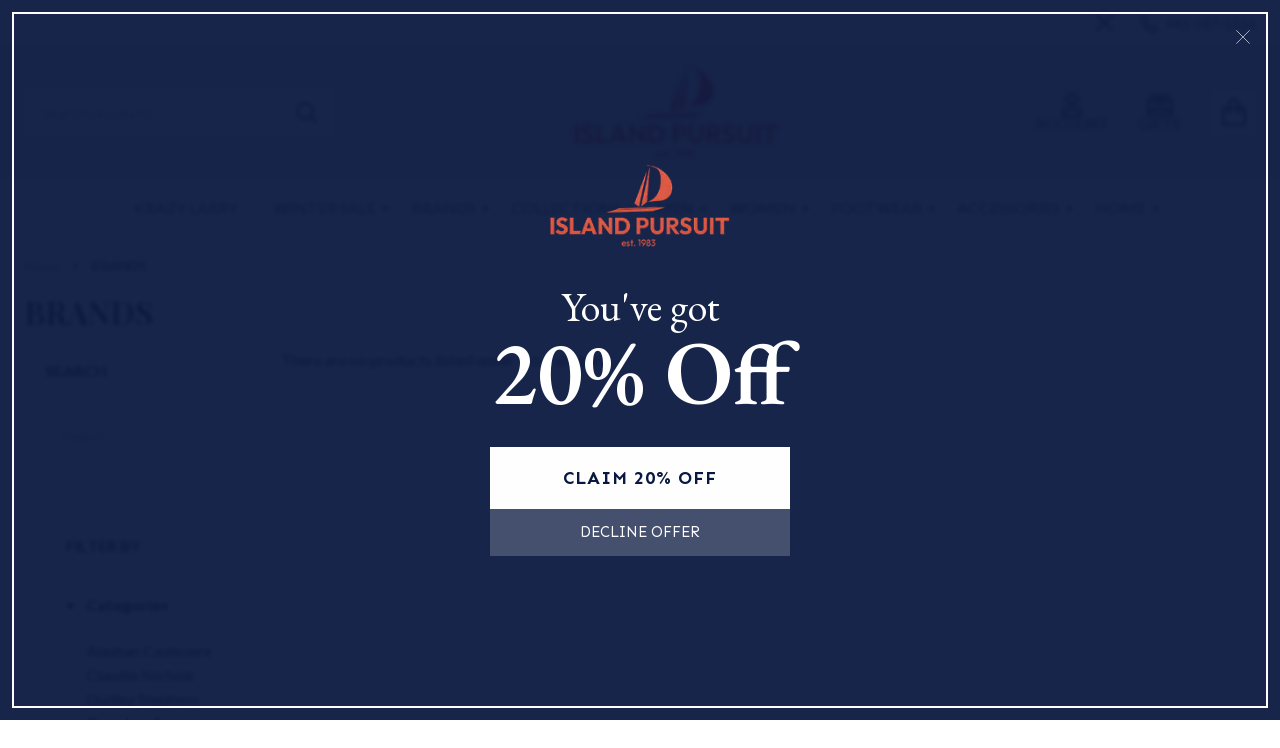

--- FILE ---
content_type: text/html; charset=UTF-8
request_url: https://islandpursuit.com/brands/
body_size: 29803
content:


    <!DOCTYPE html>
<html class="no-js" lang="en">
    
    <head>
        <title>Brands | Island Pursuit</title>
        <link rel="dns-prefetch preconnect" href="https://cdn11.bigcommerce.com/s-lu0tx6zzts" crossorigin><link rel="dns-prefetch preconnect" href="https://fonts.googleapis.com/" crossorigin><link rel="dns-prefetch preconnect" href="https://fonts.gstatic.com/" crossorigin>
        <meta name="description" content="Brands Island Pursuit Sells Online | Island Pursuit | Free shipping over $100"><link rel='canonical' href='https://islandpursuit.com/brands/' /><meta name='platform' content='bigcommerce.stencil' />
                
        

        <link href="https://cdn11.bigcommerce.com/s-lu0tx6zzts/product_images/png-logo.png?t=1515010170" rel="shortcut icon">
        <meta name="viewport" content="width=device-width, initial-scale=1">

        <script nonce="">
            document.documentElement.className = document.documentElement.className.replace('no-js', 'js');
        </script>

        <script nonce="">
    function browserSupportsAllFeatures() {
        return window.Promise
            && window.fetch
            && window.URL
            && window.URLSearchParams
            && window.WeakMap
            // object-fit support
            && ('objectFit' in document.documentElement.style);
    }

    function loadScript(src) {
        var js = document.createElement('script');
        js.src = src;
        js.nonce = '';
        js.onerror = function () {
            console.error('Failed to load polyfill script ' + src);
        };
        document.head.appendChild(js);
    }

    if (!browserSupportsAllFeatures()) {
        loadScript('https://cdn11.bigcommerce.com/s-lu0tx6zzts/stencil/51852870-bd0b-013e-c3fd-0ae6a86ce196/e/9096b1e0-9bc9-013e-b27c-4e4413bacffc/dist/theme-bundle.polyfills.js');
    }
</script>
<!-- preload polyfill -->
<script nonce="">!function(n){"use strict";n.loadCSS||(n.loadCSS=function(){});var o=loadCSS.relpreload={};if(o.support=function(){var e;try{e=n.document.createElement("link").relList.supports("preload")}catch(t){e=!1}return function(){return e}}(),o.bindMediaToggle=function(t){var e=t.media||"all";function a(){t.addEventListener?t.removeEventListener("load",a):t.attachEvent&&t.detachEvent("onload",a),t.setAttribute("onload",null),t.media=e}t.addEventListener?t.addEventListener("load",a):t.attachEvent&&t.attachEvent("onload",a),setTimeout(function(){t.rel="stylesheet",t.media="only x"}),setTimeout(a,3e3)},o.poly=function(){if(!o.support())for(var t=n.document.getElementsByTagName("link"),e=0;e<t.length;e++){var a=t[e];"preload"!==a.rel||"style"!==a.getAttribute("as")||a.getAttribute("data-loadcss")||(a.setAttribute("data-loadcss",!0),o.bindMediaToggle(a))}},!o.support()){o.poly();var t=n.setInterval(o.poly,500);n.addEventListener?n.addEventListener("load",function(){o.poly(),n.clearInterval(t)}):n.attachEvent&&n.attachEvent("onload",function(){o.poly(),n.clearInterval(t)})}"undefined"!=typeof exports?exports.loadCSS=loadCSS:n.loadCSS=loadCSS}("undefined"!=typeof global?global:this);</script>
        <script nonce="">window.consentManagerTranslations = `{"locale":"en","locales":{"consent_manager.data_collection_warning":"en","consent_manager.accept_all_cookies":"en","consent_manager.gdpr_settings":"en","consent_manager.data_collection_preferences":"en","consent_manager.manage_data_collection_preferences":"en","consent_manager.use_data_by_cookies":"en","consent_manager.data_categories_table":"en","consent_manager.allow":"en","consent_manager.accept":"en","consent_manager.deny":"en","consent_manager.dismiss":"en","consent_manager.reject_all":"en","consent_manager.category":"en","consent_manager.purpose":"en","consent_manager.functional_category":"en","consent_manager.functional_purpose":"en","consent_manager.analytics_category":"en","consent_manager.analytics_purpose":"en","consent_manager.targeting_category":"en","consent_manager.advertising_category":"en","consent_manager.advertising_purpose":"en","consent_manager.essential_category":"en","consent_manager.esential_purpose":"en","consent_manager.yes":"en","consent_manager.no":"en","consent_manager.not_available":"en","consent_manager.cancel":"en","consent_manager.save":"en","consent_manager.back_to_preferences":"en","consent_manager.close_without_changes":"en","consent_manager.unsaved_changes":"en","consent_manager.by_using":"en","consent_manager.agree_on_data_collection":"en","consent_manager.change_preferences":"en","consent_manager.cancel_dialog_title":"en","consent_manager.privacy_policy":"en","consent_manager.allow_category_tracking":"en","consent_manager.disallow_category_tracking":"en"},"translations":{"consent_manager.data_collection_warning":"We use cookies (and other similar technologies) to collect data to improve your shopping experience.","consent_manager.accept_all_cookies":"Accept All Cookies","consent_manager.gdpr_settings":"Settings","consent_manager.data_collection_preferences":"Website Data Collection Preferences","consent_manager.manage_data_collection_preferences":"Manage Website Data Collection Preferences","consent_manager.use_data_by_cookies":" uses data collected by cookies and JavaScript libraries to improve your shopping experience.","consent_manager.data_categories_table":"The table below outlines how we use this data by category. To opt out of a category of data collection, select 'No' and save your preferences.","consent_manager.allow":"Allow","consent_manager.accept":"Accept","consent_manager.deny":"Deny","consent_manager.dismiss":"Dismiss","consent_manager.reject_all":"Reject all","consent_manager.category":"Category","consent_manager.purpose":"Purpose","consent_manager.functional_category":"Functional","consent_manager.functional_purpose":"Enables enhanced functionality, such as videos and live chat. If you do not allow these, then some or all of these functions may not work properly.","consent_manager.analytics_category":"Analytics","consent_manager.analytics_purpose":"Provide statistical information on site usage, e.g., web analytics so we can improve this website over time.","consent_manager.targeting_category":"Targeting","consent_manager.advertising_category":"Advertising","consent_manager.advertising_purpose":"Used to create profiles or personalize content to enhance your shopping experience.","consent_manager.essential_category":"Essential","consent_manager.esential_purpose":"Essential for the site and any requested services to work, but do not perform any additional or secondary function.","consent_manager.yes":"Yes","consent_manager.no":"No","consent_manager.not_available":"N/A","consent_manager.cancel":"Cancel","consent_manager.save":"Save","consent_manager.back_to_preferences":"Back to Preferences","consent_manager.close_without_changes":"You have unsaved changes to your data collection preferences. Are you sure you want to close without saving?","consent_manager.unsaved_changes":"You have unsaved changes","consent_manager.by_using":"By using our website, you're agreeing to our","consent_manager.agree_on_data_collection":"By using our website, you're agreeing to the collection of data as described in our ","consent_manager.change_preferences":"You can change your preferences at any time","consent_manager.cancel_dialog_title":"Are you sure you want to cancel?","consent_manager.privacy_policy":"Privacy Policy","consent_manager.allow_category_tracking":"Allow [CATEGORY_NAME] tracking","consent_manager.disallow_category_tracking":"Disallow [CATEGORY_NAME] tracking"}}`;</script>

        <script nonce="">
            window.lazySizesConfig = window.lazySizesConfig || {};
            window.lazySizesConfig.loadMode = 1;
        </script>
        <script async src="https://cdn11.bigcommerce.com/s-lu0tx6zzts/stencil/51852870-bd0b-013e-c3fd-0ae6a86ce196/e/9096b1e0-9bc9-013e-b27c-4e4413bacffc/dist/theme-bundle.head_async.js" nonce=""></script>

                <link href="https://fonts.googleapis.com/css?family=Lato:600,500,400,700%7CPlayfair+Display:600&display=block" rel="stylesheet">
                <script async src="https://cdn11.bigcommerce.com/s-lu0tx6zzts/stencil/51852870-bd0b-013e-c3fd-0ae6a86ce196/e/9096b1e0-9bc9-013e-b27c-4e4413bacffc/dist/theme-bundle.font.js" nonce=""></script>
            
            <link data-stencil-stylesheet href="https://cdn11.bigcommerce.com/s-lu0tx6zzts/stencil/51852870-bd0b-013e-c3fd-0ae6a86ce196/e/9096b1e0-9bc9-013e-b27c-4e4413bacffc/css/theme-4fe77a40-ddf4-013e-df1d-6ad19633e87c.css" rel="stylesheet">
            <!-- Start Tracking Code for analytics_facebook -->

<script>
!function(f,b,e,v,n,t,s){if(f.fbq)return;n=f.fbq=function(){n.callMethod?n.callMethod.apply(n,arguments):n.queue.push(arguments)};if(!f._fbq)f._fbq=n;n.push=n;n.loaded=!0;n.version='2.0';n.queue=[];t=b.createElement(e);t.async=!0;t.src=v;s=b.getElementsByTagName(e)[0];s.parentNode.insertBefore(t,s)}(window,document,'script','https://connect.facebook.net/en_US/fbevents.js');

fbq('set', 'autoConfig', 'false', '1005926161562390');
fbq('dataProcessingOptions', ['LDU'], 0, 0);
fbq('init', '1005926161562390', {"external_id":"4101b0b9-bc15-43b8-b6c6-3908190bc9dc"});
fbq('set', 'agent', 'bigcommerce', '1005926161562390');

function trackEvents() {
    var pathName = window.location.pathname;

    fbq('track', 'PageView', {}, "");

    // Search events start -- only fire if the shopper lands on the /search.php page
    if (pathName.indexOf('/search.php') === 0 && getUrlParameter('search_query')) {
        fbq('track', 'Search', {
            content_type: 'product_group',
            content_ids: [],
            search_string: getUrlParameter('search_query')
        });
    }
    // Search events end

    // Wishlist events start -- only fire if the shopper attempts to add an item to their wishlist
    if (pathName.indexOf('/wishlist.php') === 0 && getUrlParameter('added_product_id')) {
        fbq('track', 'AddToWishlist', {
            content_type: 'product_group',
            content_ids: []
        });
    }
    // Wishlist events end

    // Lead events start -- only fire if the shopper subscribes to newsletter
    if (pathName.indexOf('/subscribe.php') === 0 && getUrlParameter('result') === 'success') {
        fbq('track', 'Lead', {});
    }
    // Lead events end

    // Registration events start -- only fire if the shopper registers an account
    if (pathName.indexOf('/login.php') === 0 && getUrlParameter('action') === 'account_created') {
        fbq('track', 'CompleteRegistration', {}, "");
    }
    // Registration events end

    

    function getUrlParameter(name) {
        var cleanName = name.replace(/[\[]/, '\[').replace(/[\]]/, '\]');
        var regex = new RegExp('[\?&]' + cleanName + '=([^&#]*)');
        var results = regex.exec(window.location.search);
        return results === null ? '' : decodeURIComponent(results[1].replace(/\+/g, ' '));
    }
}

if (window.addEventListener) {
    window.addEventListener("load", trackEvents, false)
}
</script>
<noscript><img height="1" width="1" style="display:none" alt="null" src="https://www.facebook.com/tr?id=1005926161562390&ev=PageView&noscript=1&a=plbigcommerce1.2&eid="/></noscript>

<!-- End Tracking Code for analytics_facebook -->

<!-- Start Tracking Code for analytics_googleanalytics -->

<script async src="https://www.googletagmanager.com/gtag/js?id=UA-56747107-1"></script>
<script>
window.dataLayer = window.dataLayer || [];
function gtag(){dataLayer.push(arguments);}
gtag('js', new Date());
gtag('config', 'AW-962385121');

function trackEcommerce() {
    function gaAddTrans(orderID, store, total, tax, shipping, city, state, country, currency, channelInfo) {
        var transaction = {
            id: orderID,
            affiliation: store,
            revenue: total,
            tax: tax,
            shipping: shipping,
            city: city,
            state: state,
            country: country
        };

        if (currency) {
            transaction.currency = currency;
        }

        ga('ecommerce:addTransaction', transaction);
    }
    
    function gaAddItems(orderID, sku, product, variation, price, qty) {
        ga('ecommerce:addItem', {
            id: orderID,
            sku: sku,
            name: product,
            category: variation,
            price: price,
            quantity: qty
        });
    }

    function gaTrackTrans() {
        ga('ecommerce:send');
    }

    function gtagAddTrans(orderID, store, total, tax, shipping, city, state, country, currency, channelInfo) {
        this.transaction = {
            transaction_id: orderID,
            affiliation: store,
            value: total,
            tax: tax,
            shipping: shipping,
            items: []
        };

        if (currency) {
            this.transaction.currency = currency;
        }
    }

    function gtagAddItem(orderID, sku, product, variation, price, qty) {
        this.transaction.items.push({
            id: sku,
            name: product,
            category: variation,
            price: price,
            quantity: qty
        });
    }

    function gtagTrackTrans() {
        gtag('event', 'purchase', this.transaction);
        gtag('event', 'conversion', {
            'send_to': 'AW-962385121/q4vZCMGLzlcQ4anzygM',
            'value': this.transaction.value,
            'transaction_id': this.transaction.transaction_id,
        });
        this.transaction = null;
    }

    if (typeof gtag === 'function') {
        this._addTrans = gtagAddTrans;
        this._addItem = gtagAddItem;
        this._trackTrans = gtagTrackTrans;
    } else if (typeof ga === 'function') {
        this._addTrans = gaAddTrans;
        this._addItem = gaAddItems;
        this._trackTrans = gaTrackTrans;
    }
}

var pageTracker = new trackEcommerce();

</script>  
<!-- start number replacer -->
<script type="text/javascript"><!--
vs_account_id      = "Ch4Nl1k1dON7DAB4";
//--></script>
<script type="text/javascript" src="https://rw1.marchex.io/euinc/number-changer.js">
</script>
<!-- end ad widget -->


<!--BEGIN: Bing Ads UET Javascript tag.-->
<script>(function(w,d,t,r,u){var f,n,i;w[u]=w[u]||[],f=function(){var o={ti:"4049078"};o.q=w[u],w[u]=new UET(o),w[u].push("pageLoad")},n=d.createElement(t),n.src=r,n.async=1,n.onload=n.onreadystatechange=function(){var s=this.readyState;s&&s!=="loaded"&&s!=="complete"||(f(),n.onload=n.onreadystatechange=null)},i=d.getElementsByTagName(t)[0],i.parentNode.insertBefore(n,i)})(window,document,"script","//bat.bing.com/bat.js","uetq");</script>
<!--END: Bing Ads UET Javascript tag.-->


<meta name="msvalidate.01" content="8213EA86880ECDC1F3248ABA65C24099" />

<!-- Pinterest Tag -->
<script>!function(e){if(!window.pintrk){window.pintrk = function () {window.pintrk.queue.push(Array.prototype.slice.call(arguments))};var n=window.pintrk;n.queue=[],n.version="3.0";var t=document.createElement("script");t.async=!0,t.src=e;var r=document.getElementsByTagName("script")[0]; r.parentNode.insertBefore(t,r)}}("https://s.pinimg.com/ct/core.js");pintrk('load', '2612663860750', {em: '<user_email_address>'});pintrk('page');</script><noscript><img height="1" width="1" style="display:none;" alt="" src="https://ct.pinterest.com/v3/?tid=2612663860750&pd[em]=<hashed_email_address>&noscript=1" /></noscript><!-- end Pinterest Tag -->
<!-- End Pinterest Tag -->

<!-- End Tracking Code for analytics_googleanalytics -->

<!-- Start Tracking Code for analytics_googleanalytics4 -->

<script data-cfasync="false" src="https://cdn11.bigcommerce.com/shared/js/google_analytics4_bodl_subscribers-358423becf5d870b8b603a81de597c10f6bc7699.js" integrity="sha256-gtOfJ3Avc1pEE/hx6SKj/96cca7JvfqllWA9FTQJyfI=" crossorigin="anonymous"></script>
<script data-cfasync="false">
  (function () {
    window.dataLayer = window.dataLayer || [];

    function gtag(){
        dataLayer.push(arguments);
    }

    function initGA4(event) {
         function setupGtag() {
            function configureGtag() {
                gtag('js', new Date());
                gtag('set', 'developer_id.dMjk3Nj', true);
                gtag('config', 'G-KCRZSRSES3');
            }

            var script = document.createElement('script');

            script.src = 'https://www.googletagmanager.com/gtag/js?id=G-KCRZSRSES3';
            script.async = true;
            script.onload = configureGtag;

            document.head.appendChild(script);
        }

        setupGtag();

        if (typeof subscribeOnBodlEvents === 'function') {
            subscribeOnBodlEvents('G-KCRZSRSES3', false);
        }

        window.removeEventListener(event.type, initGA4);
    }

    

    var eventName = document.readyState === 'complete' ? 'consentScriptsLoaded' : 'DOMContentLoaded';
    window.addEventListener(eventName, initGA4, false);
  })()
</script>

<!-- End Tracking Code for analytics_googleanalytics4 -->

<!-- Start Tracking Code for analytics_siteverification -->

<meta name="google-site-verification" content="5qwuhzCxMqWWxoAg3gMkMw9ebPAU27CfFmLV7VWwbe8" />
<meta name="google-site-verification" content="_LH8pfw10BB9WId_B0VneSjmprmLujqtf7MpBtjn_uc" />
<meta name="p:domain_verify" content="c7bb9a0267087c92144c65bcd3b9d3a4"/>
<script>
    (function(i,s,o,g,r,a,m){i['GoogleAnalyticsObject']=r;i[r]=i[r]||function(){
    (i[r].q=i[r].q||[]).push(arguments)},i[r].l=1*new Date();a=s.createElement(o),
    m=s.getElementsByTagName(o)[0];a.async=1;a.src=g;m.parentNode.insertBefore(a,m)
    })(window,document,'script','//www.google-analytics.com/analytics.js','ga');

    ga('create', 'UA-56747107-1', 'auto');
    ga('send', 'pageview');
    setTimeout("ga('send','event','adjusted bounce rate','page visit 45 seconds or more')",45000);
    ga('require', 'ecommerce', 'ecommerce.js');

    function trackEcommerce() {
    this._addTrans = addTrans;
    this._addItem = addItems;
    this._trackTrans = trackTrans;
    }
    function addTrans(orderID,store,total,tax,shipping,city,state,country) {
    ga('ecommerce:addTransaction', {
        'id': orderID,
        'affiliation': store,
        'revenue': total,
        'tax': tax,
        'shipping': shipping,
        'city': city,
        'state': state,
        'country': country
    });
    }
    function addItems(orderID,sku,product,variation,price,qty) {
    ga('ecommerce:addItem', {
        'id': orderID,
        'sku': sku,
        'name': product,
        'category': variation,
        'price': price,
        'quantity': qty
    });
    }
    function trackTrans() {
        ga('ecommerce:send');
    }
    var pageTracker = new trackEcommerce();
</script>

<!-- End Tracking Code for analytics_siteverification -->


<script type="text/javascript" src="https://checkout-sdk.bigcommerce.com/v1/loader.js" defer ></script>
<script type="text/javascript">
fbq('track', 'ViewCategory', {"content_ids":[],"content_type":"product_group","content_category":"BRANDS"});
</script>
<script type="text/javascript">
var BCData = {};
</script>
<script src='https://www.powr.io/powr.js?external-type=bigcommerce' async  ></script><!-- Google Tag Manager -->
<script>(function(w,d,s,l,i){w[l]=w[l]||[];w[l].push({'gtm.start':
new Date().getTime(),event:'gtm.js'});var f=d.getElementsByTagName(s)[0],
j=d.createElement(s),dl=l!='dataLayer'?'&l='+l:'';j.async=true;j.src=
'https://www.googletagmanager.com/gtm.js?id='+i+dl;f.parentNode.insertBefore(j,f);
})(window,document,'script','dataLayer','GTM-TPFLL5H');</script>
<!-- End Google Tag Manager --><script id="mcjs">!function(c,h,i,m,p){m=c.createElement(h),p=c.getElementsByTagName(h)[0],m.async=1,m.src=i,p.parentNode.insertBefore(m,p)}(document,"script","https://chimpstatic.com/mcjs-connected/js/users/7c0925661d8ab25b2abad902b/df2d59fcab9e67f7ed88a578f.js");</script>
 <script data-cfasync="false" src="https://microapps.bigcommerce.com/bodl-events/1.9.4/index.js" integrity="sha256-Y0tDj1qsyiKBRibKllwV0ZJ1aFlGYaHHGl/oUFoXJ7Y=" nonce="" crossorigin="anonymous"></script>
 <script data-cfasync="false" nonce="">

 (function() {
    function decodeBase64(base64) {
       const text = atob(base64);
       const length = text.length;
       const bytes = new Uint8Array(length);
       for (let i = 0; i < length; i++) {
          bytes[i] = text.charCodeAt(i);
       }
       const decoder = new TextDecoder();
       return decoder.decode(bytes);
    }
    window.bodl = JSON.parse(decodeBase64("[base64]"));
 })()

 </script>

<script nonce="">
(function () {
    var xmlHttp = new XMLHttpRequest();

    xmlHttp.open('POST', 'https://bes.gcp.data.bigcommerce.com/nobot');
    xmlHttp.setRequestHeader('Content-Type', 'application/json');
    xmlHttp.send('{"store_id":"999731344","timezone_offset":"-4.0","timestamp":"2026-01-31T23:39:13.31497700Z","visit_id":"22f8d459-7566-4e4d-8795-28318120a636","channel_id":1}');
})();
</script>

        




        
        

        <!-- snippet location htmlhead -->

         
    </head>
    <body class="csscolumns supermarket-layout--fullwidth
        
        supermarket-pageType--category
        supermarket-page--pages-category
        supermarket--hideContentNav
        
        has-faceted
        
        
        
        _product-card-has-brand
        
        
        _product-card-has-swatches
        _product-card-has-rating
        " id="topOfPage">

        <!-- snippet location header -->

        <svg data-src="https://cdn11.bigcommerce.com/s-lu0tx6zzts/stencil/51852870-bd0b-013e-c3fd-0ae6a86ce196/e/9096b1e0-9bc9-013e-b27c-4e4413bacffc/img/icon-sprite.svg" class="icons-svg-sprite"></svg>

        <div class="banners-wrapper _top-carousel-global" id="banners-carousel">
    <div class="banners--global">
        <div data-content-region="top_banner_carousel--global"><div data-layout-id="e517e8d8-8775-4758-9373-fe4b05e3dcec">       <div data-sub-layout-container="186f00b5-8d60-41a6-be7c-1545ade97a90" data-layout-name="Layout">
    <style data-container-styling="186f00b5-8d60-41a6-be7c-1545ade97a90">
        [data-sub-layout-container="186f00b5-8d60-41a6-be7c-1545ade97a90"] {
            box-sizing: border-box;
            display: flex;
            flex-wrap: wrap;
            z-index: 0;
            position: relative;
            height: ;
            padding-top: 0px;
            padding-right: 0px;
            padding-bottom: 0px;
            padding-left: 0px;
            margin-top: 0px;
            margin-right: 0px;
            margin-bottom: 0px;
            margin-left: 0px;
            border-width: 0px;
            border-style: solid;
            border-color: #333333;
        }

        [data-sub-layout-container="186f00b5-8d60-41a6-be7c-1545ade97a90"]:after {
            display: block;
            position: absolute;
            top: 0;
            left: 0;
            bottom: 0;
            right: 0;
            background-size: cover;
            z-index: auto;
        }
    </style>

    <div data-sub-layout="76e38df2-e9ab-485d-9cc2-fb3e3b21e430">
        <style data-column-styling="76e38df2-e9ab-485d-9cc2-fb3e3b21e430">
            [data-sub-layout="76e38df2-e9ab-485d-9cc2-fb3e3b21e430"] {
                display: flex;
                flex-direction: column;
                box-sizing: border-box;
                flex-basis: 100%;
                max-width: 100%;
                z-index: 0;
                position: relative;
                height: ;
                padding-top: 0px;
                padding-right: 10.5px;
                padding-bottom: 0px;
                padding-left: 10.5px;
                margin-top: 0px;
                margin-right: 0px;
                margin-bottom: 0px;
                margin-left: 0px;
                border-width: 0px;
                border-style: solid;
                border-color: #333333;
                justify-content: center;
            }
            [data-sub-layout="76e38df2-e9ab-485d-9cc2-fb3e3b21e430"]:after {
                display: block;
                position: absolute;
                top: 0;
                left: 0;
                bottom: 0;
                right: 0;
                background-size: cover;
                z-index: auto;
            }
            @media only screen and (max-width: 700px) {
                [data-sub-layout="76e38df2-e9ab-485d-9cc2-fb3e3b21e430"] {
                    flex-basis: 100%;
                    max-width: 100%;
                }
            }
        </style>
    </div>
</div>

</div></div>
    </div>
    <button class="banners-close">
        <span class="_close"><span class="is-srOnly">Close</span><svg class="icon"><use href="#icon-close2"></use></svg></span>
    </button>
</div>
<header id="dinosaur_header" class="header" role="banner" >
        <div class="beautify__topHeader">
            <div class="container">
                <div class="_announce _announce-title">
                    <div data-content-region="header_top_title--global"></div>
                </div>
                <div class="_announce banners-wrapper" id="banners-carousel-center">
                    <div data-content-region="header_top_announcement--global"></div>
                    <button class="banners-close">
                        <span class="_close"><span class="is-srOnly">Close</span><svg class="icon"><use href="#icon-close2"></use></svg></span>
                    </button>
                </div>
                
<div class="kitchenary__navUser-account" id="dinosaur_nav_user_1">
            <div class="_phone">
                <a href="tel:941-587-5316" title="Call Us: 941-587-5316">
                    <svg class="icon"><use href="#icon-phone2" /></svg>
                    <span class="_label">941-587-5316</span>
                </a>
            </div>
</div>            </div>
        </div>
    <div class="beautify__mainHeader _hasImg _center">
        <div class="container">
            <div data-content-region="header_navuser_top--global"></div>
        </div>
        <div class="container">
                <ul class="navUser-section" id="dinosaur_nav_user_2">
        <li class="header-logo _isImg">
    <a href="https://islandpursuit.com/" data-instantload='{"page":"home"}'>
            <img class="header-logo-image-unknown-size" src="https://cdn11.bigcommerce.com/s-lu0tx6zzts/images/stencil/original/logo2_1762238492__75593.original.png" alt="Island Pursuit " title="Island Pursuit ">
</a>
</li>
            <li class="navUser-item navUser-item--phone u-hideDesktop">
                <a class="navUser-action" href="tel:941-587-5316" title="Call Us: 941-587-5316">
                    <svg class="icon"><use href="#icon-phone2" /></svg>
                    <span class="_label">Call Us<span class="_phoneNumber">941-587-5316</span></span>
                </a>
            </li>
    <li class="navUser-item navUser-item--account">
        <a id="login-dropdown-navLeft" data-toggle="login-popup" class="navUser-action navUser-action--account login-dropdown--popup" href="/login.php" title="Account">
            <svg class="icon"><use href="#icon-account" /></svg>
            <span class="_label">Account</span>
        </a>
        <div id="login-popup" class="login-popup general-account " aria-hidden="true">
            <a href="#" class="button-close u-hideDesktop" id="close-popup-login" data-toggle="login-popup">
    <svg class="icon"><use href="#icon-close"/></svg>
    <span class="sr-only">Close</span>
</a>
        <a href="/login.php?action=create_account" class="button-login button button--default">
            Create Account
        </a>
        <div class="border-or">
            <span>Or</span>
        </div>
    <h4 class="heading">Sign in</h4>
    <form class="account-form form" action="/login.php?action=check_login" method="post" data-login-form>
        
        
        <div class="form-field">
            <label class="form-label is-srOnly" for="login_email_popup">Email Address:</label>
            <input class="form-input" name="login_email" id="login_email_popup" type="email" placeholder="Enter your email">
        </div>
        <div class="form-field">
            <label class="form-label is-srOnly" for="login_pass_popup">Password:</label>
            <input class="form-input" name="login_pass" id="login_pass_popup" type="password" autocomplete="off" placeholder="Enter your password">
        </div>
        <div class="form-actions">
            <input type="submit" class="button button--small button--default button--submit" value="Sign in">
            <a class="forgot-password" href="/login.php?action=reset_password">Forgot your password?</a>
        </div>
    </form>
        </div>
        <div class="previewLogin-overlay" id="popup-overlay"></div>
    </li>
        <li class="navUser-item navPages-item--page navUser-item--giftCert">
            <a class="navUser-action navUser-action--giftCert" href="/giftcertificates.php" title="GIFTS">
                <svg class="icon"><use href="#icon-gift-certificate"></use></svg>
                <span class="_label">GIFTS</span>
            </a>
        </li>
    <li class="navUser-item navUser-item--cart">
        <a
        data-cart-preview
        data-toggle="cart-preview-dropdown"
        href="/cart.php"
        title="Cart"
        class="navUser-action navUser-action--cart _cart-btnToggle">
            <div class="_cart-icon">
                <svg class="icon"><use href="#icon-cart" /></svg>
            </div>
            <span class="_total-cart">
                <span data-cart-preview-price class="_total-price-nav"></span>
                <span class="_total-items">
                    <span class="countPill cart-quantity"></span><span class="cart-quantity-label">
                        <span class="_single-item">item</span>
                        <span class="_plural-item">items</span>
                    </span>
                </span>
            </span>
        </a>
    </li>
</ul>
                <a href="#" class="mobileMenu-toggle" data-mobile-menu-toggle="menu">
                    <span class="mobileMenu-toggleIcon"><span class="_icon"></span></span>
                    <span class="_label sr-only">Menu</span>
                </a>
                <div class="_searchBar" data-quick-search-bar>
    <div class="beautify__quickSearch is-open" data-prevent-quick-search-close>
    <!-- snippet location forms_search -->
    <form class="form" action="/search.php">
        <fieldset class="form-fieldset">
            <div class="form-field">
                <label class="is-srOnly" for="search_query">Search</label>
                <div class="form-prefixPostfix">
                    <input class="form-input" data-search-quick name="search_query" id="search_query" data-error-message="Search field cannot be empty." placeholder="Search products..." autocomplete="off">
                    <button type="submit" class="button _submit"><svg class="icon"><use href="#icon-ih-search"></use></svg><span class="is-srOnly">Search</span></button>
                    <button type="button" class="button _close" data-quick-search-close><svg class="icon"><use href="#icon-close"></use></svg><span class="sr-only">Close</span></button>
                </div>
            </div>
        </fieldset>
    </form>
</div>
</div>                    </div>
        <div class="container">
            <div data-content-region="header_navuser_bottom--global"></div>
        </div>
    </div>

    <div class="navPages-container" id="menu" data-menu>
        <div class="container" id="bf-fix-menu-mobile">
            <nav class="navPages  ">
    <ul class="navPages-list">
                    <li class="navPages-item navPages-item--id-540 navPages-item--standard">
                        <a class="navPages-action" href="https://islandpursuit.com/main/krazy-larry/" data-instantload >KRAZY LARRY</a>
                    </li>
                    <li class="navPages-item navPages-item--id-509 navPages-item--standard">
                        <a class="navPages-action has-subMenu u-hideMobile u-hideTablet " href="https://islandpursuit.com/winter-sale/"
    href="https://islandpursuit.com/winter-sale/"
    data-instantload
    
>WINTER SALE</a>
<a class="navPages-action-toggle" href="#" data-collapsible="navPages-509">
    <span>WINTER SALE</span>
    <span class="_more"><span class="is-srOnly">More</span><svg class="icon"><use href="#icon-add"></use></svg></span>
    <span class="_less"><span class="is-srOnly">Back</span><svg class="icon"><use href="#icon-remove"></use></svg></span>
</a>
<a class="navPages-action-toggle-desktop" href="#" data-collapsible="navPages-509" title="More"><svg class="icon"><use href="#icon-caret-down"></use></svg></a>
<div class="navPage-subMenu
            navPage-subMenu--standard
    " id="navPages-509">
        <div class="navPage-subMenu-top">
            <div data-content-region="navPages_509_top--global"></div>
        </div>
    <div class="navPage-subMenu-middle">
            <div data-content-region="navPages_509_left--global"></div>
        <ul class="navPage-subMenu-list">
                <!-- 0 -->
                <li class="navPage-subMenu-item">
                    <div data-content-region="navPages_510_top--global"></div>
                        <a class="navPage-subMenu-action" href="https://islandpursuit.com/winter-sale/mens-sale/" data-instantload >
                            <span>Men&#x27;s Sale</span>
                        </a>
                        <div data-content-region="navPages_510_bottom--global"></div>
                </li>
                <!-- 1 -->
                <li class="navPage-subMenu-item">
                    <div data-content-region="navPages_511_top--global"></div>
                        <a class="navPage-subMenu-action" href="https://islandpursuit.com/winter-sale/womens-sale/" data-instantload >
                            <span>Women&#x27;s Sale</span>
                        </a>
                        <div data-content-region="navPages_511_bottom--global"></div>
                </li>
            <li class="navPage-subMenu-item u-hideDesktop">
                <a href="https://islandpursuit.com/winter-sale/" class="navPage-subMenu-action">
                    <span>All Products</span>
                </a>
            </li>
        </ul>
            <div data-content-region="navPages_509_right--global"></div>
    </div>
        <div class="navPage-subMenu-bottom">
            <div data-content-region="navPages_509_bottom--global"></div>
        </div>
</div>
                    </li>
                    <li class="navPages-item navPages-item--id-22 navPages-item--standard">
                        <a class="navPages-action has-subMenu u-hideMobile u-hideTablet " href="https://islandpursuit.com/brands/"
    href="https://islandpursuit.com/brands/"
    data-instantload
    
>BRANDS</a>
<a class="navPages-action-toggle" href="#" data-collapsible="navPages-22">
    <span>BRANDS</span>
    <span class="_more"><span class="is-srOnly">More</span><svg class="icon"><use href="#icon-add"></use></svg></span>
    <span class="_less"><span class="is-srOnly">Back</span><svg class="icon"><use href="#icon-remove"></use></svg></span>
</a>
<a class="navPages-action-toggle-desktop" href="#" data-collapsible="navPages-22" title="More"><svg class="icon"><use href="#icon-caret-down"></use></svg></a>
<div class="navPage-subMenu
            navPage-subMenu--standard
    " id="navPages-22">
        <div class="navPage-subMenu-top">
            <div data-content-region="navPages_22_top--global"><div data-layout-id="7ff4a9e2-c986-4aaa-a519-154f6031e093">       <div data-sub-layout-container="d63632ed-5f7a-4855-95de-3f069796ab48" data-layout-name="Layout">
    <style data-container-styling="d63632ed-5f7a-4855-95de-3f069796ab48">
        [data-sub-layout-container="d63632ed-5f7a-4855-95de-3f069796ab48"] {
            box-sizing: border-box;
            display: flex;
            flex-wrap: wrap;
            z-index: 0;
            position: relative;
            height: ;
            padding-top: 0px;
            padding-right: 0px;
            padding-bottom: 0px;
            padding-left: 0px;
            margin-top: 0px;
            margin-right: 0px;
            margin-bottom: 0px;
            margin-left: 0px;
            border-width: 0px;
            border-style: solid;
            border-color: #333333;
        }

        [data-sub-layout-container="d63632ed-5f7a-4855-95de-3f069796ab48"]:after {
            display: block;
            position: absolute;
            top: 0;
            left: 0;
            bottom: 0;
            right: 0;
            background-size: cover;
            z-index: auto;
        }
    </style>

    <div data-sub-layout="102f4631-ae45-49d5-a3b1-88efcbec3856">
        <style data-column-styling="102f4631-ae45-49d5-a3b1-88efcbec3856">
            [data-sub-layout="102f4631-ae45-49d5-a3b1-88efcbec3856"] {
                display: flex;
                flex-direction: column;
                box-sizing: border-box;
                flex-basis: 16.66%;
                max-width: 16.66%;
                z-index: 0;
                position: relative;
                height: calc(0.1666 * 100vw * 0.6912442396313364);
                padding-top: 0px;
                padding-right: 20px;
                padding-bottom: 0px;
                padding-left: 10.5px;
                margin-top: 0px;
                margin-right: 0px;
                margin-bottom: 0px;
                margin-left: 0px;
                border-width: 0px;
                border-style: solid;
                border-color: rgba(51, 51, 51, 1);
                justify-content: center;
            }
            [data-sub-layout="102f4631-ae45-49d5-a3b1-88efcbec3856"]:after {
                display: block;
                position: absolute;
                top: 0;
                left: 0;
                bottom: 0;
                right: 0;
                background-image: url('https://cdn11.bigcommerce.com/s-lu0tx6zzts/images/stencil/original/image-manager/logo-black.png?t=1762251925');
                background-repeat: no-repeat;
                opacity: calc(100 / 100);
                background-size: contain;
                background-position-x:
                    center;
                background-position-y:
                    center;
                z-index: -1;
                content: '';
            }
            @media only screen and (max-width: 700px) {
                [data-sub-layout="102f4631-ae45-49d5-a3b1-88efcbec3856"] {
                    flex-basis: 100%;
                    max-width: 100%;
                }
            }
        </style>
    </div>
    <div data-sub-layout="70fdfedb-6560-4d75-8dbb-13313f9c1a9d">
        <style data-column-styling="70fdfedb-6560-4d75-8dbb-13313f9c1a9d">
            [data-sub-layout="70fdfedb-6560-4d75-8dbb-13313f9c1a9d"] {
                display: flex;
                flex-direction: column;
                box-sizing: border-box;
                flex-basis: 16.66%;
                max-width: 16.66%;
                z-index: 0;
                position: relative;
                height: calc(0.1666 * 100vw * 0.6912442396313364);
                padding-top: 0px;
                padding-right: 10.5px;
                padding-bottom: 0px;
                padding-left: 10.5px;
                margin-top: 0px;
                margin-right: 0px;
                margin-bottom: 0px;
                margin-left: 0px;
                border-width: 0px;
                border-style: solid;
                border-color: #333333;
                justify-content: center;
            }
            [data-sub-layout="70fdfedb-6560-4d75-8dbb-13313f9c1a9d"]:after {
                display: block;
                position: absolute;
                top: 0;
                left: 0;
                bottom: 0;
                right: 0;
                background-image: url('https://cdn11.bigcommerce.com/s-lu0tx6zzts/images/stencil/original/image-manager/kuhl.png?t=1762252248');
                background-repeat: no-repeat;
                opacity: calc(100 / 100);
                background-size: contain;
                background-position-x:
                    center;
                background-position-y:
                    center;
                z-index: -1;
                content: '';
            }
            @media only screen and (max-width: 700px) {
                [data-sub-layout="70fdfedb-6560-4d75-8dbb-13313f9c1a9d"] {
                    flex-basis: 100%;
                    max-width: 100%;
                }
            }
        </style>
    </div>
    <div data-sub-layout="73294f1f-830f-4d83-9d24-42f98d2d31ec">
        <style data-column-styling="73294f1f-830f-4d83-9d24-42f98d2d31ec">
            [data-sub-layout="73294f1f-830f-4d83-9d24-42f98d2d31ec"] {
                display: flex;
                flex-direction: column;
                box-sizing: border-box;
                flex-basis: 16.66%;
                max-width: 16.66%;
                z-index: 0;
                position: relative;
                height: calc(0.1666 * 100vw * 0.788);
                padding-top: 0px;
                padding-right: 10.5px;
                padding-bottom: 0px;
                padding-left: 10.5px;
                margin-top: 0px;
                margin-right: 0px;
                margin-bottom: 0px;
                margin-left: 0px;
                border-width: 0px;
                border-style: solid;
                border-color: #333333;
                justify-content: center;
            }
            [data-sub-layout="73294f1f-830f-4d83-9d24-42f98d2d31ec"]:after {
                display: block;
                position: absolute;
                top: 0;
                left: 0;
                bottom: 0;
                right: 0;
                background-image: url('https://cdn11.bigcommerce.com/s-lu0tx6zzts/images/stencil/original/image-manager/hellyhansen-logo.png?t=1762252388');
                background-repeat: no-repeat;
                opacity: calc(100 / 100);
                background-size: contain;
                background-position-x:
                    center;
                background-position-y:
                    center;
                z-index: -1;
                content: '';
            }
            @media only screen and (max-width: 700px) {
                [data-sub-layout="73294f1f-830f-4d83-9d24-42f98d2d31ec"] {
                    flex-basis: 100%;
                    max-width: 100%;
                }
            }
        </style>
    </div>
    <div data-sub-layout="87bb0c80-04af-44b9-b09f-c22e5de8bb09">
        <style data-column-styling="87bb0c80-04af-44b9-b09f-c22e5de8bb09">
            [data-sub-layout="87bb0c80-04af-44b9-b09f-c22e5de8bb09"] {
                display: flex;
                flex-direction: column;
                box-sizing: border-box;
                flex-basis: 16.66%;
                max-width: 16.66%;
                z-index: 0;
                position: relative;
                height: calc(0.1666 * 100vw * 0.6912442396313364);
                padding-top: 0px;
                padding-right: 10.5px;
                padding-bottom: 0px;
                padding-left: 10.5px;
                margin-top: 0px;
                margin-right: 0px;
                margin-bottom: 0px;
                margin-left: 0px;
                border-width: 0px;
                border-style: solid;
                border-color: #333333;
                justify-content: center;
            }
            [data-sub-layout="87bb0c80-04af-44b9-b09f-c22e5de8bb09"]:after {
                display: block;
                position: absolute;
                top: 0;
                left: 0;
                bottom: 0;
                right: 0;
                background-image: url('https://cdn11.bigcommerce.com/s-lu0tx6zzts/images/stencil/original/image-manager/saint.png?t=1762252418');
                background-repeat: no-repeat;
                opacity: calc(100 / 100);
                background-size: contain;
                background-position-x:
                    center;
                background-position-y:
                    center;
                z-index: -1;
                content: '';
            }
            @media only screen and (max-width: 700px) {
                [data-sub-layout="87bb0c80-04af-44b9-b09f-c22e5de8bb09"] {
                    flex-basis: 100%;
                    max-width: 100%;
                }
            }
        </style>
    </div>
    <div data-sub-layout="4e4ff8f8-6237-4085-83f3-d6312e3bf536">
        <style data-column-styling="4e4ff8f8-6237-4085-83f3-d6312e3bf536">
            [data-sub-layout="4e4ff8f8-6237-4085-83f3-d6312e3bf536"] {
                display: flex;
                flex-direction: column;
                box-sizing: border-box;
                flex-basis: 16.66%;
                max-width: 16.66%;
                z-index: 0;
                position: relative;
                height: calc(0.1666 * 100vw * 0.6912442396313364);
                padding-top: 0px;
                padding-right: 10.5px;
                padding-bottom: 0px;
                padding-left: 10.5px;
                margin-top: 0px;
                margin-right: 0px;
                margin-bottom: 0px;
                margin-left: 0px;
                border-width: 0px;
                border-style: solid;
                border-color: #333333;
                justify-content: center;
            }
            [data-sub-layout="4e4ff8f8-6237-4085-83f3-d6312e3bf536"]:after {
                display: block;
                position: absolute;
                top: 0;
                left: 0;
                bottom: 0;
                right: 0;
                background-image: url('https://cdn11.bigcommerce.com/s-lu0tx6zzts/images/stencil/original/image-manager/sea.jpg?t=1762252579');
                background-repeat: no-repeat;
                opacity: calc(100 / 100);
                background-size: contain;
                background-position-x:
                    center;
                background-position-y:
                    center;
                z-index: -1;
                content: '';
            }
            @media only screen and (max-width: 700px) {
                [data-sub-layout="4e4ff8f8-6237-4085-83f3-d6312e3bf536"] {
                    flex-basis: 100%;
                    max-width: 100%;
                }
            }
        </style>
    </div>
    <div data-sub-layout="7028fea2-6477-410f-8a4e-8eacc415a761">
        <style data-column-styling="7028fea2-6477-410f-8a4e-8eacc415a761">
            [data-sub-layout="7028fea2-6477-410f-8a4e-8eacc415a761"] {
                display: flex;
                flex-direction: column;
                box-sizing: border-box;
                flex-basis: 16.66%;
                max-width: 16.66%;
                z-index: 0;
                position: relative;
                height: calc(0.1666 * 100vw * 0.6912442396313364);
                padding-top: 0px;
                padding-right: 10.5px;
                padding-bottom: 0px;
                padding-left: 10.5px;
                margin-top: 0px;
                margin-right: 0px;
                margin-bottom: 0px;
                margin-left: 0px;
                border-width: 0px;
                border-style: solid;
                border-color: #333333;
                justify-content: center;
            }
            [data-sub-layout="7028fea2-6477-410f-8a4e-8eacc415a761"]:after {
                display: block;
                position: absolute;
                top: 0;
                left: 0;
                bottom: 0;
                right: 0;
                background-image: url('https://cdn11.bigcommerce.com/s-lu0tx6zzts/images/stencil/original/image-manager/ib.png?t=1762252598');
                background-repeat: no-repeat;
                opacity: calc(100 / 100);
                background-size: contain;
                background-position-x:
                    center;
                background-position-y:
                    center;
                z-index: -1;
                content: '';
            }
            @media only screen and (max-width: 700px) {
                [data-sub-layout="7028fea2-6477-410f-8a4e-8eacc415a761"] {
                    flex-basis: 100%;
                    max-width: 100%;
                }
            }
        </style>
    </div>
</div>

</div></div>
        </div>
    <div class="navPage-subMenu-middle">
            <div data-content-region="navPages_22_left--global"></div>
        <ul class="navPage-subMenu-list">
                <!-- 2 -->
                <li class="navPage-subMenu-item">
                    <div data-content-region="navPages_439_top--global"></div>
                        <a class="navPage-subMenu-action" href="https://islandpursuit.com/brands/alashan-cashmere/" data-instantload >
                            <span>Alashan Cashmere</span>
                        </a>
                        <div data-content-region="navPages_439_bottom--global"></div>
                </li>
                <!-- 3 -->
                <li class="navPage-subMenu-item">
                    <div data-content-region="navPages_81_top--global"></div>
                        <a class="navPage-subMenu-action" href="https://islandpursuit.com/brands/claudia-nichole/" data-instantload >
                            <span>Claudia Nichole</span>
                        </a>
                        <div data-content-region="navPages_81_bottom--global"></div>
                </li>
                <!-- 4 -->
                <li class="navPage-subMenu-item">
                    <div data-content-region="navPages_541_top--global"></div>
                        <a class="navPage-subMenu-action" href="https://islandpursuit.com/brands/dudley-stephens/" data-instantload >
                            <span>Dudley Stephens</span>
                        </a>
                        <div data-content-region="navPages_541_bottom--global"></div>
                </li>
                <!-- 5 -->
                <li class="navPage-subMenu-item">
                    <div data-content-region="navPages_523_top--global"></div>
                        <a class="navPage-subMenu-action" href="https://islandpursuit.com/brands/gretchen-scott/" data-instantload >
                            <span>Gretchen Scott</span>
                        </a>
                        <div data-content-region="navPages_523_bottom--global"></div>
                </li>
                <!-- 6 -->
                <li class="navPage-subMenu-item">
                    <div data-content-region="navPages_522_top--global"></div>
                        <a class="navPage-subMenu-action" href="https://islandpursuit.com/brands/hari-mari/" data-instantload >
                            <span>Hari Mari</span>
                        </a>
                        <div data-content-region="navPages_522_bottom--global"></div>
                </li>
                <!-- 7 -->
                <li class="navPage-subMenu-item">
                    <div data-content-region="navPages_93_top--global"></div>
                        <a class="navPage-subMenu-action" href="https://islandpursuit.com/brands/helly-hansen/" data-instantload >
                            <span>Helly Hansen</span>
                        </a>
                        <div data-content-region="navPages_93_bottom--global"></div>
                </li>
                <!-- 8 -->
                <li class="navPage-subMenu-item">
                    <div data-content-region="navPages_258_top--global"></div>
                        <a class="navPage-subMenu-action" href="https://islandpursuit.com/designers/hiho/" data-instantload >
                            <span>HiHo</span>
                        </a>
                        <div data-content-region="navPages_258_bottom--global"></div>
                </li>
                <!-- 9 -->
                <li class="navPage-subMenu-item">
                    <div data-content-region="navPages_535_top--global"></div>
                        <a class="navPage-subMenu-action" href="https://islandpursuit.com/brands/hoka/" data-instantload >
                            <span>Hoka</span>
                        </a>
                        <div data-content-region="navPages_535_bottom--global"></div>
                </li>
                <!-- 10 -->
                <li class="navPage-subMenu-item">
                    <div data-content-region="navPages_95_top--global"></div>
                        <a class="navPage-subMenu-action" href="https://islandpursuit.com/brands/ibkul/" data-instantload >
                            <span>Ibkul</span>
                        </a>
                        <div data-content-region="navPages_95_bottom--global"></div>
                </li>
                <!-- 11 -->
                <li class="navPage-subMenu-item">
                    <div data-content-region="navPages_97_top--global"></div>
                        <a class="navPage-subMenu-action" href="https://islandpursuit.com/brands/jag-jeans/" data-instantload >
                            <span>Jag Jeans</span>
                        </a>
                        <div data-content-region="navPages_97_bottom--global"></div>
                </li>
                <!-- 12 -->
                <li class="navPage-subMenu-item">
                    <div data-content-region="navPages_98_top--global"></div>
                        <a class="navPage-subMenu-action" href="https://islandpursuit.com/brands/johnnie-o/" data-instantload >
                            <span>Johnnie-O</span>
                        </a>
                        <div data-content-region="navPages_98_bottom--global"></div>
                </li>
                <!-- 13 -->
                <li class="navPage-subMenu-item">
                    <div data-content-region="navPages_432_top--global"></div>
                        <a class="navPage-subMenu-action" href="https://islandpursuit.com/brands/kamea-island-jewelry/" data-instantload >
                            <span>Kamea Island Jewelry</span>
                        </a>
                        <div data-content-region="navPages_432_bottom--global"></div>
                </li>
                <!-- 14 -->
                <li class="navPage-subMenu-item">
                    <div data-content-region="navPages_526_top--global"></div>
                        <a class="navPage-subMenu-action" href="https://islandpursuit.com/brands/kenny-flowers/" data-instantload >
                            <span>Kenny Flowers</span>
                        </a>
                        <div data-content-region="navPages_526_bottom--global"></div>
                </li>
                <!-- 15 -->
                <li class="navPage-subMenu-item">
                    <div data-content-region="navPages_103_top--global"></div>
                        <a class="navPage-subMenu-action" href="https://islandpursuit.com/brands/krazy-larry/" data-instantload >
                            <span>Krazy Larry</span>
                        </a>
                        <div data-content-region="navPages_103_bottom--global"></div>
                </li>
                <!-- 16 -->
                <li class="navPage-subMenu-item">
                    <div data-content-region="navPages_104_top--global"></div>
                        <a class="navPage-subMenu-action" href="https://islandpursuit.com/brands/kuhl/" data-instantload >
                            <span>Kuhl</span>
                        </a>
                        <div data-content-region="navPages_104_bottom--global"></div>
                </li>
                <!-- 17 -->
                <li class="navPage-subMenu-item">
                    <div data-content-region="navPages_108_top--global"></div>
                        <a class="navPage-subMenu-action" href="https://islandpursuit.com/brands/liverpool/" data-instantload >
                            <span>Liverpool</span>
                        </a>
                        <div data-content-region="navPages_108_bottom--global"></div>
                </li>
                <!-- 18 -->
                <li class="navPage-subMenu-item">
                    <div data-content-region="navPages_525_top--global"></div>
                        <a class="navPage-subMenu-action" href="https://islandpursuit.com/brands/madda-fella/" data-instantload >
                            <span>Madda Fella</span>
                        </a>
                        <div data-content-region="navPages_525_bottom--global"></div>
                </li>
                <!-- 19 -->
                <li class="navPage-subMenu-item">
                    <div data-content-region="navPages_533_top--global"></div>
                        <a class="navPage-subMenu-action" href="https://islandpursuit.com/brands/mersea/" data-instantload >
                            <span>Mersea</span>
                        </a>
                        <div data-content-region="navPages_533_bottom--global"></div>
                </li>
                <!-- 20 -->
                <li class="navPage-subMenu-item">
                    <div data-content-region="navPages_534_top--global"></div>
                        <a class="navPage-subMenu-action" href="https://islandpursuit.com/brands/michael-stars/" data-instantload >
                            <span>Michael Stars</span>
                        </a>
                        <div data-content-region="navPages_534_bottom--global"></div>
                </li>
                <!-- 21 -->
                <li class="navPage-subMenu-item">
                    <div data-content-region="navPages_543_top--global"></div>
                        <a class="navPage-subMenu-action" href="https://islandpursuit.com/needham-lane/" data-instantload >
                            <span>Needham Lane</span>
                        </a>
                        <div data-content-region="navPages_543_bottom--global"></div>
                </li>
                <!-- 22 -->
                <li class="navPage-subMenu-item">
                    <div data-content-region="navPages_536_top--global"></div>
                        <a class="navPage-subMenu-action" href="https://islandpursuit.com/brands/onward-reserve/" data-instantload >
                            <span>Onward Reserve</span>
                        </a>
                        <div data-content-region="navPages_536_bottom--global"></div>
                </li>
                <!-- 23 -->
                <li class="navPage-subMenu-item">
                    <div data-content-region="navPages_491_top--global"></div>
                        <a class="navPage-subMenu-action" href="https://islandpursuit.com/brands/pearls-and-camo/" data-instantload >
                            <span>Pearls And Camo</span>
                        </a>
                        <div data-content-region="navPages_491_bottom--global"></div>
                </li>
                <!-- 24 -->
                <li class="navPage-subMenu-item">
                    <div data-content-region="navPages_529_top--global"></div>
                        <a class="navPage-subMenu-action" href="https://islandpursuit.com/brands/preston-belts/" data-instantload >
                            <span>Preston Belts</span>
                        </a>
                        <div data-content-region="navPages_529_bottom--global"></div>
                </li>
                <!-- 25 -->
                <li class="navPage-subMenu-item">
                    <div data-content-region="navPages_524_top--global"></div>
                        <a class="navPage-subMenu-action" href="https://islandpursuit.com/brands/sail-to-sable/" data-instantload >
                            <span>Sail to Sable</span>
                        </a>
                        <div data-content-region="navPages_524_bottom--global"></div>
                </li>
                <!-- 26 -->
                <li class="navPage-subMenu-item">
                    <div data-content-region="navPages_125_top--global"></div>
                        <a class="navPage-subMenu-action" href="https://islandpursuit.com/designers/saint-james/" data-instantload >
                            <span>Saint James</span>
                        </a>
                        <div data-content-region="navPages_125_bottom--global"></div>
                </li>
                <!-- 27 -->
                <li class="navPage-subMenu-item">
                    <div data-content-region="navPages_138_top--global"></div>
                        <a class="navPage-subMenu-action" href="https://islandpursuit.com/brands/turtle-fur/" data-instantload >
                            <span>Turtle Fur</span>
                        </a>
                        <div data-content-region="navPages_138_bottom--global"></div>
                </li>
            <li class="navPage-subMenu-item u-hideDesktop">
                <a href="https://islandpursuit.com/brands/" class="navPage-subMenu-action">
                    <span>All Products</span>
                </a>
            </li>
        </ul>
            <div data-content-region="navPages_22_right--global"></div>
    </div>
        <div class="navPage-subMenu-bottom">
            <div data-content-region="navPages_22_bottom--global"></div>
        </div>
</div>
                    </li>
                    <li class="navPages-item navPages-item--id-421 navPages-item--standard">
                        <a class="navPages-action has-subMenu u-hideMobile u-hideTablet " href="https://islandpursuit.com/collections/"
    href="https://islandpursuit.com/collections/"
    data-instantload
    
>COLLECTIONS</a>
<a class="navPages-action-toggle" href="#" data-collapsible="navPages-421">
    <span>COLLECTIONS</span>
    <span class="_more"><span class="is-srOnly">More</span><svg class="icon"><use href="#icon-add"></use></svg></span>
    <span class="_less"><span class="is-srOnly">Back</span><svg class="icon"><use href="#icon-remove"></use></svg></span>
</a>
<a class="navPages-action-toggle-desktop" href="#" data-collapsible="navPages-421" title="More"><svg class="icon"><use href="#icon-caret-down"></use></svg></a>
<div class="navPage-subMenu
            navPage-subMenu--standard
    " id="navPages-421">
        <div class="navPage-subMenu-top">
            <div data-content-region="navPages_421_top--global"></div>
        </div>
    <div class="navPage-subMenu-middle">
            <div data-content-region="navPages_421_left--global"></div>
        <ul class="navPage-subMenu-list">
                <!-- 28 -->
                <li class="navPage-subMenu-item">
                    <div data-content-region="navPages_544_top--global"></div>
                        <a class="navPage-subMenu-action" href="https://islandpursuit.com/collections/valentines-day/" data-instantload >
                            <span>Valentine&#x27;s Day</span>
                        </a>
                        <div data-content-region="navPages_544_bottom--global"></div>
                </li>
                <!-- 29 -->
                <li class="navPage-subMenu-item">
                    <div data-content-region="navPages_537_top--global"></div>
                        <a class="navPage-subMenu-action" href="https://islandpursuit.com/collections/the-cashmere-wrap-collection/" data-instantload >
                            <span>The Cashmere Wrap Collection</span>
                        </a>
                        <div data-content-region="navPages_537_bottom--global"></div>
                </li>
                <!-- 30 -->
                <li class="navPage-subMenu-item">
                    <div data-content-region="navPages_516_top--global"></div>
                        <a class="navPage-subMenu-action" href="https://islandpursuit.com/collections/krazy-larry-denim-collection/" data-instantload >
                            <span>Krazy Larry - Denim Collection</span>
                        </a>
                        <div data-content-region="navPages_516_bottom--global"></div>
                </li>
                <!-- 31 -->
                <li class="navPage-subMenu-item">
                    <div data-content-region="navPages_517_top--global"></div>
                        <a class="navPage-subMenu-action" href="https://islandpursuit.com/collections/krazy-larry-featherweight-collection/" data-instantload >
                            <span>Krazy Larry - Featherweight Collection</span>
                        </a>
                        <div data-content-region="navPages_517_bottom--global"></div>
                </li>
                <!-- 32 -->
                <li class="navPage-subMenu-item">
                    <div data-content-region="navPages_514_top--global"></div>
                        <a class="navPage-subMenu-action" href="https://islandpursuit.com/collections/krazy-larry-microfiber-collection/" data-instantload >
                            <span>Krazy Larry - Microfiber Collection</span>
                        </a>
                        <div data-content-region="navPages_514_bottom--global"></div>
                </li>
                <!-- 33 -->
                <li class="navPage-subMenu-item">
                    <div data-content-region="navPages_542_top--global"></div>
                        <a class="navPage-subMenu-action" href="https://islandpursuit.com/krazy-larry-stretch-wide-ankle-pants/" data-instantload >
                            <span>Krazy Larry - Stretch Wide Ankle Pants</span>
                        </a>
                        <div data-content-region="navPages_542_bottom--global"></div>
                </li>
                <!-- 34 -->
                <li class="navPage-subMenu-item">
                    <div data-content-region="navPages_515_top--global"></div>
                        <a class="navPage-subMenu-action" href="https://islandpursuit.com/collections/krazy-larry-pique-collection/" data-instantload >
                            <span>Krazy Larry - Pique Collection</span>
                        </a>
                        <div data-content-region="navPages_515_bottom--global"></div>
                </li>
                <!-- 35 -->
                <li class="navPage-subMenu-item">
                    <div data-content-region="navPages_469_top--global"></div>
                        <a class="navPage-subMenu-action" href="https://islandpursuit.com/collections/krazy-larry-printed-collection/" data-instantload >
                            <span>Krazy Larry - Printed Collection</span>
                        </a>
                        <div data-content-region="navPages_469_bottom--global"></div>
                </li>
                <!-- 36 -->
                <li class="navPage-subMenu-item">
                    <div data-content-region="navPages_518_top--global"></div>
                        <a class="navPage-subMenu-action" href="https://islandpursuit.com/collections/krazy-larry-pull-on-shorts-collection/" data-instantload >
                            <span>Krazy Larry - Pull-On Shorts Collection</span>
                        </a>
                        <div data-content-region="navPages_518_bottom--global"></div>
                </li>
                <!-- 37 -->
                <li class="navPage-subMenu-item">
                    <div data-content-region="navPages_507_top--global"></div>
                        <a class="navPage-subMenu-action" href="https://islandpursuit.com/collections/krazy-larry-pull-on-capri-pants/" data-instantload >
                            <span>Krazy Larry - Pull-On Capri Pants</span>
                        </a>
                        <div data-content-region="navPages_507_bottom--global"></div>
                </li>
                <!-- 38 -->
                <li class="navPage-subMenu-item">
                    <div data-content-region="navPages_471_top--global"></div>
                        <a class="navPage-subMenu-action" href="https://islandpursuit.com/collections/krazy-larry-animal-prints-collection/" data-instantload >
                            <span>Krazy Larry - Animal Prints Collection</span>
                        </a>
                        <div data-content-region="navPages_471_bottom--global"></div>
                </li>
                <!-- 39 -->
                <li class="navPage-subMenu-item">
                    <div data-content-region="navPages_355_top--global"></div>
                        <a class="navPage-subMenu-action" href="https://islandpursuit.com/bridal/" data-instantload >
                            <span>Bridal</span>
                        </a>
                        <div data-content-region="navPages_355_bottom--global"></div>
                </li>
            <li class="navPage-subMenu-item u-hideDesktop">
                <a href="https://islandpursuit.com/collections/" class="navPage-subMenu-action">
                    <span>All Products</span>
                </a>
            </li>
        </ul>
            <div data-content-region="navPages_421_right--global"></div>
    </div>
        <div class="navPage-subMenu-bottom">
            <div data-content-region="navPages_421_bottom--global"></div>
        </div>
</div>
                    </li>
                    <li class="navPages-item navPages-item--id-19 navPages-item--standard">
                        <a class="navPages-action has-subMenu u-hideMobile u-hideTablet " href="https://islandpursuit.com/men/"
    href="https://islandpursuit.com/men/"
    data-instantload
    
>MEN</a>
<a class="navPages-action-toggle" href="#" data-collapsible="navPages-19">
    <span>MEN</span>
    <span class="_more"><span class="is-srOnly">More</span><svg class="icon"><use href="#icon-add"></use></svg></span>
    <span class="_less"><span class="is-srOnly">Back</span><svg class="icon"><use href="#icon-remove"></use></svg></span>
</a>
<a class="navPages-action-toggle-desktop" href="#" data-collapsible="navPages-19" title="More"><svg class="icon"><use href="#icon-caret-down"></use></svg></a>
<div class="navPage-subMenu
            navPage-subMenu--standard
    " id="navPages-19">
        <div class="navPage-subMenu-top">
            <div data-content-region="navPages_19_top--global"></div>
        </div>
    <div class="navPage-subMenu-middle">
            <div data-content-region="navPages_19_left--global"></div>
        <ul class="navPage-subMenu-list">
                <!-- 40 -->
                <li class="navPage-subMenu-item">
                    <div data-content-region="navPages_34_top--global"></div>
                        <a
                            class="navPage-subMenu-action has-subMenu"
                            href="https://islandpursuit.com/gents/shirts/"
                            data-instantload
                            
                            >
                                <span>Shirts</span>
                        </a>
                        <a href="#" class="_hideToggleFirst u-hidden"></a>
                        <a class="navPages-action-toggle" href="#"
                            data-collapsible="navPages-34">
                            <span>Shirts</span>
                            <span class="_more"><span class="is-srOnly">More</span><svg class="icon"><use href="#icon-arrow-right"></use></svg></span>
                            <span class="_less"><span class="is-srOnly">Close</span><svg class="icon"><use href="#icon-arrow-left"></use></svg></span>
                        </a>
                        <a class="navPages-action-toggle-desktop" tabindex="0" href="#" data-collapsible="navPages-34" title="More">
                                <svg class="icon"><use href="#icon-caret-down"></use></svg>
                        </a>
                        <ul class="navPage-childList" id="navPages-34">
                                <!-- 41 -->
                                <li class="navPage-childList-item">
                                        <a class="navPage-childList-action" data-instantload href="https://islandpursuit.com/gents/shirts/button-downs/" >Button Downs</a>
                                </li>
                                <!-- 42 -->
                                <li class="navPage-childList-item">
                                        <a class="navPage-childList-action" data-instantload href="https://islandpursuit.com/gents/shirts/polos/" >Polos</a>
                                </li>
                                <!-- 43 -->
                                <li class="navPage-childList-item">
                                        <a class="navPage-childList-action" data-instantload href="https://islandpursuit.com/men/shirts/performance/" >Performance</a>
                                </li>
                                <!-- 44 -->
                                <li class="navPage-childList-item">
                                        <a class="navPage-childList-action" data-instantload href="https://islandpursuit.com/men/shirts/t-shirt/" >T-Shirts</a>
                                </li>
                            <li class="navPage-childList-item u-hideDesktop">
                                <a href="https://islandpursuit.com/gents/shirts/" class="navPage-childList-action">All Products</a>
                            </li>
                            <a href="#" class="_hideToggle u-hideDesktop"></a>
                        </ul>
                        <div data-content-region="navPages_34_bottom--global"></div>
                </li>
                <!-- 45 -->
                <li class="navPage-subMenu-item">
                    <div data-content-region="navPages_39_top--global"></div>
                        <a
                            class="navPage-subMenu-action has-subMenu"
                            href="https://islandpursuit.com/gents/sweaters/"
                            data-instantload
                            
                            >
                                <span>Sweaters</span>
                        </a>
                        <a href="#" class="_hideToggleFirst u-hidden"></a>
                        <a class="navPages-action-toggle" href="#"
                            data-collapsible="navPages-39">
                            <span>Sweaters</span>
                            <span class="_more"><span class="is-srOnly">More</span><svg class="icon"><use href="#icon-arrow-right"></use></svg></span>
                            <span class="_less"><span class="is-srOnly">Close</span><svg class="icon"><use href="#icon-arrow-left"></use></svg></span>
                        </a>
                        <a class="navPages-action-toggle-desktop" tabindex="0" href="#" data-collapsible="navPages-39" title="More">
                                <svg class="icon"><use href="#icon-caret-down"></use></svg>
                        </a>
                        <ul class="navPage-childList" id="navPages-39">
                                <!-- 46 -->
                                <li class="navPage-childList-item">
                                        <a class="navPage-childList-action" data-instantload href="https://islandpursuit.com/gents/sweaters/crew/" >Crewneck</a>
                                </li>
                                <!-- 47 -->
                                <li class="navPage-childList-item">
                                        <a class="navPage-childList-action" data-instantload href="https://islandpursuit.com/gents/sweaters/full/" >Full-Zip</a>
                                </li>
                                <!-- 48 -->
                                <li class="navPage-childList-item">
                                        <a class="navPage-childList-action" data-instantload href="https://islandpursuit.com/gents/sweaters/hoodies/" >Hoodies</a>
                                </li>
                                <!-- 49 -->
                                <li class="navPage-childList-item">
                                        <a class="navPage-childList-action" data-instantload href="https://islandpursuit.com/men/sweaters/performance/" >Performance</a>
                                </li>
                                <!-- 50 -->
                                <li class="navPage-childList-item">
                                        <a class="navPage-childList-action" data-instantload href="https://islandpursuit.com/gents/sweaters/q/" >Quarter-Zips</a>
                                </li>
                                <!-- 51 -->
                                <li class="navPage-childList-item">
                                        <a class="navPage-childList-action" data-instantload href="https://islandpursuit.com/gents/sweaters/v-neck/" >V-Neck</a>
                                </li>
                                <!-- 52 -->
                                <li class="navPage-childList-item">
                                        <a class="navPage-childList-action" data-instantload href="https://islandpursuit.com/gents/sweaters/vests/" >Vests</a>
                                </li>
                                <!-- 53 -->
                                <li class="navPage-childList-item">
                                        <a class="navPage-childList-action" data-instantload href="https://islandpursuit.com/men/sweaters/patriots/" >Patriots</a>
                                </li>
                            <li class="navPage-childList-item u-hideDesktop">
                                <a href="https://islandpursuit.com/gents/sweaters/" class="navPage-childList-action">All Products</a>
                            </li>
                            <a href="#" class="_hideToggle u-hideDesktop"></a>
                        </ul>
                        <div data-content-region="navPages_39_bottom--global"></div>
                </li>
                <!-- 54 -->
                <li class="navPage-subMenu-item">
                    <div data-content-region="navPages_36_top--global"></div>
                        <a
                            class="navPage-subMenu-action has-subMenu"
                            href="https://islandpursuit.com/gents/outerwear/"
                            data-instantload
                            
                            >
                                <span>Outerwear</span>
                        </a>
                        <a href="#" class="_hideToggleFirst u-hidden"></a>
                        <a class="navPages-action-toggle" href="#"
                            data-collapsible="navPages-36">
                            <span>Outerwear</span>
                            <span class="_more"><span class="is-srOnly">More</span><svg class="icon"><use href="#icon-arrow-right"></use></svg></span>
                            <span class="_less"><span class="is-srOnly">Close</span><svg class="icon"><use href="#icon-arrow-left"></use></svg></span>
                        </a>
                        <a class="navPages-action-toggle-desktop" tabindex="0" href="#" data-collapsible="navPages-36" title="More">
                                <svg class="icon"><use href="#icon-caret-down"></use></svg>
                        </a>
                        <ul class="navPage-childList" id="navPages-36">
                                <!-- 55 -->
                                <li class="navPage-childList-item">
                                        <a class="navPage-childList-action" data-instantload href="https://islandpursuit.com/gents/outerwear/jackets/" >Jackets</a>
                                </li>
                                <!-- 56 -->
                                <li class="navPage-childList-item">
                                        <a class="navPage-childList-action" data-instantload href="https://islandpursuit.com/men/outerwear/mens-vests/" >Men’s Vests</a>
                                </li>
                                <!-- 57 -->
                                <li class="navPage-childList-item">
                                        <a class="navPage-childList-action" data-instantload href="https://islandpursuit.com/gents/outerwear/per/" >Performance</a>
                                </li>
                            <li class="navPage-childList-item u-hideDesktop">
                                <a href="https://islandpursuit.com/gents/outerwear/" class="navPage-childList-action">All Products</a>
                            </li>
                            <a href="#" class="_hideToggle u-hideDesktop"></a>
                        </ul>
                        <div data-content-region="navPages_36_bottom--global"></div>
                </li>
                <!-- 58 -->
                <li class="navPage-subMenu-item">
                    <div data-content-region="navPages_38_top--global"></div>
                        <a
                            class="navPage-subMenu-action has-subMenu"
                            href="https://islandpursuit.com/gents/pants/"
                            data-instantload
                            
                            >
                                <span>Pants</span>
                        </a>
                        <a href="#" class="_hideToggleFirst u-hidden"></a>
                        <a class="navPages-action-toggle" href="#"
                            data-collapsible="navPages-38">
                            <span>Pants</span>
                            <span class="_more"><span class="is-srOnly">More</span><svg class="icon"><use href="#icon-arrow-right"></use></svg></span>
                            <span class="_less"><span class="is-srOnly">Close</span><svg class="icon"><use href="#icon-arrow-left"></use></svg></span>
                        </a>
                        <a class="navPages-action-toggle-desktop" tabindex="0" href="#" data-collapsible="navPages-38" title="More">
                                <svg class="icon"><use href="#icon-caret-down"></use></svg>
                        </a>
                        <ul class="navPage-childList" id="navPages-38">
                                <!-- 59 -->
                                <li class="navPage-childList-item">
                                        <a class="navPage-childList-action" data-instantload href="https://islandpursuit.com/men/pants/casual/" >Casual</a>
                                </li>
                                <!-- 60 -->
                                <li class="navPage-childList-item">
                                        <a class="navPage-childList-action" data-instantload href="https://islandpursuit.com/gents/pants/d/" >Denim</a>
                                </li>
                                <!-- 61 -->
                                <li class="navPage-childList-item">
                                        <a class="navPage-childList-action" data-instantload href="https://islandpursuit.com/gents/pants/dr/" >Dress Pants</a>
                                </li>
                                <!-- 62 -->
                                <li class="navPage-childList-item">
                                        <a class="navPage-childList-action" data-instantload href="https://islandpursuit.com/men/pants/performance/" >Performance</a>
                                </li>
                            <li class="navPage-childList-item u-hideDesktop">
                                <a href="https://islandpursuit.com/gents/pants/" class="navPage-childList-action">All Products</a>
                            </li>
                            <a href="#" class="_hideToggle u-hideDesktop"></a>
                        </ul>
                        <div data-content-region="navPages_38_bottom--global"></div>
                </li>
                <!-- 63 -->
                <li class="navPage-subMenu-item">
                    <div data-content-region="navPages_40_top--global"></div>
                        <a
                            class="navPage-subMenu-action has-subMenu"
                            href="https://islandpursuit.com/gents/shorts/"
                            data-instantload
                            
                            >
                                <span>Shorts</span>
                        </a>
                        <a href="#" class="_hideToggleFirst u-hidden"></a>
                        <a class="navPages-action-toggle" href="#"
                            data-collapsible="navPages-40">
                            <span>Shorts</span>
                            <span class="_more"><span class="is-srOnly">More</span><svg class="icon"><use href="#icon-arrow-right"></use></svg></span>
                            <span class="_less"><span class="is-srOnly">Close</span><svg class="icon"><use href="#icon-arrow-left"></use></svg></span>
                        </a>
                        <a class="navPages-action-toggle-desktop" tabindex="0" href="#" data-collapsible="navPages-40" title="More">
                                <svg class="icon"><use href="#icon-caret-down"></use></svg>
                        </a>
                        <ul class="navPage-childList" id="navPages-40">
                                <!-- 64 -->
                                <li class="navPage-childList-item">
                                        <a class="navPage-childList-action" data-instantload href="https://islandpursuit.com/men/shorts/performance/" >Performance</a>
                                </li>
                            <li class="navPage-childList-item u-hideDesktop">
                                <a href="https://islandpursuit.com/gents/shorts/" class="navPage-childList-action">All Products</a>
                            </li>
                            <a href="#" class="_hideToggle u-hideDesktop"></a>
                        </ul>
                        <div data-content-region="navPages_40_bottom--global"></div>
                </li>
                <!-- 65 -->
                <li class="navPage-subMenu-item">
                    <div data-content-region="navPages_41_top--global"></div>
                        <a
                            class="navPage-subMenu-action has-subMenu"
                            href="https://islandpursuit.com/gents/swim/"
                            data-instantload
                            
                            >
                                <span>Swim</span>
                        </a>
                        <a href="#" class="_hideToggleFirst u-hidden"></a>
                        <a class="navPages-action-toggle" href="#"
                            data-collapsible="navPages-41">
                            <span>Swim</span>
                            <span class="_more"><span class="is-srOnly">More</span><svg class="icon"><use href="#icon-arrow-right"></use></svg></span>
                            <span class="_less"><span class="is-srOnly">Close</span><svg class="icon"><use href="#icon-arrow-left"></use></svg></span>
                        </a>
                        <a class="navPages-action-toggle-desktop" tabindex="0" href="#" data-collapsible="navPages-41" title="More">
                                <svg class="icon"><use href="#icon-caret-down"></use></svg>
                        </a>
                        <ul class="navPage-childList" id="navPages-41">
                                <!-- 66 -->
                                <li class="navPage-childList-item">
                                        <a class="navPage-childList-action" data-instantload href="https://islandpursuit.com/men/swim/performance/" >Performance</a>
                                </li>
                            <li class="navPage-childList-item u-hideDesktop">
                                <a href="https://islandpursuit.com/gents/swim/" class="navPage-childList-action">All Products</a>
                            </li>
                            <a href="#" class="_hideToggle u-hideDesktop"></a>
                        </ul>
                        <div data-content-region="navPages_41_bottom--global"></div>
                </li>
                <!-- 67 -->
                <li class="navPage-subMenu-item">
                    <div data-content-region="navPages_61_top--global"></div>
                        <a class="navPage-subMenu-action" href="https://islandpursuit.com/men/boxers-loungewear/" data-instantload >
                            <span>Boxers &amp; Loungewear</span>
                        </a>
                        <div data-content-region="navPages_61_bottom--global"></div>
                </li>
            <li class="navPage-subMenu-item u-hideDesktop">
                <a href="https://islandpursuit.com/men/" class="navPage-subMenu-action">
                    <span>All Products</span>
                </a>
            </li>
        </ul>
            <div data-content-region="navPages_19_right--global"></div>
    </div>
        <div class="navPage-subMenu-bottom">
            <div data-content-region="navPages_19_bottom--global"></div>
        </div>
</div>
                    </li>
                    <li class="navPages-item navPages-item--id-18 navPages-item--standard">
                        <a class="navPages-action has-subMenu u-hideMobile u-hideTablet " href="https://islandpursuit.com/women/"
    href="https://islandpursuit.com/women/"
    data-instantload
    
>WOMEN</a>
<a class="navPages-action-toggle" href="#" data-collapsible="navPages-18">
    <span>WOMEN</span>
    <span class="_more"><span class="is-srOnly">More</span><svg class="icon"><use href="#icon-add"></use></svg></span>
    <span class="_less"><span class="is-srOnly">Back</span><svg class="icon"><use href="#icon-remove"></use></svg></span>
</a>
<a class="navPages-action-toggle-desktop" href="#" data-collapsible="navPages-18" title="More"><svg class="icon"><use href="#icon-caret-down"></use></svg></a>
<div class="navPage-subMenu
            navPage-subMenu--standard
    " id="navPages-18">
        <div class="navPage-subMenu-top">
            <div data-content-region="navPages_18_top--global"></div>
        </div>
    <div class="navPage-subMenu-middle">
            <div data-content-region="navPages_18_left--global"></div>
        <ul class="navPage-subMenu-list">
                <!-- 68 -->
                <li class="navPage-subMenu-item">
                    <div data-content-region="navPages_27_top--global"></div>
                        <a
                            class="navPage-subMenu-action has-subMenu"
                            href="https://islandpursuit.com/ladies/tops/"
                            data-instantload
                            
                            >
                                <span>Tops</span>
                        </a>
                        <a href="#" class="_hideToggleFirst u-hidden"></a>
                        <a class="navPages-action-toggle" href="#"
                            data-collapsible="navPages-27">
                            <span>Tops</span>
                            <span class="_more"><span class="is-srOnly">More</span><svg class="icon"><use href="#icon-arrow-right"></use></svg></span>
                            <span class="_less"><span class="is-srOnly">Close</span><svg class="icon"><use href="#icon-arrow-left"></use></svg></span>
                        </a>
                        <a class="navPages-action-toggle-desktop" tabindex="0" href="#" data-collapsible="navPages-27" title="More">
                                <svg class="icon"><use href="#icon-caret-down"></use></svg>
                        </a>
                        <ul class="navPage-childList" id="navPages-27">
                                <!-- 69 -->
                                <li class="navPage-childList-item">
                                        <a class="navPage-childList-action" data-instantload href="https://islandpursuit.com/ladies/tops/blouses/" >Blouses</a>
                                </li>
                                <!-- 70 -->
                                <li class="navPage-childList-item">
                                        <a class="navPage-childList-action" data-instantload href="https://islandpursuit.com/women/tops/performance-tops/" >Performance Tops</a>
                                </li>
                                <!-- 71 -->
                                <li class="navPage-childList-item">
                                        <a class="navPage-childList-action" data-instantload href="https://islandpursuit.com/ladies/tops/tees/" >Tees</a>
                                </li>
                                <!-- 72 -->
                                <li class="navPage-childList-item">
                                        <a class="navPage-childList-action" data-instantload href="https://islandpursuit.com/ladies/tops/tunics/" >Tunics</a>
                                </li>
                            <li class="navPage-childList-item u-hideDesktop">
                                <a href="https://islandpursuit.com/ladies/tops/" class="navPage-childList-action">All Products</a>
                            </li>
                            <a href="#" class="_hideToggle u-hideDesktop"></a>
                        </ul>
                        <div data-content-region="navPages_27_bottom--global"></div>
                </li>
                <!-- 73 -->
                <li class="navPage-subMenu-item">
                    <div data-content-region="navPages_30_top--global"></div>
                        <a
                            class="navPage-subMenu-action has-subMenu"
                            href="https://islandpursuit.com/ladies/sweaters/"
                            data-instantload
                            
                            >
                                <span>Sweaters</span>
                        </a>
                        <a href="#" class="_hideToggleFirst u-hidden"></a>
                        <a class="navPages-action-toggle" href="#"
                            data-collapsible="navPages-30">
                            <span>Sweaters</span>
                            <span class="_more"><span class="is-srOnly">More</span><svg class="icon"><use href="#icon-arrow-right"></use></svg></span>
                            <span class="_less"><span class="is-srOnly">Close</span><svg class="icon"><use href="#icon-arrow-left"></use></svg></span>
                        </a>
                        <a class="navPages-action-toggle-desktop" tabindex="0" href="#" data-collapsible="navPages-30" title="More">
                                <svg class="icon"><use href="#icon-caret-down"></use></svg>
                        </a>
                        <ul class="navPage-childList" id="navPages-30">
                                <!-- 74 -->
                                <li class="navPage-childList-item">
                                        <a class="navPage-childList-action" data-instantload href="https://islandpursuit.com/women/sweaters/4-in-1-cashmere-topper/" >4 in 1 Cashmere Topper</a>
                                </li>
                                <!-- 75 -->
                                <li class="navPage-childList-item">
                                        <a class="navPage-childList-action" data-instantload href="https://islandpursuit.com/ladies/sweaters/cardigans/" >Cardigans</a>
                                </li>
                                <!-- 76 -->
                                <li class="navPage-childList-item">
                                        <a class="navPage-childList-action" data-instantload href="https://islandpursuit.com/women/sweaters/fleece/" >Fleece</a>
                                </li>
                                <!-- 77 -->
                                <li class="navPage-childList-item">
                                        <a class="navPage-childList-action" data-instantload href="https://islandpursuit.com/ladies/sweaters/poncho-wrap/" >Poncho/Wrap</a>
                                </li>
                                <!-- 78 -->
                                <li class="navPage-childList-item">
                                        <a class="navPage-childList-action" data-instantload href="https://islandpursuit.com/ladies/sweaters/pullovers/" >Pullovers</a>
                                </li>
                            <li class="navPage-childList-item u-hideDesktop">
                                <a href="https://islandpursuit.com/ladies/sweaters/" class="navPage-childList-action">All Products</a>
                            </li>
                            <a href="#" class="_hideToggle u-hideDesktop"></a>
                        </ul>
                        <div data-content-region="navPages_30_bottom--global"></div>
                </li>
                <!-- 79 -->
                <li class="navPage-subMenu-item">
                    <div data-content-region="navPages_29_top--global"></div>
                        <a
                            class="navPage-subMenu-action has-subMenu"
                            href="https://islandpursuit.com/ladies/jackets-coats/"
                            data-instantload
                            
                            >
                                <span>Jackets &amp; Coats</span>
                        </a>
                        <a href="#" class="_hideToggleFirst u-hidden"></a>
                        <a class="navPages-action-toggle" href="#"
                            data-collapsible="navPages-29">
                            <span>Jackets &amp; Coats</span>
                            <span class="_more"><span class="is-srOnly">More</span><svg class="icon"><use href="#icon-arrow-right"></use></svg></span>
                            <span class="_less"><span class="is-srOnly">Close</span><svg class="icon"><use href="#icon-arrow-left"></use></svg></span>
                        </a>
                        <a class="navPages-action-toggle-desktop" tabindex="0" href="#" data-collapsible="navPages-29" title="More">
                                <svg class="icon"><use href="#icon-caret-down"></use></svg>
                        </a>
                        <ul class="navPage-childList" id="navPages-29">
                                <!-- 80 -->
                                <li class="navPage-childList-item">
                                        <a class="navPage-childList-action" data-instantload href="https://islandpursuit.com/ladies/jackets-coats/denim/" >Denim</a>
                                </li>
                                <!-- 81 -->
                                <li class="navPage-childList-item">
                                        <a class="navPage-childList-action" data-instantload href="https://islandpursuit.com/ladies/jackets-coats/freece/" >Fleece</a>
                                </li>
                                <!-- 82 -->
                                <li class="navPage-childList-item">
                                        <a class="navPage-childList-action" data-instantload href="https://islandpursuit.com/ladies/jackets-coats/performance/" >Performance</a>
                                </li>
                                <!-- 83 -->
                                <li class="navPage-childList-item">
                                        <a class="navPage-childList-action" data-instantload href="https://islandpursuit.com/women/jackets-coats/quilted/" >Quilted</a>
                                </li>
                                <!-- 84 -->
                                <li class="navPage-childList-item">
                                        <a class="navPage-childList-action" data-instantload href="https://islandpursuit.com/ladies/jackets-coats/raincoats/" >Raincoats</a>
                                </li>
                                <!-- 85 -->
                                <li class="navPage-childList-item">
                                        <a class="navPage-childList-action" data-instantload href="https://islandpursuit.com/women/jackets-coats/trenches/" >Trenches</a>
                                </li>
                                <!-- 86 -->
                                <li class="navPage-childList-item">
                                        <a class="navPage-childList-action" data-instantload href="https://islandpursuit.com/ladies/jackets-coats/vests/" >Vests</a>
                                </li>
                                <!-- 87 -->
                                <li class="navPage-childList-item">
                                        <a class="navPage-childList-action" data-instantload href="https://islandpursuit.com/women/jackets-coats/blazer/" >Blazer</a>
                                </li>
                                <!-- 88 -->
                                <li class="navPage-childList-item">
                                        <a class="navPage-childList-action" data-instantload href="https://islandpursuit.com/women/jackets-coats/wool/" >Wool</a>
                                </li>
                            <li class="navPage-childList-item u-hideDesktop">
                                <a href="https://islandpursuit.com/ladies/jackets-coats/" class="navPage-childList-action">All Products</a>
                            </li>
                            <a href="#" class="_hideToggle u-hideDesktop"></a>
                        </ul>
                        <div data-content-region="navPages_29_bottom--global"></div>
                </li>
                <!-- 89 -->
                <li class="navPage-subMenu-item">
                    <div data-content-region="navPages_28_top--global"></div>
                        <a
                            class="navPage-subMenu-action has-subMenu"
                            href="https://islandpursuit.com/ladies/dresses/"
                            data-instantload
                            
                            >
                                <span>Dresses</span>
                        </a>
                        <a href="#" class="_hideToggleFirst u-hidden"></a>
                        <a class="navPages-action-toggle" href="#"
                            data-collapsible="navPages-28">
                            <span>Dresses</span>
                            <span class="_more"><span class="is-srOnly">More</span><svg class="icon"><use href="#icon-arrow-right"></use></svg></span>
                            <span class="_less"><span class="is-srOnly">Close</span><svg class="icon"><use href="#icon-arrow-left"></use></svg></span>
                        </a>
                        <a class="navPages-action-toggle-desktop" tabindex="0" href="#" data-collapsible="navPages-28" title="More">
                                <svg class="icon"><use href="#icon-caret-down"></use></svg>
                        </a>
                        <ul class="navPage-childList" id="navPages-28">
                                <!-- 90 -->
                                <li class="navPage-childList-item">
                                        <a class="navPage-childList-action" data-instantload href="https://islandpursuit.com/women/dresses/performance/" >Performance</a>
                                </li>
                                <!-- 91 -->
                                <li class="navPage-childList-item">
                                        <a class="navPage-childList-action" data-instantload href="https://islandpursuit.com/ladies/dresses/sleeveless/" >Sleeveless</a>
                                </li>
                                <!-- 92 -->
                                <li class="navPage-childList-item">
                                        <a class="navPage-childList-action" data-instantload href="https://islandpursuit.com/ladies/dresses/short-sleeve/" >Short Sleeve</a>
                                </li>
                                <!-- 93 -->
                                <li class="navPage-childList-item">
                                        <a class="navPage-childList-action" data-instantload href="https://islandpursuit.com/ladies/dresses/3-4-sleeve/" >3/4 Sleeve</a>
                                </li>
                                <!-- 94 -->
                                <li class="navPage-childList-item">
                                        <a class="navPage-childList-action" data-instantload href="https://islandpursuit.com/ladies/dresses/long-sleeve/" >Long Sleeve</a>
                                </li>
                            <li class="navPage-childList-item u-hideDesktop">
                                <a href="https://islandpursuit.com/ladies/dresses/" class="navPage-childList-action">All Products</a>
                            </li>
                            <a href="#" class="_hideToggle u-hideDesktop"></a>
                        </ul>
                        <div data-content-region="navPages_28_bottom--global"></div>
                </li>
                <!-- 95 -->
                <li class="navPage-subMenu-item">
                    <div data-content-region="navPages_31_top--global"></div>
                        <a
                            class="navPage-subMenu-action has-subMenu"
                            href="https://islandpursuit.com/ladies/pants/"
                            data-instantload
                            
                            >
                                <span>Pants</span>
                        </a>
                        <a href="#" class="_hideToggleFirst u-hidden"></a>
                        <a class="navPages-action-toggle" href="#"
                            data-collapsible="navPages-31">
                            <span>Pants</span>
                            <span class="_more"><span class="is-srOnly">More</span><svg class="icon"><use href="#icon-arrow-right"></use></svg></span>
                            <span class="_less"><span class="is-srOnly">Close</span><svg class="icon"><use href="#icon-arrow-left"></use></svg></span>
                        </a>
                        <a class="navPages-action-toggle-desktop" tabindex="0" href="#" data-collapsible="navPages-31" title="More">
                                <svg class="icon"><use href="#icon-caret-down"></use></svg>
                        </a>
                        <ul class="navPage-childList" id="navPages-31">
                                <!-- 96 -->
                                <li class="navPage-childList-item">
                                        <a class="navPage-childList-action" data-instantload href="https://islandpursuit.com/women/pants/jeans/" >Jeans</a>
                                </li>
                                <!-- 97 -->
                                <li class="navPage-childList-item">
                                        <a class="navPage-childList-action" data-instantload href="https://islandpursuit.com/women/pants/jogger/" >Jogger</a>
                                </li>
                                <!-- 98 -->
                                <li class="navPage-childList-item">
                                        <a class="navPage-childList-action" data-instantload href="https://islandpursuit.com/ladies/pants/leggings/" >Leggings</a>
                                </li>
                                <!-- 99 -->
                                <li class="navPage-childList-item">
                                        <a class="navPage-childList-action" data-instantload href="https://islandpursuit.com/women/pants/performance/" >Performance</a>
                                </li>
                                <!-- 100 -->
                                <li class="navPage-childList-item">
                                        <a class="navPage-childList-action" data-instantload href="https://islandpursuit.com/women/pants/womens-pants/" >Women&#x27;s Pants</a>
                                </li>
                            <li class="navPage-childList-item u-hideDesktop">
                                <a href="https://islandpursuit.com/ladies/pants/" class="navPage-childList-action">All Products</a>
                            </li>
                            <a href="#" class="_hideToggle u-hideDesktop"></a>
                        </ul>
                        <div data-content-region="navPages_31_bottom--global"></div>
                </li>
                <!-- 101 -->
                <li class="navPage-subMenu-item">
                    <div data-content-region="navPages_210_top--global"></div>
                        <a
                            class="navPage-subMenu-action has-subMenu"
                            href="https://islandpursuit.com/women/shorts/"
                            data-instantload
                            
                            >
                                <span>Shorts</span>
                        </a>
                        <a href="#" class="_hideToggleFirst u-hidden"></a>
                        <a class="navPages-action-toggle" href="#"
                            data-collapsible="navPages-210">
                            <span>Shorts</span>
                            <span class="_more"><span class="is-srOnly">More</span><svg class="icon"><use href="#icon-arrow-right"></use></svg></span>
                            <span class="_less"><span class="is-srOnly">Close</span><svg class="icon"><use href="#icon-arrow-left"></use></svg></span>
                        </a>
                        <a class="navPages-action-toggle-desktop" tabindex="0" href="#" data-collapsible="navPages-210" title="More">
                                <svg class="icon"><use href="#icon-caret-down"></use></svg>
                        </a>
                        <ul class="navPage-childList" id="navPages-210">
                                <!-- 102 -->
                                <li class="navPage-childList-item">
                                        <a class="navPage-childList-action" data-instantload href="https://islandpursuit.com/women/shorts/performance/" >Performance</a>
                                </li>
                            <li class="navPage-childList-item u-hideDesktop">
                                <a href="https://islandpursuit.com/women/shorts/" class="navPage-childList-action">All Products</a>
                            </li>
                            <a href="#" class="_hideToggle u-hideDesktop"></a>
                        </ul>
                        <div data-content-region="navPages_210_bottom--global"></div>
                </li>
                <!-- 103 -->
                <li class="navPage-subMenu-item">
                    <div data-content-region="navPages_32_top--global"></div>
                        <a class="navPage-subMenu-action" href="https://islandpursuit.com/ladies/skirts/" data-instantload >
                            <span>Skirts</span>
                        </a>
                        <div data-content-region="navPages_32_bottom--global"></div>
                </li>
                <!-- 104 -->
                <li class="navPage-subMenu-item">
                    <div data-content-region="navPages_373_top--global"></div>
                        <a
                            class="navPage-subMenu-action has-subMenu"
                            href="https://islandpursuit.com/women/skorts/"
                            data-instantload
                            
                            >
                                <span>Skorts</span>
                        </a>
                        <a href="#" class="_hideToggleFirst u-hidden"></a>
                        <a class="navPages-action-toggle" href="#"
                            data-collapsible="navPages-373">
                            <span>Skorts</span>
                            <span class="_more"><span class="is-srOnly">More</span><svg class="icon"><use href="#icon-arrow-right"></use></svg></span>
                            <span class="_less"><span class="is-srOnly">Close</span><svg class="icon"><use href="#icon-arrow-left"></use></svg></span>
                        </a>
                        <a class="navPages-action-toggle-desktop" tabindex="0" href="#" data-collapsible="navPages-373" title="More">
                                <svg class="icon"><use href="#icon-caret-down"></use></svg>
                        </a>
                        <ul class="navPage-childList" id="navPages-373">
                                <!-- 105 -->
                                <li class="navPage-childList-item">
                                        <a class="navPage-childList-action" data-instantload href="https://islandpursuit.com/women/skorts/performance/" >Performance</a>
                                </li>
                            <li class="navPage-childList-item u-hideDesktop">
                                <a href="https://islandpursuit.com/women/skorts/" class="navPage-childList-action">All Products</a>
                            </li>
                            <a href="#" class="_hideToggle u-hideDesktop"></a>
                        </ul>
                        <div data-content-region="navPages_373_bottom--global"></div>
                </li>
                <!-- 106 -->
                <li class="navPage-subMenu-item">
                    <div data-content-region="navPages_33_top--global"></div>
                        <a class="navPage-subMenu-action" href="https://islandpursuit.com/ladies/jumpsuits-rompers/" data-instantload >
                            <span>Jumpsuits &amp; Rompers</span>
                        </a>
                        <div data-content-region="navPages_33_bottom--global"></div>
                </li>
                <!-- 107 -->
                <li class="navPage-subMenu-item">
                    <div data-content-region="navPages_234_top--global"></div>
                        <a class="navPage-subMenu-action" href="https://islandpursuit.com/women/activewear/" data-instantload >
                            <span>Activewear</span>
                        </a>
                        <div data-content-region="navPages_234_bottom--global"></div>
                </li>
                <!-- 108 -->
                <li class="navPage-subMenu-item">
                    <div data-content-region="navPages_60_top--global"></div>
                        <a class="navPage-subMenu-action" href="https://islandpursuit.com/women/pajamas-loungewear/" data-instantload >
                            <span>Pajamas &amp; Loungewear</span>
                        </a>
                        <div data-content-region="navPages_60_bottom--global"></div>
                </li>
            <li class="navPage-subMenu-item u-hideDesktop">
                <a href="https://islandpursuit.com/women/" class="navPage-subMenu-action">
                    <span>All Products</span>
                </a>
            </li>
        </ul>
            <div data-content-region="navPages_18_right--global"></div>
    </div>
        <div class="navPage-subMenu-bottom">
            <div data-content-region="navPages_18_bottom--global"></div>
        </div>
</div>
                    </li>
                    <li class="navPages-item navPages-item--id-21 navPages-item--standard">
                        <a class="navPages-action has-subMenu u-hideMobile u-hideTablet " href="https://islandpursuit.com/footwear/"
    href="https://islandpursuit.com/footwear/"
    data-instantload
    
>FOOTWEAR</a>
<a class="navPages-action-toggle" href="#" data-collapsible="navPages-21">
    <span>FOOTWEAR</span>
    <span class="_more"><span class="is-srOnly">More</span><svg class="icon"><use href="#icon-add"></use></svg></span>
    <span class="_less"><span class="is-srOnly">Back</span><svg class="icon"><use href="#icon-remove"></use></svg></span>
</a>
<a class="navPages-action-toggle-desktop" href="#" data-collapsible="navPages-21" title="More"><svg class="icon"><use href="#icon-caret-down"></use></svg></a>
<div class="navPage-subMenu
            navPage-subMenu--standard
    " id="navPages-21">
        <div class="navPage-subMenu-top">
            <div data-content-region="navPages_21_top--global"></div>
        </div>
    <div class="navPage-subMenu-middle">
            <div data-content-region="navPages_21_left--global"></div>
        <ul class="navPage-subMenu-list">
                <!-- 109 -->
                <li class="navPage-subMenu-item">
                    <div data-content-region="navPages_45_top--global"></div>
                        <a class="navPage-subMenu-action" href="https://islandpursuit.com/footwear/men/" data-instantload >
                            <span>Men</span>
                        </a>
                        <div data-content-region="navPages_45_bottom--global"></div>
                </li>
                <!-- 110 -->
                <li class="navPage-subMenu-item">
                    <div data-content-region="navPages_46_top--global"></div>
                        <a class="navPage-subMenu-action" href="https://islandpursuit.com/footwear/ladies/" data-instantload >
                            <span>Women</span>
                        </a>
                        <div data-content-region="navPages_46_bottom--global"></div>
                </li>
            <li class="navPage-subMenu-item u-hideDesktop">
                <a href="https://islandpursuit.com/footwear/" class="navPage-subMenu-action">
                    <span>All Products</span>
                </a>
            </li>
        </ul>
            <div data-content-region="navPages_21_right--global"></div>
    </div>
        <div class="navPage-subMenu-bottom">
            <div data-content-region="navPages_21_bottom--global"></div>
        </div>
</div>
                    </li>
                    <li class="navPages-item navPages-item--id-20 navPages-item--standard">
                        <a class="navPages-action has-subMenu u-hideMobile u-hideTablet " href="https://islandpursuit.com/accessories/"
    href="https://islandpursuit.com/accessories/"
    data-instantload
    
>ACCESSORIES</a>
<a class="navPages-action-toggle" href="#" data-collapsible="navPages-20">
    <span>ACCESSORIES</span>
    <span class="_more"><span class="is-srOnly">More</span><svg class="icon"><use href="#icon-add"></use></svg></span>
    <span class="_less"><span class="is-srOnly">Back</span><svg class="icon"><use href="#icon-remove"></use></svg></span>
</a>
<a class="navPages-action-toggle-desktop" href="#" data-collapsible="navPages-20" title="More"><svg class="icon"><use href="#icon-caret-down"></use></svg></a>
<div class="navPage-subMenu
            navPage-subMenu--standard
    " id="navPages-20">
        <div class="navPage-subMenu-top">
            <div data-content-region="navPages_20_top--global"></div>
        </div>
    <div class="navPage-subMenu-middle">
            <div data-content-region="navPages_20_left--global"></div>
        <ul class="navPage-subMenu-list">
                <!-- 111 -->
                <li class="navPage-subMenu-item">
                    <div data-content-region="navPages_50_top--global"></div>
                        <a
                            class="navPage-subMenu-action has-subMenu"
                            href="https://islandpursuit.com/accessories/hats/"
                            data-instantload
                            
                            >
                                <span>Hats</span>
                        </a>
                        <a href="#" class="_hideToggleFirst u-hidden"></a>
                        <a class="navPages-action-toggle" href="#"
                            data-collapsible="navPages-50">
                            <span>Hats</span>
                            <span class="_more"><span class="is-srOnly">More</span><svg class="icon"><use href="#icon-arrow-right"></use></svg></span>
                            <span class="_less"><span class="is-srOnly">Close</span><svg class="icon"><use href="#icon-arrow-left"></use></svg></span>
                        </a>
                        <a class="navPages-action-toggle-desktop" tabindex="0" href="#" data-collapsible="navPages-50" title="More">
                                <svg class="icon"><use href="#icon-caret-down"></use></svg>
                        </a>
                        <ul class="navPage-childList" id="navPages-50">
                                <!-- 112 -->
                                <li class="navPage-childList-item">
                                        <a class="navPage-childList-action" data-instantload href="https://islandpursuit.com/accessories/hats/baseball-cap/" >Baseball Cap</a>
                                </li>
                                <!-- 113 -->
                                <li class="navPage-childList-item">
                                        <a class="navPage-childList-action" data-instantload href="https://islandpursuit.com/accessories/hats/beanie/" >Beanie</a>
                                </li>
                                <!-- 114 -->
                                <li class="navPage-childList-item">
                                        <a class="navPage-childList-action" data-instantload href="https://islandpursuit.com/accessories/hats/fedora/" >Fedora</a>
                                </li>
                                <!-- 115 -->
                                <li class="navPage-childList-item">
                                        <a class="navPage-childList-action" data-instantload href="https://islandpursuit.com/accessories/hats/sunhat/" >Sunhat</a>
                                </li>
                                <!-- 116 -->
                                <li class="navPage-childList-item">
                                        <a class="navPage-childList-action" data-instantload href="https://islandpursuit.com/accessories/hats/new-category/" >Visor</a>
                                </li>
                            <li class="navPage-childList-item u-hideDesktop">
                                <a href="https://islandpursuit.com/accessories/hats/" class="navPage-childList-action">All Products</a>
                            </li>
                            <a href="#" class="_hideToggle u-hideDesktop"></a>
                        </ul>
                        <div data-content-region="navPages_50_bottom--global"></div>
                </li>
                <!-- 117 -->
                <li class="navPage-subMenu-item">
                    <div data-content-region="navPages_48_top--global"></div>
                        <a
                            class="navPage-subMenu-action has-subMenu"
                            href="https://islandpursuit.com/accessories/bags/"
                            data-instantload
                            
                            >
                                <span>Bags</span>
                        </a>
                        <a href="#" class="_hideToggleFirst u-hidden"></a>
                        <a class="navPages-action-toggle" href="#"
                            data-collapsible="navPages-48">
                            <span>Bags</span>
                            <span class="_more"><span class="is-srOnly">More</span><svg class="icon"><use href="#icon-arrow-right"></use></svg></span>
                            <span class="_less"><span class="is-srOnly">Close</span><svg class="icon"><use href="#icon-arrow-left"></use></svg></span>
                        </a>
                        <a class="navPages-action-toggle-desktop" tabindex="0" href="#" data-collapsible="navPages-48" title="More">
                                <svg class="icon"><use href="#icon-caret-down"></use></svg>
                        </a>
                        <ul class="navPage-childList" id="navPages-48">
                                <!-- 118 -->
                                <li class="navPage-childList-item">
                                        <a class="navPage-childList-action" data-instantload href="https://islandpursuit.com/accessories/bags/travel/" >Travel</a>
                                </li>
                                <!-- 119 -->
                                <li class="navPage-childList-item">
                                        <a class="navPage-childList-action" data-instantload href="https://islandpursuit.com/accessories/bags/wallets/" >Wallets</a>
                                </li>
                                <!-- 120 -->
                                <li class="navPage-childList-item">
                                        <a class="navPage-childList-action" data-instantload href="https://islandpursuit.com/accessories/bags/clutches/" >Clutches</a>
                                </li>
                                <!-- 121 -->
                                <li class="navPage-childList-item">
                                        <a class="navPage-childList-action" data-instantload href="https://islandpursuit.com/accessories/bags/new-category/" >Handbags</a>
                                </li>
                                <!-- 122 -->
                                <li class="navPage-childList-item">
                                        <a class="navPage-childList-action" data-instantload href="https://islandpursuit.com/accessories/bags/crossbody/" >Crossbody</a>
                                </li>
                                <!-- 123 -->
                                <li class="navPage-childList-item">
                                        <a class="navPage-childList-action" data-instantload href="https://islandpursuit.com/accessories/bags/totes/" >Totes</a>
                                </li>
                                <!-- 124 -->
                                <li class="navPage-childList-item">
                                        <a class="navPage-childList-action" data-instantload href="https://islandpursuit.com/accessories/bags/backpacks/" >Backpacks</a>
                                </li>
                                <!-- 125 -->
                                <li class="navPage-childList-item">
                                        <a class="navPage-childList-action" data-instantload href="https://islandpursuit.com/accessories/bags/beach-bags/" >Beach Bags</a>
                                </li>
                            <li class="navPage-childList-item u-hideDesktop">
                                <a href="https://islandpursuit.com/accessories/bags/" class="navPage-childList-action">All Products</a>
                            </li>
                            <a href="#" class="_hideToggle u-hideDesktop"></a>
                        </ul>
                        <div data-content-region="navPages_48_bottom--global"></div>
                </li>
                <!-- 126 -->
                <li class="navPage-subMenu-item">
                    <div data-content-region="navPages_52_top--global"></div>
                        <a
                            class="navPage-subMenu-action has-subMenu"
                            href="https://islandpursuit.com/accessories/jewelry/"
                            data-instantload
                            
                            >
                                <span>Jewelry</span>
                        </a>
                        <a href="#" class="_hideToggleFirst u-hidden"></a>
                        <a class="navPages-action-toggle" href="#"
                            data-collapsible="navPages-52">
                            <span>Jewelry</span>
                            <span class="_more"><span class="is-srOnly">More</span><svg class="icon"><use href="#icon-arrow-right"></use></svg></span>
                            <span class="_less"><span class="is-srOnly">Close</span><svg class="icon"><use href="#icon-arrow-left"></use></svg></span>
                        </a>
                        <a class="navPages-action-toggle-desktop" tabindex="0" href="#" data-collapsible="navPages-52" title="More">
                                <svg class="icon"><use href="#icon-caret-down"></use></svg>
                        </a>
                        <ul class="navPage-childList" id="navPages-52">
                                <!-- 127 -->
                                <li class="navPage-childList-item">
                                        <a class="navPage-childList-action" data-instantload href="https://islandpursuit.com/accessories/jewelry/bracelets/" >Bracelets</a>
                                </li>
                                <!-- 128 -->
                                <li class="navPage-childList-item">
                                        <a class="navPage-childList-action" data-instantload href="https://islandpursuit.com/accessories/jewelry/earrings/" >Earrings</a>
                                </li>
                                <!-- 129 -->
                                <li class="navPage-childList-item">
                                        <a class="navPage-childList-action" data-instantload href="https://islandpursuit.com/accessories/jewelry/necklaces/" >Necklaces</a>
                                </li>
                                <!-- 130 -->
                                <li class="navPage-childList-item">
                                        <a class="navPage-childList-action" data-instantload href="https://islandpursuit.com/accessories/jewelry/rings/" >Rings</a>
                                </li>
                                <!-- 131 -->
                                <li class="navPage-childList-item">
                                        <a class="navPage-childList-action" data-instantload href="https://islandpursuit.com/accessories/jewelry/men/" >Men Bracelets</a>
                                </li>
                            <li class="navPage-childList-item u-hideDesktop">
                                <a href="https://islandpursuit.com/accessories/jewelry/" class="navPage-childList-action">All Products</a>
                            </li>
                            <a href="#" class="_hideToggle u-hideDesktop"></a>
                        </ul>
                        <div data-content-region="navPages_52_bottom--global"></div>
                </li>
                <!-- 132 -->
                <li class="navPage-subMenu-item">
                    <div data-content-region="navPages_217_top--global"></div>
                        <a
                            class="navPage-subMenu-action has-subMenu"
                            href="https://islandpursuit.com/accessories/belts/"
                            data-instantload
                            
                            >
                                <span>Belts</span>
                        </a>
                        <a href="#" class="_hideToggleFirst u-hidden"></a>
                        <a class="navPages-action-toggle" href="#"
                            data-collapsible="navPages-217">
                            <span>Belts</span>
                            <span class="_more"><span class="is-srOnly">More</span><svg class="icon"><use href="#icon-arrow-right"></use></svg></span>
                            <span class="_less"><span class="is-srOnly">Close</span><svg class="icon"><use href="#icon-arrow-left"></use></svg></span>
                        </a>
                        <a class="navPages-action-toggle-desktop" tabindex="0" href="#" data-collapsible="navPages-217" title="More">
                                <svg class="icon"><use href="#icon-caret-down"></use></svg>
                        </a>
                        <ul class="navPage-childList" id="navPages-217">
                                <!-- 133 -->
                                <li class="navPage-childList-item">
                                        <a class="navPage-childList-action" data-instantload href="https://islandpursuit.com/accessories/belts/men/" >Men</a>
                                </li>
                            <li class="navPage-childList-item u-hideDesktop">
                                <a href="https://islandpursuit.com/accessories/belts/" class="navPage-childList-action">All Products</a>
                            </li>
                            <a href="#" class="_hideToggle u-hideDesktop"></a>
                        </ul>
                        <div data-content-region="navPages_217_bottom--global"></div>
                </li>
                <!-- 134 -->
                <li class="navPage-subMenu-item">
                    <div data-content-region="navPages_54_top--global"></div>
                        <a
                            class="navPage-subMenu-action has-subMenu"
                            href="https://islandpursuit.com/accessories/beauty/"
                            data-instantload
                            
                            >
                                <span>Beauty</span>
                        </a>
                        <a href="#" class="_hideToggleFirst u-hidden"></a>
                        <a class="navPages-action-toggle" href="#"
                            data-collapsible="navPages-54">
                            <span>Beauty</span>
                            <span class="_more"><span class="is-srOnly">More</span><svg class="icon"><use href="#icon-arrow-right"></use></svg></span>
                            <span class="_less"><span class="is-srOnly">Close</span><svg class="icon"><use href="#icon-arrow-left"></use></svg></span>
                        </a>
                        <a class="navPages-action-toggle-desktop" tabindex="0" href="#" data-collapsible="navPages-54" title="More">
                                <svg class="icon"><use href="#icon-caret-down"></use></svg>
                        </a>
                        <ul class="navPage-childList" id="navPages-54">
                                <!-- 135 -->
                                <li class="navPage-childList-item">
                                        <a class="navPage-childList-action" data-instantload href="https://islandpursuit.com/accessories/beauty/bath-body/" >Bath &amp; Body</a>
                                </li>
                                <!-- 136 -->
                                <li class="navPage-childList-item">
                                        <a class="navPage-childList-action" data-instantload href="https://islandpursuit.com/accessories/beauty/fragrance/" >Fragrance</a>
                                </li>
                                <!-- 137 -->
                                <li class="navPage-childList-item">
                                        <a class="navPage-childList-action" data-instantload href="https://islandpursuit.com/accessories/beauty/nail-polishes/" >Nail Polish</a>
                                </li>
                            <li class="navPage-childList-item u-hideDesktop">
                                <a href="https://islandpursuit.com/accessories/beauty/" class="navPage-childList-action">All Products</a>
                            </li>
                            <a href="#" class="_hideToggle u-hideDesktop"></a>
                        </ul>
                        <div data-content-region="navPages_54_bottom--global"></div>
                </li>
                <!-- 138 -->
                <li class="navPage-subMenu-item">
                    <div data-content-region="navPages_51_top--global"></div>
                        <a class="navPage-subMenu-action" href="https://islandpursuit.com/accessories/gloves/" data-instantload >
                            <span>Gloves</span>
                        </a>
                        <div data-content-region="navPages_51_bottom--global"></div>
                </li>
                <!-- 139 -->
                <li class="navPage-subMenu-item">
                    <div data-content-region="navPages_47_top--global"></div>
                        <a class="navPage-subMenu-action" href="https://islandpursuit.com/accessories/scarves/" data-instantload >
                            <span>Scarves</span>
                        </a>
                        <div data-content-region="navPages_47_bottom--global"></div>
                </li>
                <!-- 140 -->
                <li class="navPage-subMenu-item">
                    <div data-content-region="navPages_211_top--global"></div>
                        <a class="navPage-subMenu-action" href="https://islandpursuit.com/accessories/socks/" data-instantload >
                            <span>Socks</span>
                        </a>
                        <div data-content-region="navPages_211_bottom--global"></div>
                </li>
            <li class="navPage-subMenu-item u-hideDesktop">
                <a href="https://islandpursuit.com/accessories/" class="navPage-subMenu-action">
                    <span>All Products</span>
                </a>
            </li>
        </ul>
            <div data-content-region="navPages_20_right--global"></div>
    </div>
        <div class="navPage-subMenu-bottom">
            <div data-content-region="navPages_20_bottom--global"></div>
        </div>
</div>
                    </li>
                    <li class="navPages-item navPages-item--id-222 navPages-item--standard">
                        <a class="navPages-action has-subMenu u-hideMobile u-hideTablet " href="https://islandpursuit.com/home/"
    href="https://islandpursuit.com/home/"
    data-instantload
    
>HOME</a>
<a class="navPages-action-toggle" href="#" data-collapsible="navPages-222">
    <span>HOME</span>
    <span class="_more"><span class="is-srOnly">More</span><svg class="icon"><use href="#icon-add"></use></svg></span>
    <span class="_less"><span class="is-srOnly">Back</span><svg class="icon"><use href="#icon-remove"></use></svg></span>
</a>
<a class="navPages-action-toggle-desktop" href="#" data-collapsible="navPages-222" title="More"><svg class="icon"><use href="#icon-caret-down"></use></svg></a>
<div class="navPage-subMenu
            navPage-subMenu--standard
    " id="navPages-222">
        <div class="navPage-subMenu-top">
            <div data-content-region="navPages_222_top--global"></div>
        </div>
    <div class="navPage-subMenu-middle">
            <div data-content-region="navPages_222_left--global"></div>
        <ul class="navPage-subMenu-list">
                <!-- 141 -->
                <li class="navPage-subMenu-item">
                    <div data-content-region="navPages_472_top--global"></div>
                        <a class="navPage-subMenu-action" href="https://islandpursuit.com/home/throws/" data-instantload >
                            <span>Throws</span>
                        </a>
                        <div data-content-region="navPages_472_bottom--global"></div>
                </li>
                <!-- 142 -->
                <li class="navPage-subMenu-item">
                    <div data-content-region="navPages_226_top--global"></div>
                        <a class="navPage-subMenu-action" href="https://islandpursuit.com/home/pillows-throws/" data-instantload >
                            <span>Pillows &amp; Throws</span>
                        </a>
                        <div data-content-region="navPages_226_bottom--global"></div>
                </li>
            <li class="navPage-subMenu-item u-hideDesktop">
                <a href="https://islandpursuit.com/home/" class="navPage-subMenu-action">
                    <span>All Products</span>
                </a>
            </li>
        </ul>
            <div data-content-region="navPages_222_right--global"></div>
    </div>
        <div class="navPage-subMenu-bottom">
            <div data-content-region="navPages_222_bottom--global"></div>
        </div>
</div>
                    </li>

            <li class="navPages-item u-hideDesktop">
                <a class="navPages-action" href="/giftcertificates.php">Gift Certificates</a>
            </li>
    </ul>

    <ul class="navPages-list navPages-list--user u-hidden">

            <li class="navPages-item u-hidden">
                <a class="navPages-action" href="tel:941-587-5316">Call Us: 941-587-5316</a>
            </li>

    </ul>
</nav>


        </div>
    </div>
    <div class="headerMenu-overlay"></div>
</header>
<div class="previewCart-overlay"></div>
<div class="dropdown-menu" id="cart-preview-dropdown" aria-hidden="true"></div>

<div class="dropdown dropdown--quickSearch" id="quickSearch" aria-hidden="true" tabindex="-1" data-prevent-quick-search-close>
    <div class="quickSearchSuggestions">
        <div class="_popular" data-papathemes-search-popular="t-shirt, jeans, shoes, dress, jacket, watch, bag, hat, glasses">
            <div class="container">
                <div class="_heading">Popular Search</div>
                <button type="button" class="button button--small button--link is-open" data-collapsible="quickSearch-popular-list" aria-expanded="true">
                    <span class="switch">
                        <input id="switch-rounded" type="checkbox" />
                        <label for="switch-rounded"></label>
                    </span>
                </button>
                <ul id="quickSearch-popular-list" class="is-open" aria-hidden="false"></ul>
            </div>
        </div>
        <div class="_recent" data-papathemes-search-history style="display: none;">
            <div class="container">
                <div class="_heading">Your Search History</div>
                <button type="button" class="button button--small button--link is-open" data-papathemes-delete-search-history>
                    <span class="on"><svg class="icon"><use xlink:href="#icon-recycle"></use></svg></span>
                </button>
                <ul id="quickSearch-recently-list"></ul>
            </div>
        </div>
    </div>
    <div class="_resultSearch">
        <div class="container">
            <section class="quickSearchResults" data-bind="html: results"></section>
        </div>
    </div>
</div>
<div class="papathemes-overlay"></div>

<div data-content-region="header_bottom--global"><div data-layout-id="db87e36d-848f-4989-b3b1-db266aabf86e">       <div data-sub-layout-container="bd6fb3b0-8e3d-4812-ae20-a811f6affe5d" data-layout-name="Layout">
    <style data-container-styling="bd6fb3b0-8e3d-4812-ae20-a811f6affe5d">
        [data-sub-layout-container="bd6fb3b0-8e3d-4812-ae20-a811f6affe5d"] {
            box-sizing: border-box;
            display: flex;
            flex-wrap: wrap;
            z-index: 0;
            position: relative;
            height: ;
            padding-top: 0px;
            padding-right: 0px;
            padding-bottom: 0px;
            padding-left: 0px;
            margin-top: 0px;
            margin-right: 0px;
            margin-bottom: 0px;
            margin-left: 0px;
            border-width: 0px;
            border-style: solid;
            border-color: #333333;
        }

        [data-sub-layout-container="bd6fb3b0-8e3d-4812-ae20-a811f6affe5d"]:after {
            display: block;
            position: absolute;
            top: 0;
            left: 0;
            bottom: 0;
            right: 0;
            background-size: cover;
            z-index: auto;
        }
    </style>

    <div data-sub-layout="70aab8db-41fb-46b9-98a0-2573f0c4ad07">
        <style data-column-styling="70aab8db-41fb-46b9-98a0-2573f0c4ad07">
            [data-sub-layout="70aab8db-41fb-46b9-98a0-2573f0c4ad07"] {
                display: flex;
                flex-direction: column;
                box-sizing: border-box;
                flex-basis: 100%;
                max-width: 100%;
                z-index: 0;
                position: relative;
                height: ;
                padding-top: 0px;
                padding-right: 10.5px;
                padding-bottom: 0px;
                padding-left: 10.5px;
                margin-top: 0px;
                margin-right: 0px;
                margin-bottom: 0px;
                margin-left: 0px;
                border-width: 0px;
                border-style: solid;
                border-color: #333333;
                justify-content: center;
            }
            [data-sub-layout="70aab8db-41fb-46b9-98a0-2573f0c4ad07"]:after {
                display: block;
                position: absolute;
                top: 0;
                left: 0;
                bottom: 0;
                right: 0;
                background-size: cover;
                z-index: auto;
            }
            @media only screen and (max-width: 700px) {
                [data-sub-layout="70aab8db-41fb-46b9-98a0-2573f0c4ad07"] {
                    flex-basis: 100%;
                    max-width: 100%;
                }
            }
        </style>
        <div data-widget-id="0449a11f-c9de-46b1-b69e-1aa6faeb342b" data-placement-id="e59e6d52-530f-4bf3-914d-8d3e89bde904" data-placement-status="ACTIVE"><!--
  ═══════════════════════════════════════════════════════════════
  BUBLL AI FLOATING BUTTON - JAVASCRIPT INJECTION VERSION
  ═══════════════════════════════════════════════════════════════
  
  This version injects the button directly into document.body
  to bypass any container stacking context issues!
  
  Just copy and paste this ENTIRE block into BigCommerce HTML editor
-->






<!---->






<script>
(function() {
  'use strict';
  
  // ═══════════════════════════════════════════════════════════
  // CONFIGURATION - EDIT THESE VALUES
  // ═══════════════════════════════════════════════════════════

  //  MASTER TOGGLE — SET TO false TO TURN OFF
  var BUBLL_ENABLED = false;
  if (!BUBLL_ENABLED) {
    return;
  }

  // ═══════════════════════════════════════════════════════════
  // CONFIGURATION - EDIT THESE VALUES
  // ═══════════════════════════════════════════════════════════
  var config = {
    link: '/ai-chat',
    mainText: 'Try our Shopping Assistant',
    subText: 'Find Your Perfect Coastal Outfit With Ease',
    tooltipText: 'Chat with our AI Style Assistant',
    position: 'bottom-right',
    openInNewTab: false,
    hideOnPages: ['/ai-chat', '/chat']
  };
  
  // Check if button should be hidden on current page
  var currentPath = window.location.pathname;
  var shouldHide = config.hideOnPages.some(function(page) {
    return currentPath === page || currentPath.startsWith(page + '/');
  });
  
  if (shouldHide) {
    return; // Exit early if on excluded page
  }
  
  // Wait for DOM to be ready
  function init() {
    // Create style element
    var style = document.createElement('style');
    style.textContent = `
      #bubll-floating-widget-injected {
        position: fixed !important;
        ${config.position.includes('bottom') ? 'bottom: 24px !important;' : 'top: 24px !important;'}
        ${config.position.includes('right') ? 'right: 24px !important;' : 'left: 24px !important;'}
        z-index: 2147483647 !important;
        font-family: 'Georgia', 'Times New Roman', serif !important;
        isolation: isolate !important;
        pointer-events: auto !important;
      }
      
      #bubll-floating-widget-injected * {
        box-sizing: border-box;
        margin: 0;
        padding: 0;
      }
      
      .bubll-injected-container {
        position: relative;
      }
      
      .bubll-injected-btn {
        display: flex !important;
        align-items: center !important;
        gap: 12px !important;
        background: white !important;
        color: #0F3B57 !important;
        padding: 16px 28px !important;
        border-radius: 50px !important;
        box-shadow: 0 6px 20px rgba(15, 59, 87, 0.15) !important;
        cursor: pointer !important;
        transition: all 0.3s ease !important;
        text-decoration: none !important;
        border: 3px solid #0F3B57 !important;
        position: relative !important;
        animation: bubll-pulse-injected 2s ease-in-out infinite !important;
      }
      
      .bubll-injected-btn:hover {
        background: #0F3B57 !important;
        color: white !important;
        box-shadow: 0 8px 25px rgba(15, 59, 87, 0.25) !important;
        transform: scale(1.03) !important;
      }
      
      .bubll-injected-logo {
        width: 28px !important;
        height: 28px !important;
        flex-shrink: 0 !important;
        display: block !important;
      }
      
      .bubll-injected-text {
        display: flex !important;
        flex-direction: column !important;
        align-items: flex-start !important;
        line-height: 1.3 !important;
        gap: 2px !important;
      }
      
      .bubll-injected-text-main {
        font-size: 16px !important;
        font-weight: 600 !important;
        color: #0F3B57 !important;
        line-height: 1.2 !important;
        font-family: 'Georgia', 'Times New Roman', serif !important;
      }
      
      .bubll-injected-text-sub {
        font-size: 12px !important;
        opacity: 0.85 !important;
        color: #0F3B57 !important;
        line-height: 1.3 !important;
        font-family: -apple-system, BlinkMacSystemFont, 'Segoe UI', Roboto, sans-serif !important;
      }
      
      .bubll-injected-icon {
        width: 20px !important;
        height: 20px !important;
        flex-shrink: 0 !important;
        transition: all 0.3s ease !important;
        display: block !important;
        color: #0F3B57 !important;
      }
      
      .bubll-injected-btn:hover .bubll-injected-icon {
        transform: rotate(12deg) scale(1.1) !important;
        color: white !important;
      }
      
      .bubll-injected-btn:hover .bubll-injected-text-main,
      .bubll-injected-btn:hover .bubll-injected-text-sub {
        color: white !important;
      }
      
      .bubll-injected-tooltip {
        position: absolute !important;
        bottom: calc(100% + 16px) !important;
        right: 0 !important;
        background: #0F3B57 !important;
        color: white !important;
        padding: 10px 16px !important;
        border-radius: 12px !important;
        font-size: 13px !important;
        white-space: nowrap !important;
        box-shadow: 0 8px 25px rgba(15, 59, 87, 0.3) !important;
        opacity: 0 !important;
        transform: translateY(5px) !important;
        transition: opacity 0.3s ease, transform 0.3s ease !important;
        pointer-events: none !important;
        z-index: 2 !important;
      }
      
      .bubll-injected-btn:hover + .bubll-injected-tooltip {
        opacity: 1 !important;
        transform: translateY(0) !important;
      }
      
      .bubll-injected-tooltip::after {
        content: '' !important;
        position: absolute !important;
        top: 100% !important;
        right: 32px !important;
        width: 0 !important;
        height: 0 !important;
        border-left: 8px solid transparent !important;
        border-right: 8px solid transparent !important;
        border-top: 8px solid #0F3B57 !important;
      }
      
      @keyframes bubll-pulse-injected {
        0%, 100% { box-shadow: 0 6px 20px rgba(15, 59, 87, 0.15) !important; }
        50% { box-shadow: 0 8px 28px rgba(15, 59, 87, 0.25) !important; }
      }
      
      /* Tablet-ish (still smaller but keeps subtitle) */
      @media (max-width: 768px) {
        #bubll-floating-widget-injected {
          bottom: 10px !important;
          right: 10px !important;
        }
      
        .bubll-injected-btn {
          padding: 8px 12px !important;
          gap: 6px !important;
          max-width: 240px !important;
        }
      
        .bubll-injected-text-main { font-size: 11px !important; }
        .bubll-injected-text-sub { display: none !important; } /* hide subtitle */
      
        .bubll-injected-logo { width: 18px !important; height: 18px !important; }
        .bubll-injected-icon { width: 14px !important; height: 14px !important; }
      }
      
\      @media (max-width: 480px) {
        #bubll-floating-widget-injected {
          bottom: 8px !important;
          right: 8px !important;
        }
      
        .bubll-injected-btn {
          padding: 6px 10px !important;
          gap: 6px !important;
          max-width: 170px !important;
          min-width: 140px !important;   
        }
      
        .bubll-injected-text-sub { display: none !important; }  /* hide subtitle */
        .bubll-injected-text-main { font-size: 10px !important; }
      
        .bubll-injected-logo { width: 16px !important; height: 16px !important; }
        .bubll-injected-icon { width: 12px !important; height: 12px !important; }
      }


    `;
    
    // Inject styles into head
    document.head.appendChild(style);
    
    // Create button HTML
    var widget = document.createElement('div');
    widget.id = 'bubll-floating-widget-injected';
    widget.innerHTML = `
      <div class="bubll-injected-container">
        <a href="${config.link}" class="bubll-injected-btn" id="bubll-injected-btn-link">
          <img src="https://i.ibb.co/ZzcYph7H/bubll-logo.png" alt="Bubll" class="bubll-injected-logo" />
          <div class="bubll-injected-text">
            <div class="bubll-injected-text-main">${config.mainText}</div>
            <div class="bubll-injected-text-sub">${config.subText}</div>
          </div>
          <svg class="bubll-injected-icon" fill="currentColor" viewBox="0 0 24 24">
            <path d="M3 18h18v2H3v-2zm1-3h2.4L13 4v11H4v-0zm16 0l-6-8v8h6z"/>
          </svg>
        </a>
        <div class="bubll-injected-tooltip">${config.tooltipText}</div>
      </div>
    `;
    
    // Inject into body (bypasses all container restrictions!)
    document.body.appendChild(widget);
    
    // Set up event handlers
    var btn = document.getElementById('bubll-injected-btn-link');
    if (btn) {
      if (config.openInNewTab) {
        btn.target = '_blank';
        btn.rel = 'noopener noreferrer';
      }
      
      btn.addEventListener('click', function(e) {
        console.log('Bubll button clicked:', config.link);
        // Add analytics tracking here
      });
    }
  }
  
  // Initialize when DOM is ready
  if (document.readyState === 'loading') {
    document.addEventListener('DOMContentLoaded', init);
  } else {
    init();
  }
})();
</script>




<!---->




<!-- ═══════════════════════════════════════════════════════════════ -->
<!--  CUSTOMIZATION GUIDE -->
<!-- ═══════════════════════════════════════════════════════════════ -->
<!--
  TO CUSTOMIZE, EDIT THE CONFIG OBJECT AT THE TOP OF THE SCRIPT:
  
  var config = {
    link: '/your-page',                    // Where to redirect
    mainText: 'Your Text',                 // Main button text
    subText: 'Your Subtitle',              // Subtitle
    tooltipText: 'Your Tooltip',           // Hover tooltip
    position: 'bottom-right',              // Position
    openInNewTab: false,                   // New tab?
    hideOnPages: ['/page1', '/page2']     // Pages to hide on
  };
  
  POSITION OPTIONS:
  - 'bottom-right' (default)
  - 'bottom-left'
  - 'top-right'
  - 'top-left'
-->


<!-- ═══════════════════════════════════════════════════════════════ -->
<!-- ✨ READY-TO-USE EXAMPLES -->
<!-- ═══════════════════════════════════════════════════════════════ -->

<!-- EXAMPLE 1: AI Chat Button -->
<!--
var config = {
  link: '/ai-chat',
  mainText: 'AI Assistant',
  subText: 'Chat with us',
  tooltipText: 'Get personalized recommendations',
  position: 'bottom-right',
  openInNewTab: false,
  hideOnPages: ['/ai-chat', '/chat']
};
-->

<!-- EXAMPLE 2: Sale Promotion -->
<!--
var config = {
  link: '/sale',
  mainText: 'Sale Now On',
  subText: 'Up to 50% off',
  tooltipText: 'Shop our biggest sale',
  position: 'bottom-right',
  openInNewTab: false,
  hideOnPages: ['/sale']
};
-->

<!-- EXAMPLE 3: External Link -->
<!--
var config = {
  link: 'https://your-site.com/chat',
  mainText: 'Get Help',
  subText: 'Live Support',
  tooltipText: 'Chat with our team',
  position: 'bottom-left',
  openInNewTab: true,
  hideOnPages: []
};
-->


<!-- ═══════════════════════════════════════════════════════════════ -->
<!--  WHY THIS VERSION WORKS BETTER -->
<!-- ═══════════════════════════════════════════════════════════════ -->
<!--
  This version uses JavaScript to inject the button directly into 
  document.body, which means it:
  
  ✅ Bypasses ALL container stacking contexts
  ✅ Ignores parent overflow:hidden or clip settings
  ✅ Not affected by BigCommerce's layout restrictions
  ✅ Always appears on top with maximum z-index
  ✅ Works even in complex nested layouts
  
  The button is created OUTSIDE of any BigCommerce containers,
  so it's completely free from layout constraints!


</div>--></div>
    </div>
</div>

</div></div>
<div data-content-region="header_bottom"></div>        <div class="body" data-currency-code="USD">
         
        <div class="container">
            
<ul class="breadcrumbs">
            <li class="breadcrumb ">
                <a data-instantload href="https://islandpursuit.com/" class="breadcrumb-label">
                        Home

                    <span>Home</span>
                </a>
            </li>
            <li class="breadcrumb is-active">
                    <span class="breadcrumb-separator">
                        <svg class="icon">
                            <use href="#icon-arrow-breadcrumb"></use>
                        </svg>
                    </span>
                <a data-instantload href="https://islandpursuit.com/brands/" class="breadcrumb-label">
                    <span>BRANDS</span>
                </a>
            </li>
</ul>

<script type="application/ld+json" nonce="">
{
    "@context": "https://schema.org",
    "@type": "BreadcrumbList",
    "itemListElement":
    [
        {
            "@type": "ListItem",
            "position": 1,
            "item": {
                "@id": "https://islandpursuit.com/",
                "name": "Home"
            }
        },
        {
            "@type": "ListItem",
            "position": 2,
            "item": {
                "@id": "https://islandpursuit.com/brands/",
                "name": "BRANDS"
            }
        }
    ]
}
</script>
<h1 class="page-heading categoryPage-heading">BRANDS</h1>

<div data-content-region="category_below_header--global"></div>
<div data-content-region="category_below_header"></div>


<div data-content-region="category_below_description--global"></div>
<div data-content-region="category_below_description"></div>

<div class="page">
    <div class="beautify__filters-overlay"></div>

                <aside class="page-sidebar page-sidebar--top beautify__filters" id="sidebar-top">
            <div class="_header">
                <a href="#" class="_close" data-toggle="sidebar-top"><svg class="icon"><use href="#icon-close"></use></svg><span class="sr-only">Close</span></a>
            </div>
            <div class="_body">
                <div data-content-region="category_sidebar_top--global"></div>
                <div data-content-region="category_sidebar_top"></div>
                <div class="_header">
                    <h2 class="_heading">Search</h2>
                </div>
                    <form class="categoryPage-searchInCategory-form  categoryPage-searchInCategory-form--sidebar">
                        <fieldset class="form-fieldset">
                            <div class="form-field">
                                <input class="form-input" type="text" name="q" placeholder="Search..." value="" data-search-in-category>
                                <button class="button button--small" type="button" data-clear title="Clear">
                                    <span>Clear</span>
                                    <span class="_clear-all">
                                        <svg class="icon">
                                            <use href="#icon-close" />
                                        </svg>
                                    </span>
                                </button>
                            </div>
                        </fieldset>
                    </form>
                <div id="faceted-search-container">
                    <nav>
        <div id="facetedSearch" class="facetedSearch sidebarBlock"
    
    >
        <div class="facetedSearch-refineFilters sidebarBlock">
    <div class="_header ">
        <h3 class="sidebarBlock-heading">
            Filter By
        </h3>
    </div>

        <span class="_nofilter"></span>
</div>
        <div
            id="facetedSearch-navList"
            class="facetedSearch-navList blocker-container">
                        <div class="kitchenary-categoryPage-sidebar">
                                <div class="_accordion-block">
                                    <div
                                        class="_accordion-navigation toggleLink  is-open "
                                        role="button"
                                        tabindex="0"
                                        data-collapsible="#facetedSearch-content--category">
                                        <h4 class="_accordion-title">
                                            <span class="_toggle-cats">
                                                <svg class="icon"><use href="#icon-arrow-filter-down"></use></svg>
                                            </span>
                                            Categories
                                        </h4>
                                    </div>
                                    <div id="facetedSearch-content--category" class="_accordion-content  is-open ">
                                        <div class="kitchenary-categoryPage-subCategories">
                                            <ul class="subCategories-list">
                                                    <li class="subCategories-item">
                                                        <a class="subCategories-item-action" data-instantload href="https://islandpursuit.com/brands/alashan-cashmere/" title="Alashan Cashmere" aria-label="Alashan Cashmere">Alashan Cashmere</a>
                                                    </li>
                                                    <li class="subCategories-item">
                                                        <a class="subCategories-item-action" data-instantload href="https://islandpursuit.com/brands/claudia-nichole/" title="Claudia Nichole" aria-label="Claudia Nichole">Claudia Nichole</a>
                                                    </li>
                                                    <li class="subCategories-item">
                                                        <a class="subCategories-item-action" data-instantload href="https://islandpursuit.com/brands/dudley-stephens/" title="Dudley Stephens" aria-label="Dudley Stephens">Dudley Stephens</a>
                                                    </li>
                                                    <li class="subCategories-item">
                                                        <a class="subCategories-item-action" data-instantload href="https://islandpursuit.com/brands/gretchen-scott/" title="Gretchen Scott" aria-label="Gretchen Scott">Gretchen Scott</a>
                                                    </li>
                                                    <li class="subCategories-item">
                                                        <a class="subCategories-item-action" data-instantload href="https://islandpursuit.com/brands/hari-mari/" title="Hari Mari" aria-label="Hari Mari">Hari Mari</a>
                                                    </li>
                                                    <li class="subCategories-item">
                                                        <a class="subCategories-item-action" data-instantload href="https://islandpursuit.com/brands/helly-hansen/" title="Helly Hansen" aria-label="Helly Hansen">Helly Hansen</a>
                                                    </li>
                                                    <li class="subCategories-item">
                                                        <a class="subCategories-item-action" data-instantload href="https://islandpursuit.com/designers/hiho/" title="HiHo" aria-label="HiHo">HiHo</a>
                                                    </li>
                                                    <li class="subCategories-item">
                                                        <a class="subCategories-item-action" data-instantload href="https://islandpursuit.com/brands/hoka/" title="Hoka" aria-label="Hoka">Hoka</a>
                                                    </li>
                                                    <li class="subCategories-item">
                                                        <a class="subCategories-item-action" data-instantload href="https://islandpursuit.com/brands/ibkul/" title="Ibkul" aria-label="Ibkul">Ibkul</a>
                                                    </li>
                                                    <li class="subCategories-item">
                                                        <a class="subCategories-item-action" data-instantload href="https://islandpursuit.com/brands/jag-jeans/" title="Jag Jeans" aria-label="Jag Jeans">Jag Jeans</a>
                                                    </li>
                                                    <li class="subCategories-item">
                                                        <a class="subCategories-item-action" data-instantload href="https://islandpursuit.com/brands/johnnie-o/" title="Johnnie-O" aria-label="Johnnie-O">Johnnie-O</a>
                                                    </li>
                                                    <li class="subCategories-item">
                                                        <a class="subCategories-item-action" data-instantload href="https://islandpursuit.com/brands/kamea-island-jewelry/" title="Kamea Island Jewelry" aria-label="Kamea Island Jewelry">Kamea Island Jewelry</a>
                                                    </li>
                                                    <li class="subCategories-item">
                                                        <a class="subCategories-item-action" data-instantload href="https://islandpursuit.com/brands/kenny-flowers/" title="Kenny Flowers" aria-label="Kenny Flowers">Kenny Flowers</a>
                                                    </li>
                                                    <li class="subCategories-item">
                                                        <a class="subCategories-item-action" data-instantload href="https://islandpursuit.com/brands/krazy-larry/" title="Krazy Larry" aria-label="Krazy Larry">Krazy Larry</a>
                                                    </li>
                                                    <li class="subCategories-item">
                                                        <a class="subCategories-item-action" data-instantload href="https://islandpursuit.com/brands/kuhl/" title="Kuhl" aria-label="Kuhl">Kuhl</a>
                                                    </li>
                                                    <li class="subCategories-item">
                                                        <a class="subCategories-item-action" data-instantload href="https://islandpursuit.com/brands/liverpool/" title="Liverpool" aria-label="Liverpool">Liverpool</a>
                                                    </li>
                                                    <li class="subCategories-item">
                                                        <a class="subCategories-item-action" data-instantload href="https://islandpursuit.com/brands/madda-fella/" title="Madda Fella" aria-label="Madda Fella">Madda Fella</a>
                                                    </li>
                                                    <li class="subCategories-item">
                                                        <a class="subCategories-item-action" data-instantload href="https://islandpursuit.com/brands/mersea/" title="Mersea" aria-label="Mersea">Mersea</a>
                                                    </li>
                                                    <li class="subCategories-item">
                                                        <a class="subCategories-item-action" data-instantload href="https://islandpursuit.com/brands/michael-stars/" title="Michael Stars" aria-label="Michael Stars">Michael Stars</a>
                                                    </li>
                                                    <li class="subCategories-item">
                                                        <a class="subCategories-item-action" data-instantload href="https://islandpursuit.com/needham-lane/" title="Needham Lane" aria-label="Needham Lane">Needham Lane</a>
                                                    </li>
                                                    <li class="subCategories-item">
                                                        <a class="subCategories-item-action" data-instantload href="https://islandpursuit.com/brands/onward-reserve/" title="Onward Reserve" aria-label="Onward Reserve">Onward Reserve</a>
                                                    </li>
                                                    <li class="subCategories-item">
                                                        <a class="subCategories-item-action" data-instantload href="https://islandpursuit.com/brands/pearls-and-camo/" title="Pearls And Camo" aria-label="Pearls And Camo">Pearls And Camo</a>
                                                    </li>
                                                    <li class="subCategories-item">
                                                        <a class="subCategories-item-action" data-instantload href="https://islandpursuit.com/brands/preston-belts/" title="Preston Belts" aria-label="Preston Belts">Preston Belts</a>
                                                    </li>
                                                    <li class="subCategories-item">
                                                        <a class="subCategories-item-action" data-instantload href="https://islandpursuit.com/brands/sail-to-sable/" title="Sail to Sable" aria-label="Sail to Sable">Sail to Sable</a>
                                                    </li>
                                                    <li class="subCategories-item">
                                                        <a class="subCategories-item-action" data-instantload href="https://islandpursuit.com/designers/saint-james/" title="Saint James" aria-label="Saint James">Saint James</a>
                                                    </li>
                                                    <li class="subCategories-item">
                                                        <a class="subCategories-item-action" data-instantload href="https://islandpursuit.com/brands/turtle-fur/" title="Turtle Fur" aria-label="Turtle Fur">Turtle Fur</a>
                                                    </li>
                                            </ul>
                                        </div>
                                    </div>
                                </div>
                        </div>
            <div class="_accordion _accordion--navList">
                        
                        
                        
            </div>
            <div class="blocker" style="display: none;"></div>
        </div>

    <div class="facetedSearch-bottom">
        <a href="#" class="button button--primary is-open" data-toggle="sidebar-top">Apply</a>
    </div>
</div>
</nav>
                </div>
                <div class="faceted-region">
                    <div data-content-region="category_sidebar_bottom--global"></div>
                    <div data-content-region="category_sidebar_bottom"></div>
                </div>
            </div>
            <script nonce="">!function(){if(!window.previewSdk){var e=document.querySelector("#sidebar-top");if(e){var r=e.querySelector("[data-search-in-category]"),t=e.querySelector("nav > *"),a=e.querySelector("[data-content-region] > *");r||t||a||e.classList.add("_hide")}}}();</script>
        </aside>


    <main class="page-content">

        <div data-content-region="category_above_image--global"></div>
        <div data-content-region="category_above_image"></div>

        <div data-content-region="category_below_image--global"></div>
        <div data-content-region="category_below_image"></div>

        <div data-content-region="category_below_subcategories_grid--global"></div>
        <div data-content-region="category_below_subcategories_grid"></div>

        <div class="_layout-search ">

            <div class="_category-wrapper">
                    <form class="categoryPage-searchInCategory-form
                        
                        noDesc
                        
                    ">
                        <fieldset class="form-fieldset">
                            <div class="form-field">
                                <input class="form-input" type="text" name="q" placeholder="Search..." value="" data-search-in-category>
                                <button class="button button--small" type="button" data-clear title="Clear">
                                        Clear
                                </button>
                            </div>
                        </fieldset>
                    </form>
            </div>
        </div>

        <h2 class="is-srOnly">Products List</h2>
        <div id="product-listing-container" class="
                        _hasSearchInCategory
            
            "
            >

                <p>There are no products listed under this category.</p>
        </div>
        <div data-content-region="category_below_products--global"></div>
        <div data-content-region="category_below_products"></div>
    </main>
</div>

<div class="page-bottom">
    <div data-content-region="category_below_content--global"></div>
    <div data-content-region="category_below_content"></div>
</div>


        </div>
         

        <div class="container">
            <div class="beautify__section beautify__section--recentlyViewedProducts _categoryPage beautify__section--displayType-carousel">
                <div class="papathemes-recentlyViewed" data-recently-viewed-products-section>
    <h2 class="page-heading">Recently Viewed</h2>


    <div class="container">
        <div class="loading loading-center"></div>
        <div class="list-products-content show-more-in-screen-large">
                <div class="productCarousel productCarousel--responsiveCol blaze-slider"
    
    
    data-blaze-slider='{
        "all": {
            "enablePagination": true,
            "enableAutoplay": false,
            "autoplayInterval": 5000,
            "stopAutoplayOnInteraction": true,
            "transitionDuration": 800,
            "slidesToShow": 6,
            "slidesToScroll": 6,
            "slideGap": "0px"
        },
            "(max-width: 1360px)": {
                "slidesToShow": 4,
                "slidesToScroll": 4
            },
        "(max-width: 800px)": {
            "slidesToShow": 3,
            "slidesToScroll": 3
        },
        "(max-width: 550px)": {
            "slidesToShow": 2,
            "slidesToScroll": 2
        }
    }'
    >
    <div class="blaze-container">
        <div class="blaze-track-container">
            <div class="blaze-track">
                        <div class="productCarousel-slide">
                        <article class="card card--placeholder _border ">
    <figure class="card-figure">
        <div class="card-img-container">
            <img class="card-image" src="[data-uri]" alt="loading" width=600 height=600 />
        </div>
        <figcaption class="card-figcaption">
            <div class="card-figcaption-body">
                <div class="card-buttons card-buttons--alt">
                            <a class="button card-figcaption-button quickview" tabindex="-1"><svg class="icon"><use href="#icon-bs-search"></use></svg>Quick view</a>
                </div>
            </div>
        </figcaption>
    </figure>
    <div class="card-body">
        <h3 class="card-title">&nbsp;</h3>

            <p class="card-text card-text--rating" data-test-info-type="productRating">
                <span class="rating--small"></span>
            </p>


            <div class="card-text card-text--brand" data-test-info-type="brandName">&nbsp;</div>


            <div class="card-text card-text--colorswatches"></div>

        <div class="card-text card-text--price" data-test-info-type="price">&nbsp;</div>

        <div class="card-text card-text--summary" data-test-info-type="summary"></div>
    </div>
    <div class="card-footer _show">
        <div class="card-buttons">

            </div>
    </div>

</article>
                        </div>
                        <div class="productCarousel-slide">
                        <article class="card card--placeholder _border ">
    <figure class="card-figure">
        <div class="card-img-container">
            <img class="card-image" src="[data-uri]" alt="loading" width=600 height=600 />
        </div>
        <figcaption class="card-figcaption">
            <div class="card-figcaption-body">
                <div class="card-buttons card-buttons--alt">
                            <a class="button card-figcaption-button quickview" tabindex="-1"><svg class="icon"><use href="#icon-bs-search"></use></svg>Quick view</a>
                </div>
            </div>
        </figcaption>
    </figure>
    <div class="card-body">
        <h3 class="card-title">&nbsp;</h3>

            <p class="card-text card-text--rating" data-test-info-type="productRating">
                <span class="rating--small"></span>
            </p>


            <div class="card-text card-text--brand" data-test-info-type="brandName">&nbsp;</div>


            <div class="card-text card-text--colorswatches"></div>

        <div class="card-text card-text--price" data-test-info-type="price">&nbsp;</div>

        <div class="card-text card-text--summary" data-test-info-type="summary"></div>
    </div>
    <div class="card-footer _show">
        <div class="card-buttons">

            </div>
    </div>

</article>
                        </div>
                        <div class="productCarousel-slide">
                        <article class="card card--placeholder _border ">
    <figure class="card-figure">
        <div class="card-img-container">
            <img class="card-image" src="[data-uri]" alt="loading" width=600 height=600 />
        </div>
        <figcaption class="card-figcaption">
            <div class="card-figcaption-body">
                <div class="card-buttons card-buttons--alt">
                            <a class="button card-figcaption-button quickview" tabindex="-1"><svg class="icon"><use href="#icon-bs-search"></use></svg>Quick view</a>
                </div>
            </div>
        </figcaption>
    </figure>
    <div class="card-body">
        <h3 class="card-title">&nbsp;</h3>

            <p class="card-text card-text--rating" data-test-info-type="productRating">
                <span class="rating--small"></span>
            </p>


            <div class="card-text card-text--brand" data-test-info-type="brandName">&nbsp;</div>


            <div class="card-text card-text--colorswatches"></div>

        <div class="card-text card-text--price" data-test-info-type="price">&nbsp;</div>

        <div class="card-text card-text--summary" data-test-info-type="summary"></div>
    </div>
    <div class="card-footer _show">
        <div class="card-buttons">

            </div>
    </div>

</article>
                        </div>
                        <div class="productCarousel-slide">
                        <article class="card card--placeholder _border ">
    <figure class="card-figure">
        <div class="card-img-container">
            <img class="card-image" src="[data-uri]" alt="loading" width=600 height=600 />
        </div>
        <figcaption class="card-figcaption">
            <div class="card-figcaption-body">
                <div class="card-buttons card-buttons--alt">
                            <a class="button card-figcaption-button quickview" tabindex="-1"><svg class="icon"><use href="#icon-bs-search"></use></svg>Quick view</a>
                </div>
            </div>
        </figcaption>
    </figure>
    <div class="card-body">
        <h3 class="card-title">&nbsp;</h3>

            <p class="card-text card-text--rating" data-test-info-type="productRating">
                <span class="rating--small"></span>
            </p>


            <div class="card-text card-text--brand" data-test-info-type="brandName">&nbsp;</div>


            <div class="card-text card-text--colorswatches"></div>

        <div class="card-text card-text--price" data-test-info-type="price">&nbsp;</div>

        <div class="card-text card-text--summary" data-test-info-type="summary"></div>
    </div>
    <div class="card-footer _show">
        <div class="card-buttons">

            </div>
    </div>

</article>
                        </div>
            </div>
        </div>

        <!-- pagination container -->
        <div class="blaze-pagination"></div>

        <!-- navigation buttons -->
        <button class="blaze-prev" aria-label="Previous"></button>
        <button class="blaze-next" aria-label="Next"></button>
    </div>
</div>
        </div>
    </div>
</div>            </div>
        </div>

    <div id="modal" class="modal" data-reveal data-prevent-quick-search-close>
    <a href="#" class="modal-close" aria-label="Close" role="button">
        <svg class="icon"><use href="#icon-close" /></svg>
    </a>
    <div class="modal-content"></div>
    <div class="loadingOverlay"></div>
</div>

<div id="previewModal" class="modal modal--large" data-reveal>
    <a href="#" class="modal-close" aria-label="Close" role="button">
        <svg class="icon"><use href="#icon-close" /></svg>
    </a>
    <div class="modal-content"></div>
    <div class="loadingOverlay"></div>
</div>

<div id="popupModal" class="modal modal--large" data-reveal>
    <a href="#" class="modal-close" aria-label="Close" role="button">
        <svg class="icon"><use href="#icon-close" /></svg>
    </a>
    <div class="modal-content"></div>
    <div class="loadingOverlay"></div>
</div>

<div class="micromodal-slide blog-post-popup" id="blogPostModal" aria-hidden="true">
    <div class="modal__overlay" tabindex="-1" data-micromodal-close>
        <span class="loader"></span>
        <div class="modal__container" role="dialog" aria-modal="true" aria-labelledby="modal-1-title">
            <header class="modal__header">
                <button class="modal__close" aria-label="Close modal" data-micromodal-close></button>
            </header>
            <main class="modal__body">
            </main>
        </div>
    </div>
</div>
    <div id="alert-modal" class="modal modal--alert modal--small" data-reveal data-prevent-quick-search-close>
    <div class="swal2-icon swal2-error swal2-icon-show"><span class="swal2-x-mark"><span class="swal2-x-mark-line-left"></span><span class="swal2-x-mark-line-right"></span></span></div>

    <div class="modal-content"></div>

    <div class="button-container"><button type="button" class="confirm button" data-reveal-close>OK</button></div>
</div>
</div>

<div class="scrollToTop">
    <a href="#topOfPage" class="button button--white u-hiddenVisually" id="scrollToTopFloatingButton" title="Top of Page">
        <svg class="icon"><use href="#icon-keyboard-arrow-up"></use></svg>
    </a>
</div>
        
<div data-content-region="footer_before"></div>
<div data-content-region="footer_before--global"></div>

<footer class="footer" role="contentinfo">
    <h2 class="is-srOnly">Footer Start</h2>

    <div data-content-region="footer_top--global"></div>
    <section class="footer-info">
        <div class="container ">
            <div class="footer-info--list">
                    <article class="footer-info--contact-us">
                            <h3 class="footer-info-heading">
                                CONTACT US
                            </h3>
                        <div class="footer-info--item">
                            <svg class="icon">
                                <use href="#icon-location"></use>
                            </svg>
                            Island Pursuit.
1238 Main St,
Chatham, MA 02633, 
United States of America
                        </div>
                            <div class="footer-info--item">
                                <a  href="tel:941-587-5316" title="Call Us: 941-587-5316">
                                    <svg class="icon">
                                        <use href="#icon-phone3"></use>
                                    </svg>
                                    941-587-5316
                                </a>
                            </div>
                            <div class="footer-info--item">
                                <a href=mailto:INFO@ISLANDPURSUIT.COM title="INFO@ISLANDPURSUIT.COM">
                                    <svg class="icon">
                                        <use href="#icon-email"></use>
                                    </svg>
                                    INFO@ISLANDPURSUIT.COM
                                </a>
                            </div>
                                <ul class="socialLinks--alt socialLinks ">
                <li class="socialLinks-item">
                    <a class="icon icon--facebook" href="https://www.facebook.com/islandpursuit/" target="_blank" rel="noopener" title="Facebook">
                        <span class="aria-description--hidden">Facebook</span>
                        <svg><use href="#icon-facebook" /></svg>
                    </a>
                </li>
                <li class="socialLinks-item">
                    <a class="icon icon--instagram" href="https://www.instagram.com/islandpursuit/" target="_blank" rel="noopener" title="Instagram">
                        <span class="aria-description--hidden">Instagram</span>
                        <svg><use href="#icon-instagram" /></svg>
                    </a>
                </li>
    </ul>
                        <div data-content-region="footer_contact--global"></div>
                    </article>

                <div class="footer-info--wrapper">

                        <article class="footer-info--col" data-dinosaur-footer-collapsible>
                                <h3 class="footer-info-heading">
                                    <a href="#" aria-expanded="false" data-dinosaur-footer-collapsible-handler>
                                        NAVIGATE
                                        <span class="footer-info--toggle u-hideDesktop">
    <svg class="icon" data-close>
        <use href="#icon-minus"></use>
    </svg>
    <svg class="icon is-open" data-open>
        <use href="#icon-add"></use>
    </svg>
</span>
                                    </a>
                                </h3>
                            <div class="_wrapper " aria-hidden="true" data-dinosaur-footer-collapsible-content>
                                    <ul class="footer-info-list">
                                            <li>
                                                <a href="https://islandpursuit.com/ai-chat/">AI Chat</a>
                                            </li>
                                            <li>
                                                <a href="https://islandpursuit.com/blog/">Blog</a>
                                            </li>
                                            <li>
                                                <a href="https://islandpursuit.com/our-stores/">Our Stores</a>
                                            </li>
                                            <li>
                                                <a href="https://islandpursuit.com/our-story/">Our Story</a>
                                            </li>
                                            <li>
                                                <a href="https://islandpursuit.com/contact-us/">Contact Us</a>
                                            </li>
                                            <li>
                                                <a href="https://islandpursuit.com/privacy-policy/">Privacy Policy</a>
                                            </li>
                                            <li>
                                                <a href="https://islandpursuit.com/frequently-asked-questions/"> Frequently Asked Questions</a>
                                            </li>
                                            <li>
                                                <a href="https://islandpursuit.com/accessibility-statement/">Accessibility Statement</a>
                                            </li>
                                            <li>
                                                <a href="https://islandpursuit.com/shipping-returns/">Shipping &amp; Returns</a>
                                            </li>
                                            <li>
                                                <a href="/sitemap.php">Sitemap</a>
                                            </li>
                                    </ul>
                                <div data-content-region="footer_below_col4--global"></div>
                            </div>
                        </article>

                        <article class="footer-info--col" data-dinosaur-footer-collapsible>
                                <h3 class="footer-info-heading">
                                    <a href="#" aria-expanded="false" data-dinosaur-footer-collapsible-handler>
                                        SHOP
                                        <span class="footer-info--toggle u-hideDesktop">
    <svg class="icon" data-close>
        <use href="#icon-minus"></use>
    </svg>
    <svg class="icon is-open" data-open>
        <use href="#icon-add"></use>
    </svg>
</span>
                                    </a>
                                </h3>
                            <div class="_wrapper " aria-hidden="true" data-dinosaur-footer-collapsible-content>
                                <ul class="footer-info-list">
                                    <li>
                                        <a href="https://islandpursuit.com/main/krazy-larry/">KRAZY LARRY</a>
                                    </li>
                                    <li>
                                        <a href="https://islandpursuit.com/winter-sale/">WINTER SALE</a>
                                    </li>
                                    <li>
                                        <a href="https://islandpursuit.com/brands/">BRANDS</a>
                                    </li>
                                    <li>
                                        <a href="https://islandpursuit.com/collections/">COLLECTIONS</a>
                                    </li>
                                    <li>
                                        <a href="https://islandpursuit.com/men/">MEN</a>
                                    </li>
                                    <li>
                                        <a href="https://islandpursuit.com/women/">WOMEN</a>
                                    </li>
                                    <li>
                                        <a href="https://islandpursuit.com/footwear/">FOOTWEAR</a>
                                    </li>
                                    <li>
                                        <a href="https://islandpursuit.com/accessories/">ACCESSORIES</a>
                                    </li>
                                    <li>
                                        <a href="https://islandpursuit.com/home/">HOME</a>
                                    </li>
                                </ul>
                                <div data-content-region="footer_below_col2--global"></div>
                            </div>
                        </article>

                        <article class="footer-info--col" data-dinosaur-footer-collapsible>
                            <h3 class="footer-info-heading">
                                <a href="#" aria-expanded="false" data-dinosaur-footer-collapsible-handler>
                                    TOP BRANDS
                                    <span class="footer-info--toggle u-hideDesktop">
    <svg class="icon" data-close>
        <use href="#icon-minus"></use>
    </svg>
    <svg class="icon is-open" data-open>
        <use href="#icon-add"></use>
    </svg>
</span>
                                </a>
                            </h3>
                            <div class="_wrapper " aria-hidden="true" data-dinosaur-footer-collapsible-content>
                                <ul class="footer-info-list">
                                    <li>
                                        <a href="https://islandpursuit.com/brands/Krazy-Larry.html">Krazy Larry</a>
                                    </li>
                                    <li>
                                        <a href="https://islandpursuit.com/johnnie-o/">Johnnie-O</a>
                                    </li>
                                    <li>
                                        <a href="https://islandpursuit.com/alashan-cashmere/">Alashan Cashmere</a>
                                    </li>
                                    <li>
                                        <a href="https://islandpursuit.com/brands/Helly-Hansen.html">Helly Hansen</a>
                                    </li>
                                    <li>
                                        <a href="https://islandpursuit.com/kamea-island-jewelry/">KAMEA Island Jewelry</a>
                                    </li>
                                    <li>
                                        <a href="https://islandpursuit.com/claudia-nichole-bridal-collection/">Alashan Cashmere Bridal Collection</a>
                                    </li>
                                    <li>
                                        <a href="https://islandpursuit.com/gretchen-scott/">Gretchen Scott</a>
                                    </li>
                                    <li>
                                        <a href="https://islandpursuit.com/brands/Claudia-Nichole.html">Claudia Nichole</a>
                                    </li>
                                    <li>
                                        <a href="https://islandpursuit.com/southwind-apparel/">Southwind Apparel</a>
                                    </li>
                                    <li>
                                        <a href="https://islandpursuit.com/brands/saint-james/">Saint James</a>
                                    </li>
                                    <li><a href="https://islandpursuit.com/brands/">View All</a></li>
                                </ul>
                                <div data-content-region="footer_below_col3--global"></div>
                            </div>
                        </article>

                </div>

                            <article class="beautify__section  beautify__newsletter">
        <div class="container">
                <h2 class="page-heading">SUBSCRIBE OUR NEWSLETTERS FOR 20% OFF YOUR FIRST ORDER</h2>
            <form class="form" action="/subscribe.php" method="post">
                <fieldset class="form-fieldset">
                    <input type="hidden" name="action" value="subscribe">
                    <input type="hidden" name="nl_first_name" value="bc">
                    <input type="hidden" name="check" value="1">
                    <div class="form-field">
                        <label class="form-label is-srOnly" for="nl_email">Email Address</label>
                        <input class="form-input" id="nl_email" name="nl_email" type="email" value="" placeholder="Enter Your Email">
                        <button class="button button-primary" type="submit" aria-label="Newsletter"><svg class="icon"><use href="#icon-arrow-submit"/></svg></button>
                    </div>
                </fieldset>
            </form>
            <div data-content-region="footer_below_newsletters--global"></div>
        </div>
    </article>
            </div>
        </div>
    </section>
    <div data-content-region="footer_below_columns--global"></div>
    <div class="footer-below">
        <div class="container">
            <div class="footer-copyright">
                <div class="beautify__abovePoweredBy">
                    <div data-content-region="footer_above_powerby--global"></div>
                </div>
                <div class="powered-by">
                    <div class="_col">
                        <p class="powered-by-text _col-copyright-footer">
                            &copy; <span id="copyright_year"></span> Island Pursuit.
                            <script nonce="">
                                document.getElementById("copyright_year").innerHTML = new Date().getFullYear();
                            </script>
                        </p>
                        <div data-content-region="footer_powered_by--global"></div>
                    </div>
                    <div data-content-region="footer_copyright--global"></div>
                </div>
            </div>
            <div class="footer-payments">
                
<div class="footer-payment-icons">
    <svg class="footer-payment-icon">
        <use
            href="#icon-logo-discover">
        </use>
    </svg>
        <svg class="footer-payment-icon">
            <use
                href="#icon-logo-mastercard">
            </use>
        </svg>
        <svg class="footer-payment-icon">
            <use
                href="#icon-logo-american-express">
            </use>
        </svg>
        <svg class="footer-payment-icon">
            <use
                href="#icon-logo-visa">
            </use>
        </svg>
        <svg class="footer-payment-icon">
            <use
                href="#icon-logo-applepay">
            </use>
        </svg>
        <svg class="footer-payment-icon">
            <use
                href="#icon-logo-googlepay">
            </use>
        </svg>
        <svg class="footer-payment-icon">
            <use
                href="#icon-logo-paypal">
            </use>
        </svg>
    </div>
        <div data-content-region="footer_payment_icons--global"></div>
                <div class="beautify__footerIcons">
    <div data-content-region="ssl_site_seal--global"><div data-layout-id="27ca71d8-60bc-40dd-a651-0d4a3ef412d3">       <div data-sub-layout-container="df77901c-c3eb-4fc7-b1c1-db2992b44b27" data-layout-name="Layout">
    <style data-container-styling="df77901c-c3eb-4fc7-b1c1-db2992b44b27">
        [data-sub-layout-container="df77901c-c3eb-4fc7-b1c1-db2992b44b27"] {
            box-sizing: border-box;
            display: flex;
            flex-wrap: wrap;
            z-index: 0;
            position: relative;
            height: ;
            padding-top: 0px;
            padding-right: 0px;
            padding-bottom: 0px;
            padding-left: 0px;
            margin-top: 0px;
            margin-right: 0px;
            margin-bottom: 0px;
            margin-left: 0px;
            border-width: 0px;
            border-style: solid;
            border-color: #333333;
        }

        [data-sub-layout-container="df77901c-c3eb-4fc7-b1c1-db2992b44b27"]:after {
            display: block;
            position: absolute;
            top: 0;
            left: 0;
            bottom: 0;
            right: 0;
            background-size: cover;
            z-index: auto;
        }
    </style>

    <div data-sub-layout="03a66cf7-6fc9-4dee-b278-5bcef94b6de5">
        <style data-column-styling="03a66cf7-6fc9-4dee-b278-5bcef94b6de5">
            [data-sub-layout="03a66cf7-6fc9-4dee-b278-5bcef94b6de5"] {
                display: flex;
                flex-direction: column;
                box-sizing: border-box;
                flex-basis: 100%;
                max-width: 100%;
                z-index: 0;
                position: relative;
                height: ;
                padding-top: 0px;
                padding-right: 10.5px;
                padding-bottom: 0px;
                padding-left: 10.5px;
                margin-top: 0px;
                margin-right: 0px;
                margin-bottom: 0px;
                margin-left: 0px;
                border-width: 0px;
                border-style: solid;
                border-color: #333333;
                justify-content: center;
            }
            [data-sub-layout="03a66cf7-6fc9-4dee-b278-5bcef94b6de5"]:after {
                display: block;
                position: absolute;
                top: 0;
                left: 0;
                bottom: 0;
                right: 0;
                background-size: cover;
                z-index: auto;
            }
            @media only screen and (max-width: 700px) {
                [data-sub-layout="03a66cf7-6fc9-4dee-b278-5bcef94b6de5"] {
                    flex-basis: 100%;
                    max-width: 100%;
                }
            }
        </style>
        <div data-widget-id="ccae055f-9fd4-45e9-a9b9-24f9afa39889" data-placement-id="041ceb9b-a7fe-43f1-8db0-830ec51e7b9b" data-placement-status="ACTIVE">
</div>
    </div>
</div>

</div></div>
</div>
            </div>
        </div>
    </div>
</footer>
<div data-content-region="footer_bottom--global"></div>


        <script nonce="">window.__webpack_public_path__ = "https://cdn11.bigcommerce.com/s-lu0tx6zzts/stencil/51852870-bd0b-013e-c3fd-0ae6a86ce196/e/9096b1e0-9bc9-013e-b27c-4e4413bacffc/dist/";</script>
        <script nonce="">window.__webpack_nonce__ = "";</script>
        <script src="https://cdn11.bigcommerce.com/s-lu0tx6zzts/stencil/51852870-bd0b-013e-c3fd-0ae6a86ce196/e/9096b1e0-9bc9-013e-b27c-4e4413bacffc/dist/theme-bundle.main.js" nonce=""></script>
        <script nonce="">
            window.stencilBootstrap("category", "{\"categoryProductsPerPage\":12,\"variant\":\"woman\",\"add_to_cart_popup\":\"cart\",\"redirect_cart\":false,\"alsobought_thumbnail_size\":\"240x360\",\"brand_size\":\"273x115\",\"pdp_price_label\":\"\",\"pdp_sale_price_label\":\"\",\"pdp_non_sale_price_label\":\"\",\"pdp_retail_price_label\":\"RRP:\",\"alsobought_checked\":false,\"homepage_show_carousel\":true,\"product_recentviewed_count\":\"10\",\"product_cartsuggested_count\":\"10\",\"product_new_count\":\"8\",\"product_featured_count\":\"8\",\"product_top_count\":\"8\",\"homepage_blog_posts_count\":6,\"sidebar_shop_by_brand\":10,\"productpage_videos_count\":10,\"productpage_reviews_count\":\"10\",\"productpage_related_products_count\":\"3\",\"productpage_tabs_desc_fullwidth\":false,\"categorypage_products_per_page\":12,\"brandpage_products_per_page\":12,\"categorypage_search\":\"show\",\"categorypage_search_subs\":true,\"categorypage_layout\":\"left-sidebar\",\"instantload\":false,\"navPages_animation\":\"fade\",\"logo_position\":\"center\",\"show_bulk_order_mode\":true,\"swatch_option_display_type\":\"default\",\"zoom_size\":\"1920x1920\",\"product_size\":\"960x960\",\"product_image_responsive\":true,\"card_show_swatches\":true,\"card_show_variantImg\":true,\"card_show_countdown\":true,\"card_show_priceCall\":true,\"card_swatch_name\":\"Color,Colour,Size\",\"card_custom_fields\":\"\",\"show_rrp\":true,\"price_ranges\":true,\"productgallery_size\":\"600x600\",\"card_show_sku\":false,\"card_show_brand\":true,\"card_show_border\":true,\"card_show_button\":true,\"card_show_qty\":true,\"card_show_compare\":false,\"show_product_quick_view\":true,\"ajax_add_to_cart\":true,\"product_sale_badges\":\"percent\",\"product_sale_label\":\"-\",\"product_custom_badges\":true,\"nl_popup_show\":\"hide\",\"nl_popup_start\":\"5\",\"nl_popup_hide\":\"600\",\"show_quick_search\":true,\"suggest_keywords\":false,\"keywords_file1\":\"/content/suggest-keywords-1.csv\",\"keywords_file2\":\"/content/suggest-keywords-2.csv\",\"keywords_file3\":\"/content/suggest-keywords-3.csv\",\"card_textAlign\":\"center\",\"pd_modifier_name\":\"\",\"genericError\":\"Oops! Something went wrong.\",\"urls\":{\"home\":\"https://islandpursuit.com/\",\"account\":{\"index\":\"/account.php\",\"orders\":{\"all\":\"/account.php?action=order_status\",\"completed\":\"/account.php?action=view_orders\",\"save_new_return\":\"/account.php?action=save_new_return\"},\"update_action\":\"/account.php?action=update_account\",\"returns\":\"/account.php?action=view_returns\",\"addresses\":\"/account.php?action=address_book\",\"inbox\":\"/account.php?action=inbox\",\"send_message\":\"/account.php?action=send_message\",\"add_address\":\"/account.php?action=add_shipping_address\",\"wishlists\":{\"all\":\"/wishlist.php\",\"add\":\"/wishlist.php?action=addwishlist\",\"edit\":\"/wishlist.php?action=editwishlist\",\"delete\":\"/wishlist.php?action=deletewishlist\"},\"details\":\"/account.php?action=account_details\",\"recent_items\":\"/account.php?action=recent_items\",\"payment_methods\":{\"all\":\"/account.php?action=payment_methods\"}},\"brands\":\"https://islandpursuit.com/brands/\",\"gift_certificate\":{\"purchase\":\"/giftcertificates.php\",\"redeem\":\"/giftcertificates.php?action=redeem\",\"balance\":\"/giftcertificates.php?action=balance\"},\"auth\":{\"login\":\"/login.php\",\"check_login\":\"/login.php?action=check_login\",\"create_account\":\"/login.php?action=create_account\",\"save_new_account\":\"/login.php?action=save_new_account\",\"forgot_password\":\"/login.php?action=reset_password\",\"send_password_email\":\"/login.php?action=send_password_email\",\"save_new_password\":\"/login.php?action=save_new_password\",\"logout\":\"/login.php?action=logout\"},\"product\":{\"post_review\":\"/postreview.php\"},\"cart\":\"/cart.php\",\"checkout\":{\"single_address\":\"/checkout\",\"multiple_address\":\"/checkout.php?action=multiple\"},\"rss\":{\"products\":[]},\"contact_us_submit\":\"/pages.php?action=sendContactForm\",\"search\":\"/search.php\",\"compare\":\"/compare\",\"sitemap\":\"/sitemap.php\",\"subscribe\":{\"action\":\"/subscribe.php\"}},\"secureBaseUrl\":\"https://islandpursuit.com\",\"cartId\":null,\"template\":\"pages/category\",\"pageType\":\"category\",\"validationDictionaryJSON\":\"{\\\"locale\\\":\\\"en\\\",\\\"locales\\\":{\\\"validation_messages.valid_email\\\":\\\"en\\\",\\\"validation_messages.password\\\":\\\"en\\\",\\\"validation_messages.password_match\\\":\\\"en\\\",\\\"validation_messages.invalid_password\\\":\\\"en\\\",\\\"validation_messages.field_not_blank\\\":\\\"en\\\",\\\"validation_messages.certificate_amount\\\":\\\"en\\\",\\\"validation_messages.certificate_amount_range\\\":\\\"en\\\",\\\"validation_messages.price_min_evaluation\\\":\\\"en\\\",\\\"validation_messages.price_max_evaluation\\\":\\\"en\\\",\\\"validation_messages.price_min_not_entered\\\":\\\"en\\\",\\\"validation_messages.price_max_not_entered\\\":\\\"en\\\",\\\"validation_messages.price_invalid_value\\\":\\\"en\\\",\\\"validation_messages.invalid_gift_certificate\\\":\\\"en\\\"},\\\"translations\\\":{\\\"validation_messages.valid_email\\\":\\\"You must enter a valid email.\\\",\\\"validation_messages.password\\\":\\\"You must enter a password.\\\",\\\"validation_messages.password_match\\\":\\\"Your passwords do not match.\\\",\\\"validation_messages.invalid_password\\\":\\\"Passwords must be at least 7 characters and contain both alphabetic and numeric characters.\\\",\\\"validation_messages.field_not_blank\\\":\\\" field cannot be blank.\\\",\\\"validation_messages.certificate_amount\\\":\\\"You must enter a gift certificate amount.\\\",\\\"validation_messages.certificate_amount_range\\\":\\\"You must enter a certificate amount between [MIN] and [MAX]\\\",\\\"validation_messages.price_min_evaluation\\\":\\\"Min. price must be less than max. price.\\\",\\\"validation_messages.price_max_evaluation\\\":\\\"Min. price must be less than max. price.\\\",\\\"validation_messages.price_min_not_entered\\\":\\\"Min. price is required.\\\",\\\"validation_messages.price_max_not_entered\\\":\\\"Max. price is required.\\\",\\\"validation_messages.price_invalid_value\\\":\\\"Input must be greater than 0.\\\",\\\"validation_messages.invalid_gift_certificate\\\":\\\"Please enter your valid certificate code.\\\"}}\",\"validationFallbackDictionaryJSON\":\"{\\\"locale\\\":\\\"en\\\",\\\"locales\\\":{\\\"validation_fallback_messages.valid_email\\\":\\\"en\\\",\\\"validation_fallback_messages.password\\\":\\\"en\\\",\\\"validation_fallback_messages.password_match\\\":\\\"en\\\",\\\"validation_fallback_messages.invalid_password\\\":\\\"en\\\",\\\"validation_fallback_messages.field_not_blank\\\":\\\"en\\\",\\\"validation_fallback_messages.certificate_amount\\\":\\\"en\\\",\\\"validation_fallback_messages.certificate_amount_range\\\":\\\"en\\\",\\\"validation_fallback_messages.price_min_evaluation\\\":\\\"en\\\",\\\"validation_fallback_messages.price_max_evaluation\\\":\\\"en\\\",\\\"validation_fallback_messages.price_min_not_entered\\\":\\\"en\\\",\\\"validation_fallback_messages.price_max_not_entered\\\":\\\"en\\\",\\\"validation_fallback_messages.price_invalid_value\\\":\\\"en\\\",\\\"validation_fallback_messages.invalid_gift_certificate\\\":\\\"en\\\"},\\\"translations\\\":{\\\"validation_fallback_messages.valid_email\\\":\\\"You must enter a valid email.\\\",\\\"validation_fallback_messages.password\\\":\\\"You must enter a password.\\\",\\\"validation_fallback_messages.password_match\\\":\\\"Your passwords do not match.\\\",\\\"validation_fallback_messages.invalid_password\\\":\\\"Passwords must be at least 7 characters and contain both alphabetic and numeric characters.\\\",\\\"validation_fallback_messages.field_not_blank\\\":\\\" field cannot be blank.\\\",\\\"validation_fallback_messages.certificate_amount\\\":\\\"You must enter a gift certificate amount.\\\",\\\"validation_fallback_messages.certificate_amount_range\\\":\\\"You must enter a certificate amount between [MIN] and [MAX]\\\",\\\"validation_fallback_messages.price_min_evaluation\\\":\\\"Min. price must be less than max. price.\\\",\\\"validation_fallback_messages.price_max_evaluation\\\":\\\"Min. price must be less than max. price.\\\",\\\"validation_fallback_messages.price_min_not_entered\\\":\\\"Min. price is required.\\\",\\\"validation_fallback_messages.price_max_not_entered\\\":\\\"Max. price is required.\\\",\\\"validation_fallback_messages.price_invalid_value\\\":\\\"Input must be greater than 0.\\\",\\\"validation_fallback_messages.invalid_gift_certificate\\\":\\\"Please enter your valid certificate code.\\\"}}\",\"validationDefaultDictionaryJSON\":\"{\\\"locale\\\":\\\"en\\\",\\\"locales\\\":{\\\"validation_default_messages.valid_email\\\":\\\"en\\\",\\\"validation_default_messages.password\\\":\\\"en\\\",\\\"validation_default_messages.password_match\\\":\\\"en\\\",\\\"validation_default_messages.invalid_password\\\":\\\"en\\\",\\\"validation_default_messages.field_not_blank\\\":\\\"en\\\",\\\"validation_default_messages.certificate_amount\\\":\\\"en\\\",\\\"validation_default_messages.certificate_amount_range\\\":\\\"en\\\",\\\"validation_default_messages.price_min_evaluation\\\":\\\"en\\\",\\\"validation_default_messages.price_max_evaluation\\\":\\\"en\\\",\\\"validation_default_messages.price_min_not_entered\\\":\\\"en\\\",\\\"validation_default_messages.price_max_not_entered\\\":\\\"en\\\",\\\"validation_default_messages.price_invalid_value\\\":\\\"en\\\",\\\"validation_default_messages.invalid_gift_certificate\\\":\\\"en\\\"},\\\"translations\\\":{\\\"validation_default_messages.valid_email\\\":\\\"You must enter a valid email.\\\",\\\"validation_default_messages.password\\\":\\\"You must enter a password.\\\",\\\"validation_default_messages.password_match\\\":\\\"Your passwords do not match.\\\",\\\"validation_default_messages.invalid_password\\\":\\\"Passwords must be at least 7 characters and contain both alphabetic and numeric characters.\\\",\\\"validation_default_messages.field_not_blank\\\":\\\"The field cannot be blank.\\\",\\\"validation_default_messages.certificate_amount\\\":\\\"You must enter a gift certificate amount.\\\",\\\"validation_default_messages.certificate_amount_range\\\":\\\"You must enter a certificate amount between [MIN] and [MAX]\\\",\\\"validation_default_messages.price_min_evaluation\\\":\\\"Min. price must be less than max. price.\\\",\\\"validation_default_messages.price_max_evaluation\\\":\\\"Min. price must be less than max. price.\\\",\\\"validation_default_messages.price_min_not_entered\\\":\\\"Min. price is required.\\\",\\\"validation_default_messages.price_max_not_entered\\\":\\\"Max. price is required.\\\",\\\"validation_default_messages.price_invalid_value\\\":\\\"Input must be greater than 0.\\\",\\\"validation_default_messages.invalid_gift_certificate\\\":\\\"Please enter your valid certificate code.\\\"}}\",\"ajaxAddToCartEnterQty\":\"Please enter quantity\",\"bulkOrderEnterQty\":\"Please enter quantity\",\"bulkOrderChooseOptions\":\"Please choose options\",\"txtMinQty\":\"The minimum purchasable quantity is %qty%\",\"txtMaxQty\":\"The maximum purchasable quantity is %qty%\",\"compareAddonLang_compare\":\"Compare\",\"compareAddonLang_quick_view\":\"Quick view\",\"compareAddonLang_remove\":\"Remove\",\"compareAddonLang_clear_all\":\"Clear All\",\"categoryId\":22,\"loadingImg\":\"https://cdn11.bigcommerce.com/s-lu0tx6zzts/stencil/51852870-bd0b-013e-c3fd-0ae6a86ce196/e/9096b1e0-9bc9-013e-b27c-4e4413bacffc/img/loading.svg\",\"money\":{\"currency_token\":\"$\",\"currency_location\":\"left\",\"decimal_token\":\".\",\"decimal_places\":2,\"thousands_token\":\",\"},\"graphQLToken\":\"eyJ0eXAiOiJKV1QiLCJhbGciOiJFUzI1NiJ9.eyJjaWQiOlsxXSwiY29ycyI6WyJodHRwczovL2lzbGFuZHB1cnN1aXQuY29tIl0sImVhdCI6MTc3MDA0MDQ0OCwiaWF0IjoxNzY5ODY3NjQ4LCJpc3MiOiJCQyIsInNpZCI6OTk5NzMxMzQ0LCJzdWIiOiJCQyIsInN1Yl90eXBlIjowLCJ0b2tlbl90eXBlIjoxfQ.mIcMI4DCS0NqBKgiDa3x6EMwR337z-U1V0rAQyMDVpuWCcOFK9dFyHpapa2AnvHbsLDR6Lnvkdk3MF-q6pOV7g\",\"loginUrl\":\"/login.php\",\"activeCurrencyCode\":\"USD\",\"defaultCurrencyCode\":\"USD\",\"priceWithTaxTxt\":\"Inc. Tax\",\"priceWithoutTaxTxt\":\"Ex. Tax\",\"includingTaxTxt\":\"Including Tax\",\"excludingTaxTxt\":\"Excluding Tax\",\"chooseOptionsTxt\":\"Choose Options\",\"hideOptionsTxt\":\"Hide Options\",\"loginForPriceTxt\":\"Sign in for pricing\",\"txtAlsoBoughtNumberArray\":\",both,three,four,five,six,seven,eight,nine,ten\",\"txtAlsoBoughtAllNumberArray\":\"all,all two,all three,all four,all five,all six,all seven,all eight,all nine,all ten\",\"txtAddedToCart\":\"Added to your cart!\",\"defaultProductImage\":\"https://cdn11.bigcommerce.com/s-lu0tx6zzts/stencil/51852870-bd0b-013e-c3fd-0ae6a86ce196/e/9096b1e0-9bc9-013e-b27c-4e4413bacffc/img/ProductDefault.svg\",\"defaultBrandImage\":\"https://cdn11.bigcommerce.com/s-lu0tx6zzts/stencil/51852870-bd0b-013e-c3fd-0ae6a86ce196/e/9096b1e0-9bc9-013e-b27c-4e4413bacffc/img/BrandDefault.svg\",\"txtSelectOne\":\"Please select one\",\"customerRecentlyViewedProductIds\":[],\"customerId\":null,\"currencyCode\":\"USD\",\"hidePriceFromGuests\":false,\"showProductRating\":true,\"txtPriceWithTax\":\"Inc. Tax\",\"txtPriceWithoutTax\":\"Ex. Tax\",\"txtQuickView\":\"Quick view\",\"txtCompare\":\"Compare\",\"txtChooseOptions\":\"Choose Options\",\"txtPreOrder\":\"Pre-Order\",\"txtAddToCart\":\"Add to Cart\",\"txtSelect\":\"Select\",\"txtQuantity\":\"Quantity:\",\"txtQuantityDecrease\":\"Decrease Quantity of undefined\",\"txtQuantityIncrease\":\"Increase Quantity of undefined\",\"txtUnavailable\":\"Unavailable\",\"txtSoldOut\":\"Out of Stock\",\"txtSaveCoupon\":\"Coupon has been saved\",\"txtCouponEmpty\":\"Please add coupon code for ticket\",\"txtSavedWishlist\":\"Saved the product to your %WISHLIST% wishlist for later and removed the product from the cart\",\"txtChange\":\"Change\",\"shippingCountryErrorMessage\":\"The 'Country' field cannot be blank.\",\"shippingProvinceErrorMessage\":\"The 'State/Province' field cannot be blank.\",\"outOfStockDefaultMessage\":\"Out of Stock\",\"txtSaleCountdownJSON\":\"{\\\"locale\\\":\\\"en\\\",\\\"locales\\\":{\\\"sale_countdown.sale\\\":\\\"en\\\",\\\"sale_countdown.end_in\\\":\\\"en\\\",\\\"sale_countdown.day\\\":\\\"en\\\",\\\"sale_countdown.days\\\":\\\"en\\\",\\\"sale_countdown.hour\\\":\\\"en\\\",\\\"sale_countdown.hours\\\":\\\"en\\\",\\\"sale_countdown.minute\\\":\\\"en\\\",\\\"sale_countdown.minutes\\\":\\\"en\\\",\\\"sale_countdown.second\\\":\\\"en\\\",\\\"sale_countdown.seconds\\\":\\\"en\\\"},\\\"translations\\\":{\\\"sale_countdown.sale\\\":\\\"Sale Off\\\",\\\"sale_countdown.end_in\\\":\\\"Ends in\\\",\\\"sale_countdown.day\\\":\\\"D\\\",\\\"sale_countdown.days\\\":\\\"D\\\",\\\"sale_countdown.hour\\\":\\\"H\\\",\\\"sale_countdown.hours\\\":\\\"H\\\",\\\"sale_countdown.minute\\\":\\\"M\\\",\\\"sale_countdown.minutes\\\":\\\"M\\\",\\\"sale_countdown.second\\\":\\\"S\\\",\\\"sale_countdown.seconds\\\":\\\"S\\\"}}\",\"isDevelopment\":false,\"invalidEntryMessage\":\"[ENTRY] is not a valid entry\",\"useValidEmail\":\"Please use a valid email address, such as user@example.com.\",\"enterPass\":\"You must enter a password.\"}").load();
        </script>

            <script nonce="">
                window.PapathemesShippingCountdownSettings = {
                    graphQLToken: 'eyJ0eXAiOiJKV1QiLCJhbGciOiJFUzI1NiJ9.eyJjaWQiOlsxXSwiY29ycyI6WyJodHRwczovL2lzbGFuZHB1cnN1aXQuY29tIl0sImVhdCI6MTc3MDA0MDQ0OCwiaWF0IjoxNzY5ODY3NjQ4LCJpc3MiOiJCQyIsInNpZCI6OTk5NzMxMzQ0LCJzdWIiOiJCQyIsInN1Yl90eXBlIjowLCJ0b2tlbl90eXBlIjoxfQ.mIcMI4DCS0NqBKgiDa3x6EMwR337z-U1V0rAQyMDVpuWCcOFK9dFyHpapa2AnvHbsLDR6Lnvkdk3MF-q6pOV7g',
                    storeTZ: 'NEW YORK',
                    countdownValues: {
                        parcel: '15:00:00',
                        LTL: '12:00:00',
                    },
                    defaultCountdownTime: '12:00:00'
                };
            </script>
            <script src="https://cdn11.bigcommerce.com/s-lu0tx6zzts/stencil/51852870-bd0b-013e-c3fd-0ae6a86ce196/e/9096b1e0-9bc9-013e-b27c-4e4413bacffc/vendor/papathemes/shipping-countdown.min.js" async defer nonce=""></script>


        <script nonce="">
            if (typeof window.PapaThemesWidgetCustomerReviewsExtraSettings !== 'object') {
                window.PapaThemesWidgetCustomerReviewsExtraSettings = {};
            }
            window.PapaThemesWidgetCustomerReviewsExtraSettings.slidesToShow = 1;
        </script>

            <script type="text/javascript" src="https://cdn11.bigcommerce.com/shared/js/csrf-protection-header-5eeddd5de78d98d146ef4fd71b2aedce4161903e.js"></script>
<script src="https://apis.google.com/js/platform.js?onload=renderBadge" async defer ></script>


<script type="text/javascript" src="https://cdn11.bigcommerce.com/r-522cb09e4d4c91362a873dfb66596075446f4cb2/javascript/visitor_stencil.js"></script>
<script src='https://chimpstatic.com/mcjs-connected/js/users/7c0925661d8ab25b2abad902b/03ecd2daba0cba48ce2b1936d.js' defer  ></script><script type="text/javascript">var _sbcfg;void 0===_sbcfg&&(_sbcfg={}),_sbcfg.customerEmail=_sbcfg.customerEmail||"",_sbcfg.customerId="",_sbcfg.defaultShopPath="https://islandpursuit.com",_sbcfg.orderAmount=_sbcfg.orderAmount||"",_sbcfg.orderId=_sbcfg.orderId||"",_sbcfg.sku="",_sbcfg.productId="";var _sbparams=_sbparams||[];_sbparams.push({action:"view"}),function(){var t=document.createElement("script"),s=document.getElementsByTagName("script")[0];t.type="text/javascript",t.async=!0,t.src=("https:"==document.location.protocol?"https://":"http://")+"d2z0bn1jv8xwtk.cloudfront.net/async/preload/3e5d2c1d8d7f5a70875723d30cdc52da.js",s.parentNode.insertBefore(t,s)}();</script><script readonly id='get_store_uid' store_uid='lu0tx6zzts'></script><script type='text/javascript' src='https://go.smartrmail.com/scripts/pop_up_v3_script_bc_tag_live.js'></script><script id='pixel-script-poptin' src="https://cdn.popt.in/pixel.js?id=332161c66861f" async='true'></script><script data-cfasync="false">window.ju_num="D75789B5-ECEC-4A89-ABA2-4303B2DE172D";window.asset_host='//cdn.justuno.com/';(function(i,s,o,g,r,a,m){i[r]=i[r]||function(){(i[r].q=i[r].q||[]).push(arguments)};a=s.createElement(o),m=s.getElementsByTagName(o)[0];a.async=1;a.src=g;m.parentNode.insertBefore(a,m)})(window,document,'script',asset_host+'vck.js','juapp');</script>



<script type="text/javascript">
  if (typeof _sbcfg == "undefined") {
    var _sbcfg = {};
  }
  _sbcfg.customerEmail = _sbcfg.customerEmail || "";
  _sbcfg.customerId = "";
  _sbcfg.defaultShopPath = "https://islandpursuit.com";
  _sbcfg.orderAmount = _sbcfg.orderAmount || "";
  _sbcfg.orderId = _sbcfg.orderId || "";
  _sbcfg.sku = "";
  _sbcfg.productId = "";

  var _sbparams = _sbparams || [];
  _sbparams.push({'action': 'view'});
  (function() {
      var sb = document.createElement('script');
      var fs = document.getElementsByTagName('script')[0];
      sb.type = 'text/javascript'; sb.async = true;
      sb.src = ('https:' == document.location.protocol ? 'https://' : 'http://') + 'd2z0bn1jv8xwtk.cloudfront.net/async/preload/3e5d2c1d8d7f5a70875723d30cdc52da.js';
      fs.parentNode.insertBefore(sb, fs);
  })();
</script>
























        <!-- snippet location footer -->
    </body>
</html>


--- FILE ---
content_type: text/plain
request_url: https://www.google-analytics.com/j/collect?v=1&_v=j102&a=1904176691&t=pageview&_s=1&dl=https%3A%2F%2Fislandpursuit.com%2Fbrands%2F&ul=en-us%40posix&dt=Brands%20%7C%20Island%20Pursuit&sr=1280x720&vp=1280x720&_u=IEBAAEATAAAAACAAI~&jid=2020428561&gjid=2006949628&cid=1721755846.1769902756&tid=UA-56747107-1&_gid=230936446.1769902756&_r=1&_slc=1&z=269775098
body_size: -437
content:
2,cG-956WXQWZLN,cG-KCRZSRSES3

--- FILE ---
content_type: application/javascript; charset=UTF-8
request_url: https://cdn11.bigcommerce.com/s-lu0tx6zzts/stencil/51852870-bd0b-013e-c3fd-0ae6a86ce196/e/9096b1e0-9bc9-013e-b27c-4e4413bacffc/dist/theme-bundle.chunk.22.js
body_size: 3864
content:
(self.webpackChunkpapathemes_dinosaur=self.webpackChunkpapathemes_dinosaur||[]).push([[22],{28204:(t,e,i)=>{"use strict";i.d(e,{A:()=>u});var n,o=i(33270),r=i.n(o),a=i(88835),s=i(4621),l=i(56526),c=!1;function d(t,e){return(e.match(/(^|\s)mode-\S+/g)||[]).join(" ")}var h=function(){function t(t){void 0===t&&(t={}),this.onModeChange=this.onModeChange.bind(this),this.onSortBtnClick=this.onSortBtnClick.bind(this),this.options=t,this.init()}var e=t.prototype;return e.init=function(){if(this.$sortBy=r()("[data-sort-by]"),this.$sortBy.length){var t=this.$sortBy.find("[name=limit]"),e=this.$sortBy.find("input[name=mode]"),i=a.parse(window.location.href,!0);i.query.limit&&t.val(i.query.limit),i.query.mode&&e.prop("checked",!1).filter("[value="+i.query.mode+"]").prop("checked",!0);var n=r()("body");n.hasClass("supermarket-page--pages-custom-category-bulk-order")||n.hasClass("supermarket-page--pages-custom-brand-bulk-order")||(r()("#product-listing-container").removeClass(d).addClass("mode-"+e.filter(":checked").val()),this.unbindEvents(),this.bindEvents(),r()("#sub-category-filter").on("change",(function(t){t.stopPropagation(),window.location.href=r()(t.currentTarget).val()})))}},e.reinit=function(t){t&&(this.options=t),this.init()},e.destroy=function(){this.unbindEvents()},e.bindEvents=function(){this.$sortBy.find("input[name=mode]").on("change",this.onModeChange),this.$sortBy.find('button, input[type="button"]').on("click",this.onSortBtnClick)},e.unbindEvents=function(){this.$sortBy.find("input[name=mode]").off("change",this.onModeChange),this.$sortBy.find('button, input[type="button"]').off("click",this.onSortBtnClick)},e.onModeChange=function(t){t.preventDefault();var e=r()(t.target).val();r()("#product-listing-container").removeClass(d).addClass("mode-"+e),r()("#product-listing-container .pagination-link").each((function(t,i){var n=r()(i),o=l.A.replaceParams(n.attr("href"),{mode:e});n.attr("href",o)}));var i=a.parse(window.location.href,!0);i.query.mode=e,window.history.pushState({},document.title,a.format({pathname:i.pathname,search:l.A.buildQueryString(i.query)}))},e.onSortBtnClick=function(t){var e=r()(t.currentTarget),i=e.data("sort");i&&(this.$sortBy.find('[name="sort"]').val(i),s.Ay.hooks.emit("sortBy-submitted",t,e.closest("form").get(0)))},t}();function u(t){n?n.reinit(t):n=new h(t),c||(r()("body").on("beforeload.instantload",(function(){n&&(n.destroy(),n=null)})),c=!0)}},28645:(t,e,i)=>{"use strict";i.d(e,{q:()=>p,x:()=>g});var n=i(7350),o=i.n(n),r=i(38221),a=i.n(r),s=i(4621),l=i(65117),c=i(28204),d=i(33270),h=["requestOptions","isSearchInCategoryEnabled","isCategoryPageFullWidth"];function u(t,e,i){void 0===i&&(i=!1);var n=new URL(t,window.location.origin),o=new URL(e,window.location.origin);return n.pathname=n.pathname.replace(/\/$/,""),o.pathname=o.pathname.replace(/\/$/,""),!(n.pathname!==o.pathname||!n.searchParams.get("page")&&!o.searchParams.get("page")||!i&&o.searchParams.get("sort")&&n.searchParams.get("sort")!==o.searchParams.get("sort")||n.searchParams.get("sort")&&!n.searchParams.get("page")||(n.searchParams.delete("page"),n.searchParams.delete("limit"),n.searchParams.delete("sort"),n.searchParams.delete("_bc_fsnf"),n.hash="",o.searchParams.delete("page"),o.searchParams.delete("limit"),o.searchParams.delete("sort"),o.searchParams.delete("_bc_fsnf"),o.hash="",n.toString().replace(/%5B[0-9]+%5D/g,"%5B%5D").replace(/\[[0-9]+\]/g,"[]")!=n.toString().replace(/%5B[0-9]+%5D/g,"%5B%5D").replace(/\[[0-9]+\]/g,"[]")))}function f(t,e){void 0===e&&(e=1);var i=new URL(t,window.location.origin);return Number(i.searchParams.get("page"))||e}var p=function(){function t(t){var e=this,i=void 0===t?{}:t,n=i.productListingContainerSelector,r=void 0===n?"#product-listing-container":n,s=i.facetedSearchSelectorContainer,l=void 0===s?"#faceted-search-container":s,c=i.paginationSelector,h=void 0===c?".pagination":c,u=i.productGridSelector,p=void 0===u?".productGrid":u,g=i.productSelector,m=void 0===g?".productGrid .product":g,v=i.paginationItemNextSelector,S=void 0===v?".pagination-item--next":v,b=i.paginationItemPrevSelector,w=void 0===b?".pagination-item--previous":b,y=i.bulkOrder,P=void 0===y?null:y,C=i.enableInfiniteScroll,B=void 0===C?"scroll":C,I=i.txtLoadMore,k=void 0===I?"Load More":I,q=i.insertTopPaginationFunc,$=void 0===q?function(t,e){}:q,L=i.insertBottomPaginationFunc,_=void 0===L?function(t,e){}:L;this.onScroll=o()(this.onScroll.bind(this),200),this.replaceStateLastUrlDebounced=a()((function(){return window.history.replaceState({},document.title,e.lastUrl)}),500),this.productListingContainerSelector=r,this.facetedSearchSelectorContainer=l,this.paginationSelector=h,this.productGridSelector=p,this.productSelector=m,this.paginationItemNextSelector=S,this.paginationItemPrevSelector=w,this.bulkOrder=P,this.enableInfiniteScroll=B,this.txtLoadMore=k,this.insertTopPaginationFunc=$.bind(this),this.insertBottomPaginationFunc=_.bind(this),d(window).on("scroll",this.onScroll);var x=d(this.productListingContainerSelector),T=x.find(this.paginationSelector).addClass("_bottom"),U=x.find(this.paginationSelector).filter("._bottom").first().clone().removeClass("_bottom").addClass("_top").prependTo(x);this.insertTopPaginationFunc(U,x),this.insertBottomPaginationFunc(T,x),x.find(this.productSelector).attr("data-page",f(window.location.href)),this.scrollTo(),this.lastUrl=window.location.href,this.observePagination()}var e=t.prototype;return e.observePagination=function(){var t=this,e=d(this.productListingContainerSelector),i=e.find(this.paginationSelector).filter("._top"),n=e.find(this.paginationSelector).filter("._bottom");if("scroll"===this.enableInfiniteScroll)this.ob||(this.ob=new IntersectionObserver((function(i){var n=i.filter((function(t){return t.isIntersecting})).map((function(t){var e;return null==(e=t.target.querySelector("a"))?void 0:e.getAttribute("href")})).filter((function(t){return t&&u(t,window.location.href,!0)}))[0];n&&(e.find(t.paginationSelector).addClass("is-loading"),window.history.replaceState({},document.title,n),d(window).trigger("statechange"))}))),i.find(this.paginationItemPrevSelector).first().each((function(e,i){return t.ob.observe(i)})),n.find(this.paginationItemNextSelector).first().each((function(e,i){return t.ob.observe(i)}));else if("button"===this.enableInfiniteScroll){var o=i.find(this.paginationItemPrevSelector).find("a").attr("href"),r=n.find(this.paginationItemNextSelector).find("a").attr("href");this.$loadPrevButton&&(this.$loadPrevButton.parent(".infiniteScroll-loadMoreWrapper").remove(),this.$loadPrevButton.off("click").remove()),this.$loadNextButton&&(this.$loadNextButton.parent(".infiniteScroll-loadMoreWrapper").remove(),this.$loadNextButton.off("click").remove());var a=function(i){var n=d(i.currentTarget).data("href");n&&(e.find(t.paginationSelector).addClass("is-loading"),window.history.replaceState({},document.title,n),d(window).trigger("statechange"))};o&&(this.$loadPrevButton=d('<button type="button" class="button button--primary button--small button--prev">'+this.txtLoadMore+"</button>").insertAfter(i).wrap('<div class="infiniteScroll-loadMoreWrapper _top"></div>'),this.$loadPrevButton.data("href",o),this.$loadPrevButton.on("click",a)),r&&(this.$loadNextButton=d('<button type="button" class="button button--primary button--small button--next">'+this.txtLoadMore+"</button>").insertAfter(n).wrap('<div class="infiniteScroll-loadMoreWrapper _bottom"></div>'),this.$loadNextButton.data("href",r),this.$loadNextButton.on("click",a))}},e.scrollTo=function(){if(window.location.hash){var t=window.location.hash.replace(/^#/,"").match(/y=(-?\d+)/);if(t&&t[1]){var e=d(this.productListingContainerSelector),i=Number(t[1]),n=f(window.location.href),o=e.find(this.productSelector).filter('[data-page="'+n+'"]').first();window.scrollTo(0,o.offset().top-i)}}},e.onScroll=function(){this.updateScrollingUrl()},e.updateScrollingUrl=function(){var t=d(this.productListingContainerSelector).find(this.productSelector),e=t.filter((function(t,e){var i=e.getBoundingClientRect(),n=i.top,o=i.bottom;return n>=0&&n<=window.innerHeight||o>=0&&o<=window.innerHeight})).first();if(e.length>0){var i=new URL(window.location.href,window.origin),n=Number(e.data("page"))||1;n>1?i.searchParams.set("page",n):i.searchParams.delete("page");var o=t.filter('[data-page="'+n+'"]').get(0).getBoundingClientRect().top;i.hash="#y="+Math.round(o),this.lastUrl=i.toString(),this.replaceStateLastUrlDebounced(),window.history.scrollRestoration="manual"}},e.refreshView=function(t,e,i){var n=this;void 0===e&&(e=window.location.href),void 0===i&&(i="");var o,r=d(this.productListingContainerSelector),a=d(this.facetedSearchSelectorContainer),s=f(e),l=!1,c="object"==typeof t&&void 0!==t.sidebar?t.sidebar:null,h="object"==typeof t&&void 0!==t.productListing?t.productListing:t;if(null!==c&&a.html(c),u(e,this.lastUrl)){if(r.find(this.paginationSelector).removeClass("is-loading"),0===r.find(this.productSelector).filter('[data-page="'+s+'"]').length){var p=d("<div>"+h+"</div>"),g=r.find(this.productSelector).filter((function(t,e){return(Number(d(e).attr("data-page"))||1)>s})).first();g.length>0?g.before(p.find(this.productGridSelector).html()):r.find(this.productGridSelector).append(p.find(this.productGridSelector).html());var m=f(r.find(this.paginationSelector).filter("._bottom").find(this.paginationItemNextSelector).find("a").attr("href"),0),v=f(r.find(this.paginationSelector).filter("._top").find(this.paginationItemPrevSelector).find("a").attr("href"),0),S=f(p.find(this.paginationSelector).find(this.paginationItemNextSelector).find("a").attr("href"),0),b=f(p.find(this.paginationSelector).find(this.paginationItemPrevSelector).find("a").attr("href"),0);m>0&&(!S||S>m)&&r.find(this.paginationSelector).filter("._bottom").html(p.find(this.paginationSelector).html()),b<v&&r.find(this.paginationSelector).filter("._top").html(p.find(this.paginationSelector).html())}window.location.hash?this.scrollTo():this.lastUrl&&this.lastUrl.includes("#")&&(window.history.replaceState({},document.title,this.lastUrl),this.scrollTo())}else{r.html(h),i&&r.find("img[data-no-img]").attr("src",""+i.defaultProductImage);var w=r.find(this.paginationSelector).addClass("_bottom"),y=r.find(this.paginationSelector).first().clone().removeClass("_bottom").addClass("_top").prependTo(r);this.insertTopPaginationFunc(y,r),this.insertBottomPaginationFunc(w,r),r.length>0&&!((o=r.get(0).getBoundingClientRect()).top>=0&&o.top<=(window.innerHeight||document.documentElement.clientHeight))&&(l=!0),this.lastUrl=e}r.find(this.productSelector).not("[data-page]").attr("data-page",s),this.bulkOrder&&this.bulkOrder.reinit(),l?(d("#product-listing-container").get(0).scrollIntoView(),setTimeout((function(){return n.observePagination()}),200)):this.observePagination()},t}(),g=function(){function t(t){var e=void 0===t?{}:t,i=e.requestOptions,n=void 0===i?{config:{category:{products:{limit:12}}},template:"category/product-listing"}:i,o=e.isSearchInCategoryEnabled,r=void 0!==o&&o,a=e.isCategoryPageFullWidth,s=void 0!==a&&a,l=function(t,e){if(null==t)return{};var i={};for(var n in t)if({}.hasOwnProperty.call(t,n)){if(e.includes(n))continue;i[n]=t[n]}return i}(e,h);this.onStateChange=this.onStateChange.bind(this),this.onPopState=this.onPopState.bind(this),this.requestOptions=n,this.isSearchInCategoryEnabled=r,this.isCategoryPageFullWidth=s,this.infiniteScroll=new p(l),this.bindEvents()}var e=t.prototype;return e.bindEvents=function(){this.unbindEvents(),d(window).on("statechange",this.onStateChange),d(window).on("popstate",this.onPopState)},e.unbindEvents=function(){d(window).off("statechange",this.onStateChange),d(window).off("popstate",this.onPopState)},e.onStateChange=function(){this.updateView()},e.onPopState=function(){this.updateView()},e.updateView=function(){var t=this;if(!this.isSearchInCategoryEnabled){var e=window.location.href;s.FH.getPage(e,this.requestOptions,(function(i,n){if(i)throw new Error(i);t.refreshView(n,e)}))}},e.refreshView=function(t,e){this.infiniteScroll.refreshView(t,e),(0,c.A)(),this.reInitCollapsible()},e.reInitCollapsible=function(){if((0,l.Ay)(),this.isCategoryPageFullWidth){var t=d("#noFacetedSearch ._accordion-navigation");t.on(l.gQ.open,(function(e){var i,n;t.not(e.currentTarget).each((function(t,e){var i;return null==(i=d(e).data("collapsibleInstance"))?void 0:i.close()}));var o=null==(i=d(e.currentTarget).data("collapsibleInstance"))?void 0:i.$target,r=null==(n=d(e.currentTarget).data("collapsibleInstance"))?void 0:n.$toggle;if(o){o.css("left",r.position().left),o.css("marginLeft",""),r.position().left<0&&o.css("left",0);var a=o.offset().left+o.outerWidth()+2;a>document.body.clientWidth&&o.css("marginLeft",-(a-document.body.clientWidth)),o.attr("tabindex",0).focus()}}))}},t}()},56526:(t,e,i)=>{"use strict";i.d(e,{A:()=>a});var n=i(88835),o=i(33270),r={getUrl:function(){return""+window.location.pathname+window.location.search},goToUrl:function(t){window.history.pushState({},document.title,t),o(window).trigger("statechange")},replaceParams:function(t,e){var i,o=n.parse(t,!0);for(i in o.search=null,e)e.hasOwnProperty(i)&&(o.query[i]=e[i]);return o.query&&(o.search=r.buildQueryString(o.query),delete o.query),n.format(o)},removeParams:function(t,e){var i=n.parse(t,!0);return i.search=null,"string"==typeof e?i.query.hasOwnProperty(e)&&(i.query[e]=null,delete i.query[e]):"object"==typeof e&&e.forEach((function(t){i.query.hasOwnProperty(t)&&(i.query[t]=null,delete i.query[t])})),i.query&&(i.search=r.buildQueryString(i.query),delete i.query),n.format(i)},encodeParam:function(t){return encodeURIComponent(t).split("%20").join("+").replace(/[!'()*]/g,(function(t){return"%"+t.charCodeAt(0).toString(16)}))},buildQueryString:function(t){var e,i=Object.assign({},t),n="";for(e in i)if(i.hasOwnProperty(e))if(Array.isArray(i[e])){var o=void 0;for(o in i[e])i[e].hasOwnProperty(o)&&(n+="&"+r.encodeParam(e)+"="+r.encodeParam(i[e][o]))}else n+="&"+r.encodeParam(e)+"="+r.encodeParam(i[e]);return n.substring(1)}};const a=r},42634:()=>{}}]);
//# sourceMappingURL=theme-bundle.chunk.22.js.map